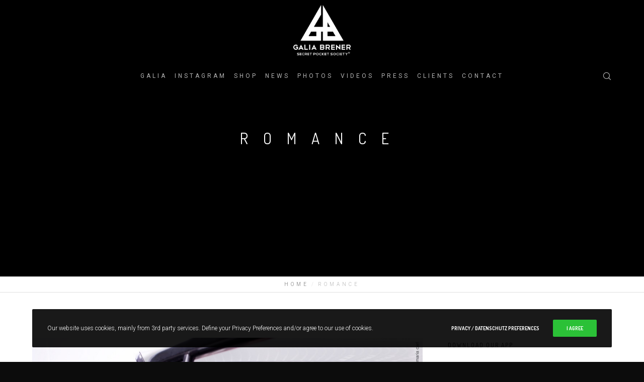

--- FILE ---
content_type: text/html; charset=UTF-8
request_url: https://www.galiabrener.com/tag/romance/
body_size: 47580
content:
<!doctype html>
<!--[if lt IE 10]>
<html class="ie9 no-js" lang="en-US">
<![endif]-->
<!--[if (gt IE 9)|!(IE)]><!-->

<html class="no-js" lang="en-US"> <!--<![endif]-->

	<head>
		<meta charset="UTF-8">
				<script>document.documentElement.classList ? document.documentElement.classList.add('vp-js') : document.documentElement.className += ' vp-js';</script>
<meta name='robots' content='index, follow, max-image-preview:large, max-snippet:-1, max-video-preview:-1' />
	<style>img:is([sizes="auto" i], [sizes^="auto," i]) { contain-intrinsic-size: 3000px 1500px }</style>
	
	<!-- This site is optimized with the Yoast SEO plugin v20.5 - https://yoast.com/wordpress/plugins/seo/ -->
	<title>romance Archives | Galia Brener</title>
	<link rel="canonical" href="https://www.galiabrener.com/tag/romance/" />
	<meta property="og:locale" content="en_US" />
	<meta property="og:type" content="article" />
	<meta property="og:title" content="romance Archives | Galia Brener" />
	<meta property="og:url" content="https://www.galiabrener.com/tag/romance/" />
	<meta property="og:site_name" content="Galia Brener" />
	<meta property="og:image" content="https://www.galiabrener.com/wp-content/uploads/2016/02/Gatsby_GB_page.jpg" />
	<meta property="og:image:width" content="1200" />
	<meta property="og:image:height" content="922" />
	<meta property="og:image:type" content="image/jpeg" />
	<meta name="twitter:card" content="summary_large_image" />
	<meta name="twitter:site" content="@galiabrener" />
	<script type="application/ld+json" class="yoast-schema-graph">{"@context":"https://schema.org","@graph":[{"@type":"CollectionPage","@id":"https://www.galiabrener.com/tag/romance/","url":"https://www.galiabrener.com/tag/romance/","name":"romance Archives | Galia Brener","isPartOf":{"@id":"https://www.galiabrener.com/#website"},"primaryImageOfPage":{"@id":"https://www.galiabrener.com/tag/romance/#primaryimage"},"image":{"@id":"https://www.galiabrener.com/tag/romance/#primaryimage"},"thumbnailUrl":"https://www.galiabrener.com/wp-content/uploads/2016/06/CF_Testshoot_2016.jpg","inLanguage":"en-US"},{"@type":"ImageObject","inLanguage":"en-US","@id":"https://www.galiabrener.com/tag/romance/#primaryimage","url":"https://www.galiabrener.com/wp-content/uploads/2016/06/CF_Testshoot_2016.jpg","contentUrl":"https://www.galiabrener.com/wp-content/uploads/2016/06/CF_Testshoot_2016.jpg","width":1200,"height":899},{"@type":"WebSite","@id":"https://www.galiabrener.com/#website","url":"https://www.galiabrener.com/","name":"Galia Brener","description":"","potentialAction":[{"@type":"SearchAction","target":{"@type":"EntryPoint","urlTemplate":"https://www.galiabrener.com/?s={search_term_string}"},"query-input":"required name=search_term_string"}],"inLanguage":"en-US"}]}</script>
	<!-- / Yoast SEO plugin. -->


<link rel='dns-prefetch' href='//www.galiabrener.com' />
<link rel='dns-prefetch' href='//fonts.googleapis.com' />
<link rel="alternate" type="application/rss+xml" title="Galia Brener &raquo; Feed" href="https://www.galiabrener.com/feed/" />
<link rel="alternate" type="application/rss+xml" title="Galia Brener &raquo; Comments Feed" href="https://www.galiabrener.com/comments/feed/" />
<link rel="alternate" type="application/rss+xml" title="Galia Brener &raquo; romance Tag Feed" href="https://www.galiabrener.com/tag/romance/feed/" />
<meta name="viewport" content="width=device-width, initial-scale=1, maximum-scale=1, user-scalable=no">
<meta name="application-name" content="Galia Brener">
<script type="text/javascript">
/* <![CDATA[ */
window._wpemojiSettings = {"baseUrl":"https:\/\/s.w.org\/images\/core\/emoji\/16.0.1\/72x72\/","ext":".png","svgUrl":"https:\/\/s.w.org\/images\/core\/emoji\/16.0.1\/svg\/","svgExt":".svg","source":{"concatemoji":"https:\/\/www.galiabrener.com\/wp-includes\/js\/wp-emoji-release.min.js?ver=6.8.3"}};
/*! This file is auto-generated */
!function(s,n){var o,i,e;function c(e){try{var t={supportTests:e,timestamp:(new Date).valueOf()};sessionStorage.setItem(o,JSON.stringify(t))}catch(e){}}function p(e,t,n){e.clearRect(0,0,e.canvas.width,e.canvas.height),e.fillText(t,0,0);var t=new Uint32Array(e.getImageData(0,0,e.canvas.width,e.canvas.height).data),a=(e.clearRect(0,0,e.canvas.width,e.canvas.height),e.fillText(n,0,0),new Uint32Array(e.getImageData(0,0,e.canvas.width,e.canvas.height).data));return t.every(function(e,t){return e===a[t]})}function u(e,t){e.clearRect(0,0,e.canvas.width,e.canvas.height),e.fillText(t,0,0);for(var n=e.getImageData(16,16,1,1),a=0;a<n.data.length;a++)if(0!==n.data[a])return!1;return!0}function f(e,t,n,a){switch(t){case"flag":return n(e,"\ud83c\udff3\ufe0f\u200d\u26a7\ufe0f","\ud83c\udff3\ufe0f\u200b\u26a7\ufe0f")?!1:!n(e,"\ud83c\udde8\ud83c\uddf6","\ud83c\udde8\u200b\ud83c\uddf6")&&!n(e,"\ud83c\udff4\udb40\udc67\udb40\udc62\udb40\udc65\udb40\udc6e\udb40\udc67\udb40\udc7f","\ud83c\udff4\u200b\udb40\udc67\u200b\udb40\udc62\u200b\udb40\udc65\u200b\udb40\udc6e\u200b\udb40\udc67\u200b\udb40\udc7f");case"emoji":return!a(e,"\ud83e\udedf")}return!1}function g(e,t,n,a){var r="undefined"!=typeof WorkerGlobalScope&&self instanceof WorkerGlobalScope?new OffscreenCanvas(300,150):s.createElement("canvas"),o=r.getContext("2d",{willReadFrequently:!0}),i=(o.textBaseline="top",o.font="600 32px Arial",{});return e.forEach(function(e){i[e]=t(o,e,n,a)}),i}function t(e){var t=s.createElement("script");t.src=e,t.defer=!0,s.head.appendChild(t)}"undefined"!=typeof Promise&&(o="wpEmojiSettingsSupports",i=["flag","emoji"],n.supports={everything:!0,everythingExceptFlag:!0},e=new Promise(function(e){s.addEventListener("DOMContentLoaded",e,{once:!0})}),new Promise(function(t){var n=function(){try{var e=JSON.parse(sessionStorage.getItem(o));if("object"==typeof e&&"number"==typeof e.timestamp&&(new Date).valueOf()<e.timestamp+604800&&"object"==typeof e.supportTests)return e.supportTests}catch(e){}return null}();if(!n){if("undefined"!=typeof Worker&&"undefined"!=typeof OffscreenCanvas&&"undefined"!=typeof URL&&URL.createObjectURL&&"undefined"!=typeof Blob)try{var e="postMessage("+g.toString()+"("+[JSON.stringify(i),f.toString(),p.toString(),u.toString()].join(",")+"));",a=new Blob([e],{type:"text/javascript"}),r=new Worker(URL.createObjectURL(a),{name:"wpTestEmojiSupports"});return void(r.onmessage=function(e){c(n=e.data),r.terminate(),t(n)})}catch(e){}c(n=g(i,f,p,u))}t(n)}).then(function(e){for(var t in e)n.supports[t]=e[t],n.supports.everything=n.supports.everything&&n.supports[t],"flag"!==t&&(n.supports.everythingExceptFlag=n.supports.everythingExceptFlag&&n.supports[t]);n.supports.everythingExceptFlag=n.supports.everythingExceptFlag&&!n.supports.flag,n.DOMReady=!1,n.readyCallback=function(){n.DOMReady=!0}}).then(function(){return e}).then(function(){var e;n.supports.everything||(n.readyCallback(),(e=n.source||{}).concatemoji?t(e.concatemoji):e.wpemoji&&e.twemoji&&(t(e.twemoji),t(e.wpemoji)))}))}((window,document),window._wpemojiSettings);
/* ]]> */
</script>
<style id='wp-emoji-styles-inline-css' type='text/css'>

	img.wp-smiley, img.emoji {
		display: inline !important;
		border: none !important;
		box-shadow: none !important;
		height: 1em !important;
		width: 1em !important;
		margin: 0 0.07em !important;
		vertical-align: -0.1em !important;
		background: none !important;
		padding: 0 !important;
	}
</style>
<link rel='stylesheet' id='wp-block-library-css' href='https://www.galiabrener.com/wp-includes/css/dist/block-library/style.min.css?ver=6.8.3' type='text/css' media='all' />
<style id='classic-theme-styles-inline-css' type='text/css'>
/*! This file is auto-generated */
.wp-block-button__link{color:#fff;background-color:#32373c;border-radius:9999px;box-shadow:none;text-decoration:none;padding:calc(.667em + 2px) calc(1.333em + 2px);font-size:1.125em}.wp-block-file__button{background:#32373c;color:#fff;text-decoration:none}
</style>
<style id='global-styles-inline-css' type='text/css'>
:root{--wp--preset--aspect-ratio--square: 1;--wp--preset--aspect-ratio--4-3: 4/3;--wp--preset--aspect-ratio--3-4: 3/4;--wp--preset--aspect-ratio--3-2: 3/2;--wp--preset--aspect-ratio--2-3: 2/3;--wp--preset--aspect-ratio--16-9: 16/9;--wp--preset--aspect-ratio--9-16: 9/16;--wp--preset--color--black: #000000;--wp--preset--color--cyan-bluish-gray: #abb8c3;--wp--preset--color--white: #ffffff;--wp--preset--color--pale-pink: #f78da7;--wp--preset--color--vivid-red: #cf2e2e;--wp--preset--color--luminous-vivid-orange: #ff6900;--wp--preset--color--luminous-vivid-amber: #fcb900;--wp--preset--color--light-green-cyan: #7bdcb5;--wp--preset--color--vivid-green-cyan: #00d084;--wp--preset--color--pale-cyan-blue: #8ed1fc;--wp--preset--color--vivid-cyan-blue: #0693e3;--wp--preset--color--vivid-purple: #9b51e0;--wp--preset--color--primary-1: #2C0F73;--wp--preset--color--primary-2: #1472DE;--wp--preset--color--primary-3: #91DF43;--wp--preset--color--primary-4: #411992;--wp--preset--color--primary-5: #355880;--wp--preset--color--primary-6: #db5111;--wp--preset--color--green: #6ECA09;--wp--preset--color--red: #D0021B;--wp--preset--color--orange: #FAB901;--wp--preset--color--aqua: #28d2dc;--wp--preset--color--blue: #15c7ff;--wp--preset--color--purple: #7639e2;--wp--preset--color--grey: #e2e2e2;--wp--preset--gradient--vivid-cyan-blue-to-vivid-purple: linear-gradient(135deg,rgba(6,147,227,1) 0%,rgb(155,81,224) 100%);--wp--preset--gradient--light-green-cyan-to-vivid-green-cyan: linear-gradient(135deg,rgb(122,220,180) 0%,rgb(0,208,130) 100%);--wp--preset--gradient--luminous-vivid-amber-to-luminous-vivid-orange: linear-gradient(135deg,rgba(252,185,0,1) 0%,rgba(255,105,0,1) 100%);--wp--preset--gradient--luminous-vivid-orange-to-vivid-red: linear-gradient(135deg,rgba(255,105,0,1) 0%,rgb(207,46,46) 100%);--wp--preset--gradient--very-light-gray-to-cyan-bluish-gray: linear-gradient(135deg,rgb(238,238,238) 0%,rgb(169,184,195) 100%);--wp--preset--gradient--cool-to-warm-spectrum: linear-gradient(135deg,rgb(74,234,220) 0%,rgb(151,120,209) 20%,rgb(207,42,186) 40%,rgb(238,44,130) 60%,rgb(251,105,98) 80%,rgb(254,248,76) 100%);--wp--preset--gradient--blush-light-purple: linear-gradient(135deg,rgb(255,206,236) 0%,rgb(152,150,240) 100%);--wp--preset--gradient--blush-bordeaux: linear-gradient(135deg,rgb(254,205,165) 0%,rgb(254,45,45) 50%,rgb(107,0,62) 100%);--wp--preset--gradient--luminous-dusk: linear-gradient(135deg,rgb(255,203,112) 0%,rgb(199,81,192) 50%,rgb(65,88,208) 100%);--wp--preset--gradient--pale-ocean: linear-gradient(135deg,rgb(255,245,203) 0%,rgb(182,227,212) 50%,rgb(51,167,181) 100%);--wp--preset--gradient--electric-grass: linear-gradient(135deg,rgb(202,248,128) 0%,rgb(113,206,126) 100%);--wp--preset--gradient--midnight: linear-gradient(135deg,rgb(2,3,129) 0%,rgb(40,116,252) 100%);--wp--preset--font-size--small: 13px;--wp--preset--font-size--medium: 20px;--wp--preset--font-size--large: 36px;--wp--preset--font-size--x-large: 42px;--wp--preset--spacing--20: 0.44rem;--wp--preset--spacing--30: 0.67rem;--wp--preset--spacing--40: 1rem;--wp--preset--spacing--50: 1.5rem;--wp--preset--spacing--60: 2.25rem;--wp--preset--spacing--70: 3.38rem;--wp--preset--spacing--80: 5.06rem;--wp--preset--shadow--natural: 6px 6px 9px rgba(0, 0, 0, 0.2);--wp--preset--shadow--deep: 12px 12px 50px rgba(0, 0, 0, 0.4);--wp--preset--shadow--sharp: 6px 6px 0px rgba(0, 0, 0, 0.2);--wp--preset--shadow--outlined: 6px 6px 0px -3px rgba(255, 255, 255, 1), 6px 6px rgba(0, 0, 0, 1);--wp--preset--shadow--crisp: 6px 6px 0px rgba(0, 0, 0, 1);}:where(.is-layout-flex){gap: 0.5em;}:where(.is-layout-grid){gap: 0.5em;}body .is-layout-flex{display: flex;}.is-layout-flex{flex-wrap: wrap;align-items: center;}.is-layout-flex > :is(*, div){margin: 0;}body .is-layout-grid{display: grid;}.is-layout-grid > :is(*, div){margin: 0;}:where(.wp-block-columns.is-layout-flex){gap: 2em;}:where(.wp-block-columns.is-layout-grid){gap: 2em;}:where(.wp-block-post-template.is-layout-flex){gap: 1.25em;}:where(.wp-block-post-template.is-layout-grid){gap: 1.25em;}.has-black-color{color: var(--wp--preset--color--black) !important;}.has-cyan-bluish-gray-color{color: var(--wp--preset--color--cyan-bluish-gray) !important;}.has-white-color{color: var(--wp--preset--color--white) !important;}.has-pale-pink-color{color: var(--wp--preset--color--pale-pink) !important;}.has-vivid-red-color{color: var(--wp--preset--color--vivid-red) !important;}.has-luminous-vivid-orange-color{color: var(--wp--preset--color--luminous-vivid-orange) !important;}.has-luminous-vivid-amber-color{color: var(--wp--preset--color--luminous-vivid-amber) !important;}.has-light-green-cyan-color{color: var(--wp--preset--color--light-green-cyan) !important;}.has-vivid-green-cyan-color{color: var(--wp--preset--color--vivid-green-cyan) !important;}.has-pale-cyan-blue-color{color: var(--wp--preset--color--pale-cyan-blue) !important;}.has-vivid-cyan-blue-color{color: var(--wp--preset--color--vivid-cyan-blue) !important;}.has-vivid-purple-color{color: var(--wp--preset--color--vivid-purple) !important;}.has-black-background-color{background-color: var(--wp--preset--color--black) !important;}.has-cyan-bluish-gray-background-color{background-color: var(--wp--preset--color--cyan-bluish-gray) !important;}.has-white-background-color{background-color: var(--wp--preset--color--white) !important;}.has-pale-pink-background-color{background-color: var(--wp--preset--color--pale-pink) !important;}.has-vivid-red-background-color{background-color: var(--wp--preset--color--vivid-red) !important;}.has-luminous-vivid-orange-background-color{background-color: var(--wp--preset--color--luminous-vivid-orange) !important;}.has-luminous-vivid-amber-background-color{background-color: var(--wp--preset--color--luminous-vivid-amber) !important;}.has-light-green-cyan-background-color{background-color: var(--wp--preset--color--light-green-cyan) !important;}.has-vivid-green-cyan-background-color{background-color: var(--wp--preset--color--vivid-green-cyan) !important;}.has-pale-cyan-blue-background-color{background-color: var(--wp--preset--color--pale-cyan-blue) !important;}.has-vivid-cyan-blue-background-color{background-color: var(--wp--preset--color--vivid-cyan-blue) !important;}.has-vivid-purple-background-color{background-color: var(--wp--preset--color--vivid-purple) !important;}.has-black-border-color{border-color: var(--wp--preset--color--black) !important;}.has-cyan-bluish-gray-border-color{border-color: var(--wp--preset--color--cyan-bluish-gray) !important;}.has-white-border-color{border-color: var(--wp--preset--color--white) !important;}.has-pale-pink-border-color{border-color: var(--wp--preset--color--pale-pink) !important;}.has-vivid-red-border-color{border-color: var(--wp--preset--color--vivid-red) !important;}.has-luminous-vivid-orange-border-color{border-color: var(--wp--preset--color--luminous-vivid-orange) !important;}.has-luminous-vivid-amber-border-color{border-color: var(--wp--preset--color--luminous-vivid-amber) !important;}.has-light-green-cyan-border-color{border-color: var(--wp--preset--color--light-green-cyan) !important;}.has-vivid-green-cyan-border-color{border-color: var(--wp--preset--color--vivid-green-cyan) !important;}.has-pale-cyan-blue-border-color{border-color: var(--wp--preset--color--pale-cyan-blue) !important;}.has-vivid-cyan-blue-border-color{border-color: var(--wp--preset--color--vivid-cyan-blue) !important;}.has-vivid-purple-border-color{border-color: var(--wp--preset--color--vivid-purple) !important;}.has-vivid-cyan-blue-to-vivid-purple-gradient-background{background: var(--wp--preset--gradient--vivid-cyan-blue-to-vivid-purple) !important;}.has-light-green-cyan-to-vivid-green-cyan-gradient-background{background: var(--wp--preset--gradient--light-green-cyan-to-vivid-green-cyan) !important;}.has-luminous-vivid-amber-to-luminous-vivid-orange-gradient-background{background: var(--wp--preset--gradient--luminous-vivid-amber-to-luminous-vivid-orange) !important;}.has-luminous-vivid-orange-to-vivid-red-gradient-background{background: var(--wp--preset--gradient--luminous-vivid-orange-to-vivid-red) !important;}.has-very-light-gray-to-cyan-bluish-gray-gradient-background{background: var(--wp--preset--gradient--very-light-gray-to-cyan-bluish-gray) !important;}.has-cool-to-warm-spectrum-gradient-background{background: var(--wp--preset--gradient--cool-to-warm-spectrum) !important;}.has-blush-light-purple-gradient-background{background: var(--wp--preset--gradient--blush-light-purple) !important;}.has-blush-bordeaux-gradient-background{background: var(--wp--preset--gradient--blush-bordeaux) !important;}.has-luminous-dusk-gradient-background{background: var(--wp--preset--gradient--luminous-dusk) !important;}.has-pale-ocean-gradient-background{background: var(--wp--preset--gradient--pale-ocean) !important;}.has-electric-grass-gradient-background{background: var(--wp--preset--gradient--electric-grass) !important;}.has-midnight-gradient-background{background: var(--wp--preset--gradient--midnight) !important;}.has-small-font-size{font-size: var(--wp--preset--font-size--small) !important;}.has-medium-font-size{font-size: var(--wp--preset--font-size--medium) !important;}.has-large-font-size{font-size: var(--wp--preset--font-size--large) !important;}.has-x-large-font-size{font-size: var(--wp--preset--font-size--x-large) !important;}
:where(.wp-block-post-template.is-layout-flex){gap: 1.25em;}:where(.wp-block-post-template.is-layout-grid){gap: 1.25em;}
:where(.wp-block-columns.is-layout-flex){gap: 2em;}:where(.wp-block-columns.is-layout-grid){gap: 2em;}
:root :where(.wp-block-pullquote){font-size: 1.5em;line-height: 1.6;}
</style>
<link rel='stylesheet' id='rs-plugin-settings-css' href='https://www.galiabrener.com/wp-content/plugins/revslider/public/assets/css/rs6.css?ver=6.1.8' type='text/css' media='all' />
<style id='rs-plugin-settings-inline-css' type='text/css'>
#rs-demo-id {}
</style>
<link rel='stylesheet' id='blappsta-style-front-css' href='https://www.galiabrener.com/wp-content/plugins/yournewsapp/css/blappsta.css?ver=1.0' type='text/css' media='all' />
<link rel='stylesheet' id='font-awesome-css' href='https://www.galiabrener.com/wp-content/themes/zuperla/css/font-awesome.min.css?ver=4.7.0' type='text/css' media='all' />
<link rel='stylesheet' id='zuperla-eutf-theme-style-css' href='https://www.galiabrener.com/wp-content/themes/zuperla/css/theme-style.css?ver=2.1.4' type='text/css' media='all' />
<link rel='stylesheet' id='zuperla-eutf-custom-style-css' href='https://www.galiabrener.com/wp-content/themes/zuperla/css/elements.css?ver=2.1.4' type='text/css' media='all' />
<style id='zuperla-eutf-custom-style-inline-css' type='text/css'>
 body { font-size: 14px; font-family: Roboto; font-weight: 300; line-height: 30px; letter-spacing: 0px; } #eut-header .eut-logo.eut-logo-text a { font-family: Dosis; font-weight: 400; font-style: normal; font-size: 36px; text-transform: none; letter-spacing: 20px; } .eut-main-menu .eut-wrapper > ul > li > a, .eut-main-menu .eut-wrapper > ul > li.megamenu > ul > li > a, .eut-toggle-hiddenarea .eut-label, .eut-main-menu .eut-wrapper > ul > li ul li.eut-goback a { font-family: Roboto; font-weight: 400; font-style: normal; font-size: 12px; text-transform: uppercase; letter-spacing: 4px; } .eut-main-menu .eut-wrapper > ul > li ul li a, #eut-header .eut-shoppin-cart-content { font-family: NRoboto; font-weight: 400; font-style: normal; font-size: 11px; text-transform: none; letter-spacing: 0px; } .eut-main-menu .eut-menu-description { font-family: Roboto; font-weight: 300; font-style: normal; font-size: 11px; text-transform: none; letter-spacing: 0px; } #eut-hidden-menu .eut-menu .sub-menu a { font-family: Roboto; font-weight: 300; font-style: normal; font-size: 12px; text-transform: none; letter-spacing: 0px; } #eut-hidden-menu .eut-menu .eut-first-level > a, #eut-hidden-menu .eut-menu .eut-goback a { font-family: Roboto; font-weight: 300; font-style: normal; font-size: 30px; text-transform: capitalize; } #eut-hidden-menu .eut-menu-description { font-family: Roboto; font-weight: 400; font-style: normal; font-size: 11px; text-transform: none; letter-spacing: 0px; } h1, .eut-h1, #eut-theme-wrapper .eut-modal .eut-search input[type='text'], .eut-dropcap span, p.eut-dropcap:first-letter { font-family: Dosis; font-weight: 400; font-style: normal; text-transform: uppercase; font-size: 42px; line-height: 60px; letter-spacing: 7px; } h2, .eut-h2 { font-family: Dosis; font-weight: 400; font-style: normal; text-transform: uppercase; font-size: 36px; line-height: 54px; letter-spacing: 6px; } h3, .eut-h3 { font-family: Dosis; font-weight: 400; font-style: normal; text-transform: uppercase; font-size: 30px; line-height: 48px; letter-spacing: 5px; } h4, .eut-h4 { font-family: Dosis; font-weight: 400; font-style: normal; text-transform: uppercase; font-size: 24px; line-height: 36px; letter-spacing: 4px; } h5, .eut-h5 { font-family: Dosis; font-weight: 400; font-style: normal; text-transform: uppercase; font-size: 18px; line-height: 24px; letter-spacing: 3px; } h6, .eut-h6, .vc_tta.vc_general .vc_tta-panel-title, #eut-main-content .vc_tta.vc_general .vc_tta-tab > a { font-family: Dosis; font-weight: 400; font-style: normal; text-transform: uppercase; font-size: 12px; line-height: 18px; letter-spacing: 2px; } #eut-page-title .eut-title, #eut-blog-title .eut-title, #eut-search-page-title .eut-title { font-family: Dosis; font-weight: 400; font-style: normal; font-size: 30px; text-transform: uppercase; line-height: 48px; letter-spacing: 30px; } #eut-page-title .eut-description, #eut-blog-title .eut-description, #eut-blog-title .eut-description p, #eut-search-page-title .eut-description { font-family: Roboto; font-weight: 300; font-style: normal; font-size: 18px; text-transform: none; line-height: 36px; letter-spacing: 2px; } #eut-post-title .eut-title-categories { font-family: Roboto; font-weight: 400; font-style: normal; font-size: 12px; text-transform: uppercase; line-height: 18px; letter-spacing: 1px; } #eut-post-title .eut-post-meta, #eut-post-title .eut-post-meta li{ font-family: Roboto; font-weight: 400; font-style: normal; font-size: 12px; text-transform: uppercase; line-height: 18px; letter-spacing: 1px; } .eut-single-simple-title { font-family: Dosis; font-weight: 400; font-style: normal; font-size: 30px; text-transform: uppercase; line-height: 48px; letter-spacing: 30px; } #eut-post-title .eut-title { font-family: Dosis; font-weight: 400; font-style: normal; font-size: 30px; text-transform: uppercase; line-height: 48px; letter-spacing: 30px; } #eut-post-title .eut-description { font-family: Roboto; font-weight: 300; font-style: normal; font-size: 18px; text-transform: none; line-height: 36px; letter-spacing: 2px; } #eut-portfolio-title .eut-title { font-family: Dosis; font-weight: 400; font-style: normal; font-size: 30px; text-transform: uppercase; line-height: 48px; letter-spacing: 30px; } #eut-portfolio-title .eut-description { font-family: Roboto; font-weight: 300; font-style: normal; font-size: 18px; text-transform: none; line-height: 36px; letter-spacing: 2px; } #eut-forum-title .eut-title { font-family: Dosis; font-weight: 400; font-style: normal; font-size: 30px; text-transform: uppercase; line-height: 48px; letter-spacing: 30px; } .eut-product-area .product_title { font-family: Dosis; font-weight: 400; font-style: normal; font-size: 30px; text-transform: uppercase; line-height: 48px; letter-spacing: 30px; } #eut-entry-summary .eut-short-description p { font-family: Roboto; font-weight: 300; font-style: normal; font-size: 18px; text-transform: none; line-height: 36px; letter-spacing: 2px; } #eut-product-title .eut-title, #eut-product-tax-title .eut-title, .woocommerce-page #eut-page-title .eut-title { font-family: Dosis; font-weight: 400; font-style: normal; font-size: 30px; text-transform: uppercase; line-height: 48px; letter-spacing: 30px; } #eut-product-title .eut-description, #eut-product-tax-title .eut-description, #eut-product-tax-title .eut-description p, .woocommerce-page #eut-page-title .eut-description { font-family: Roboto; font-weight: 300; font-style: normal; font-size: 18px; text-transform: none; line-height: 36px; letter-spacing: 2px; } #eut-feature-section .eut-subheading { font-family: Roboto; font-weight: 400; font-style: normal; font-size: 12px; text-transform: uppercase; line-height: 18px; letter-spacing: 1px; } #eut-feature-section .eut-title { font-family: Dosis; font-weight: 400; font-style: normal; font-size: 30px; text-transform: uppercase; line-height: 54px; letter-spacing: 30px; } #eut-feature-section .eut-description { font-family: Roboto; font-weight: 300; font-style: normal; font-size: 18px; text-transform: none; line-height: 36px; letter-spacing: 2px; } #eut-event-title .eut-title, #eut-event-tax-title .eut-title { font-family: Dosis; font-weight: 400; font-style: normal; font-size: 30px; text-transform: uppercase; line-height: 48px; letter-spacing: 30px; } #eut-event-title .eut-description, #eut-event-tax-title .eut-description, #eut-event-tax-title .eut-description p { font-family: Roboto; font-weight: 300; font-style: normal; font-size: 18px; text-transform: none; line-height: 36px; letter-spacing: 2px; } #eut-feature-section.eut-fullscreen .eut-subheading { font-family: Roboto; font-weight: 400; font-style: normal; font-size: 12px; text-transform: uppercase; line-height: 18px; letter-spacing: 1px; } #eut-feature-section.eut-fullscreen .eut-title { font-family: Dosis; font-weight: 400; font-style: normal; font-size: 30px; text-transform: uppercase; line-height: 54px; letter-spacing: 30px; } #eut-feature-section.eut-fullscreen .eut-description { font-family: Roboto; font-weight: 300; font-style: normal; font-size: 18px; text-transform: none; line-height: 36px; letter-spacing: 2px; } .eut-leader-text, .eut-leader-text p, p.eut-leader-text, .eut-quote-text, blockquote p { font-family: Roboto; font-weight: 300; font-style: normal; font-size: 18px; text-transform: none; line-height: 30px; letter-spacing: 0px; } .eut-subtitle, .eut-subtitle p, .eut-subtitle-text { font-family: Roboto; font-weight: 300; font-style: normal; font-size: 10px; text-transform: uppercase; line-height: 14px; letter-spacing: 5px; } .eut-small-text, span.wpcf7-not-valid-tip, div.wpcf7-mail-sent-ok, div.wpcf7-validation-errors, .eut-post-meta-wrapper .eut-categories li { font-family: Roboto; font-weight: 300; font-style: normal; font-size: 10px; text-transform: uppercase; line-height: 1.4em; letter-spacing: 5px; } .eut-link-text, .eut-btn, input[type='submit'], input[type='reset'], input[type='button'], button:not(.mfp-arrow):not(.eut-search-btn), #eut-header .eut-shoppin-cart-content .total, #eut-header .eut-shoppin-cart-content .button, #cancel-comment-reply-link, .eut-anchor-menu .eut-anchor-wrapper .eut-container > ul > li > a, .eut-anchor-menu .eut-anchor-wrapper .eut-container ul.sub-menu li a, h3#reply-title, .widget.widget_tag_cloud a { font-family: Dosis !important; font-weight: 700 !important; font-style: normal; font-size: 10px !important; text-transform: uppercase; line-height: 1.4em; letter-spacing: 3px; } .eut-btn.eut-btn-extrasmall, .widget.woocommerce button[type='submit'] { font-size: 7px !important; } .eut-btn.eut-btn-small { font-size: 9px !important; } .eut-btn.eut-btn-large { font-size: 12px !important; } .eut-btn.eut-btn-extralarge { font-size: 14px !important; } .eut-widget-title { font-family: Dosis; font-weight: 400; font-style: normal; font-size: 12px; text-transform: uppercase; line-height: 30px; letter-spacing: 2px; } .widget, .widgets, .widget p { font-family: Roboto; font-weight: 300; font-style: normal; font-size: 14px; text-transform: none; line-height: 36px; letter-spacing: 0px; } .eut-pagination-text { font-family: Roboto; font-weight: 300; font-style: normal; font-size: 36px; text-transform: none; line-height: 42px; letter-spacing: 0px; } .single-post #eut-single-content, .single-product #tab-description, .single-tribe_events #eut-single-content { font-size: 14px; font-family: Roboto; font-weight: 300; line-height: 30px; letter-spacing: 0px; } .eut-custom-font-1, #eut-feature-section .eut-subheading.eut-custom-font-1, #eut-feature-section.eut-fullscreen .eut-subheading.eut-custom-font-1, #eut-feature-section .eut-title.eut-custom-font-1, #eut-feature-section.eut-fullscreen .eut-title.eut-custom-font-1, #eut-feature-section .eut-description.eut-custom-font-1, #eut-feature-section.eut-fullscreen .eut-description.eut-custom-font-1 { font-family: Arial, Helvetica, sans-serif; font-weight: normal; font-style: normal; text-transform: none; letter-spacing: 0px; } .eut-custom-font-2, #eut-feature-section .eut-subheading.eut-custom-font-2, #eut-feature-section.eut-fullscreen .eut-subheading.eut-custom-font-2, #eut-feature-section .eut-title.eut-custom-font-2, #eut-feature-section.eut-fullscreen .eut-title.eut-custom-font-2, #eut-feature-section .eut-description.eut-custom-font-2, #eut-feature-section.eut-fullscreen .eut-description.eut-custom-font-2 { font-family: Arial, Helvetica, sans-serif; font-weight: normal; font-style: normal; text-transform: none; letter-spacing: 0px; } .eut-custom-font-3, #eut-feature-section .eut-subheading.eut-custom-font-3, #eut-feature-section.eut-fullscreen .eut-subheading.eut-custom-font-3, #eut-feature-section .eut-title.eut-custom-font-3, #eut-feature-section.eut-fullscreen .eut-title.eut-custom-font-3, #eut-feature-section .eut-description.eut-custom-font-3, #eut-feature-section.eut-fullscreen .eut-description.eut-custom-font-3 { font-family: Arial, Helvetica, sans-serif; font-weight: normal; font-style: normal; text-transform: none; letter-spacing: 0px; } .eut-custom-font-4, #eut-feature-section .eut-subheading.eut-custom-font-4, #eut-feature-section.eut-fullscreen .eut-subheading.eut-custom-font-4, #eut-feature-section .eut-title.eut-custom-font-4, #eut-feature-section.eut-fullscreen .eut-title.eut-custom-font-4, #eut-feature-section .eut-description.eut-custom-font-4, #eut-feature-section.eut-fullscreen .eut-description.eut-custom-font-4 { font-family: Arial, Helvetica, sans-serif; font-weight: normal; font-style: normal; text-transform: none; letter-spacing: 0px; } .eut-blog-leader .eut-post-list .eut-post-content p { max-height: 60px; } @media only screen and (min-width: 1201px) and (max-width: 1440px) { } @media only screen and (min-width: 960px) and (max-width: 1200px) { h1,.eut-h1,#eut-theme-wrapper .eut-modal .eut-search input[type="text"],.eut-dropcap span,p.eut-dropcap:first-letter { font-size: 38px; line-height: 1.43em; } .eut-h1.eut-heading-120 { font-size: 33px; } .eut-h1.eut-heading-140 { font-size: 33px; } .eut-h1.eut-heading-160 { font-size: 33px; } .eut-h1.eut-heading-180 { font-size: 33px; } .eut-h1.eut-heading-200 { font-size: 27px; } .eut-h1.eut-heading-250 { font-size: 22px; } .eut-h1.eut-heading-300 { font-size: 22px; } h2,.eut-h2 { font-size: 32px; line-height: 1.5em; } .eut-h2.eut-heading-120 { font-size: 28px; } .eut-h2.eut-heading-140 { font-size: 28px; } .eut-h2.eut-heading-160 { font-size: 28px; } .eut-h2.eut-heading-180 { font-size: 28px; } .eut-h2.eut-heading-200 { font-size: 23px; } .eut-h2.eut-heading-250 { font-size: 19px; } .eut-h2.eut-heading-300 { font-size: 19px; } h3,.eut-h3 { font-size: 27px; line-height: 1.6em; } .eut-h3.eut-heading-120 { font-size: 23px; } .eut-h3.eut-heading-140 { font-size: 23px; } .eut-h3.eut-heading-160 { font-size: 23px; } .eut-h3.eut-heading-180 { font-size: 23px; } .eut-h3.eut-heading-200 { font-size: 19px; } .eut-h3.eut-heading-250 { font-size: 16px; } .eut-h3.eut-heading-300 { font-size: 16px; } h4,.eut-h4 { font-size: 22px; line-height: 1.5em; } .eut-h4.eut-heading-120 { font-size: 19px; } .eut-h4.eut-heading-140 { font-size: 19px; } .eut-h4.eut-heading-160 { font-size: 19px; } .eut-h4.eut-heading-180 { font-size: 19px; } .eut-h4.eut-heading-200 { font-size: 15px; } .eut-h4.eut-heading-250 { font-size: 13px; } .eut-h4.eut-heading-300 { font-size: 13px; } .eut-h5.eut-heading-120 { font-size: 14px; } .eut-h5.eut-heading-140 { font-size: 14px; } .eut-h5.eut-heading-160 { font-size: 14px; } .eut-h5.eut-heading-180 { font-size: 14px; } .eut-h5.eut-heading-200 { font-size: 12px; } .eut-h5.eut-heading-250 { font-size: 10px; } .eut-h5.eut-heading-300 { font-size: 10px; } .eut-h6.eut-heading-180 { font-size: 9px; } .eut-h6.eut-heading-200 { font-size: 8px; } .eut-h6.eut-heading-250 { font-size: 6px; } .eut-h6.eut-heading-300 { font-size: 6px; } #eut-page-title .eut-title,#eut-blog-title .eut-title,#eut-search-page-title .eut-title { font-size: 27px; line-height: 1.6em; } #eut-post-title .eut-title { font-size: 27px; line-height: 1.6em; } .eut-single-simple-title { font-size: 27px; line-height: 1.6em; } #eut-portfolio-title .eut-title { font-size: 27px; line-height: 1.6em; } #eut-forum-title .eut-title { font-size: 27px; line-height: 1.6em; } .eut-product-area .product_title { font-size: 27px; line-height: 1.6em; } #eut-product-title .eut-title,#eut-product-tax-title .eut-title,.woocommerce-page #eut-page-title .eut-title { font-size: 27px; line-height: 1.6em; } #eut-event-title .eut-title,#eut-event-tax-title .eut-title { font-size: 27px; line-height: 1.6em; } #eut-feature-section .eut-title { font-size: 27px; line-height: 1.8em; } #eut-feature-section.eut-fullscreen .eut-title { font-size: 27px; line-height: 1.8em; } #eut-page-title .eut-description,#eut-blog-title .eut-description,#eut-blog-title .eut-description p,#eut-search-page-title .eut-description { font-size: 16px; line-height: 2em; } #eut-post-title .eut-description { font-size: 16px; line-height: 2em; } #eut-entry-summary .eut-short-description p { font-size: 16px; line-height: 2em; } #eut-product-title .eut-description,#eut-product-tax-title .eut-description,#eut-product-tax-title .eut-description p,.woocommerce-page #eut-page-title .eut-description { font-size: 16px; line-height: 2em; } #eut-event-title .eut-description,#eut-event-tax-title .eut-description,#eut-event-tax-title .eut-description p { font-size: 16px; line-height: 2em; } #eut-feature-section .eut-description { font-size: 16px; line-height: 2em; } .eut-leader-text,.eut-leader-text p,p.eut-leader-text,.eut-quote-text,blockquote p { font-size: 16px; line-height: 1.67em; } #eut-hidden-menu .eut-menu .eut-first-level > a, #eut-hidden-menu .eut-menu .eut-goback a { font-size: 27px; line-height: 1.07em; } } @media only screen and (min-width: 768px) and (max-width: 959px) { h1,.eut-h1,#eut-theme-wrapper .eut-modal .eut-search input[type="text"],.eut-dropcap span,p.eut-dropcap:first-letter { font-size: 34px; line-height: 1.43em; } .eut-h1.eut-heading-120 { font-size: 29px; } .eut-h1.eut-heading-140 { font-size: 29px; } .eut-h1.eut-heading-160 { font-size: 29px; } .eut-h1.eut-heading-180 { font-size: 29px; } .eut-h1.eut-heading-200 { font-size: 24px; } .eut-h1.eut-heading-250 { font-size: 20px; } .eut-h1.eut-heading-300 { font-size: 20px; } h2,.eut-h2 { font-size: 29px; line-height: 1.5em; } .eut-h2.eut-heading-120 { font-size: 25px; } .eut-h2.eut-heading-140 { font-size: 25px; } .eut-h2.eut-heading-160 { font-size: 25px; } .eut-h2.eut-heading-180 { font-size: 25px; } .eut-h2.eut-heading-200 { font-size: 21px; } .eut-h2.eut-heading-250 { font-size: 17px; } .eut-h2.eut-heading-300 { font-size: 17px; } h3,.eut-h3 { font-size: 24px; line-height: 1.6em; } .eut-h3.eut-heading-120 { font-size: 21px; } .eut-h3.eut-heading-140 { font-size: 21px; } .eut-h3.eut-heading-160 { font-size: 21px; } .eut-h3.eut-heading-180 { font-size: 21px; } .eut-h3.eut-heading-200 { font-size: 17px; } .eut-h3.eut-heading-250 { font-size: 14px; } .eut-h3.eut-heading-300 { font-size: 14px; } h4,.eut-h4 { font-size: 19px; line-height: 1.5em; } .eut-h4.eut-heading-120 { font-size: 17px; } .eut-h4.eut-heading-140 { font-size: 17px; } .eut-h4.eut-heading-160 { font-size: 17px; } .eut-h4.eut-heading-180 { font-size: 17px; } .eut-h4.eut-heading-200 { font-size: 14px; } .eut-h4.eut-heading-250 { font-size: 11px; } .eut-h4.eut-heading-300 { font-size: 11px; } .eut-h5.eut-heading-120 { font-size: 13px; } .eut-h5.eut-heading-140 { font-size: 13px; } .eut-h5.eut-heading-160 { font-size: 13px; } .eut-h5.eut-heading-180 { font-size: 13px; } .eut-h5.eut-heading-200 { font-size: 10px; } .eut-h5.eut-heading-250 { font-size: 8px; } .eut-h5.eut-heading-300 { font-size: 8px; } .eut-h6.eut-heading-180 { font-size: 8px; } .eut-h6.eut-heading-200 { font-size: 7px; } .eut-h6.eut-heading-250 { font-size: 6px; } .eut-h6.eut-heading-300 { font-size: 6px; } #eut-page-title .eut-title,#eut-blog-title .eut-title,#eut-search-page-title .eut-title { font-size: 26px; line-height: 1.6em; } #eut-post-title .eut-title { font-size: 26px; line-height: 1.6em; } .eut-single-simple-title { font-size: 26px; line-height: 1.6em; } #eut-portfolio-title .eut-title { font-size: 26px; line-height: 1.6em; } #eut-forum-title .eut-title { font-size: 26px; line-height: 1.6em; } .eut-product-area .product_title { font-size: 26px; line-height: 1.6em; } #eut-product-title .eut-title,#eut-product-tax-title .eut-title,.woocommerce-page #eut-page-title .eut-title { font-size: 26px; line-height: 1.6em; } #eut-event-title .eut-title,#eut-event-tax-title .eut-title { font-size: 26px; line-height: 1.6em; } #eut-feature-section .eut-title { font-size: 26px; line-height: 1.8em; } #eut-feature-section.eut-fullscreen .eut-title { font-size: 26px; line-height: 1.8em; } #eut-page-title .eut-description,#eut-blog-title .eut-description,#eut-blog-title .eut-description p,#eut-search-page-title .eut-description { font-size: 14px; line-height: 2em; } #eut-post-title .eut-description { font-size: 14px; line-height: 2em; } #eut-entry-summary .eut-short-description p { font-size: 14px; line-height: 2em; } #eut-product-title .eut-description,#eut-product-tax-title .eut-description,#eut-product-tax-title .eut-description p,.woocommerce-page #eut-page-title .eut-description { font-size: 14px; line-height: 2em; } #eut-event-title .eut-description,#eut-event-tax-title .eut-description,#eut-event-tax-title .eut-description p { font-size: 14px; line-height: 2em; } #eut-feature-section .eut-description { font-size: 14px; line-height: 2em; } .eut-leader-text,.eut-leader-text p,p.eut-leader-text,.eut-quote-text,blockquote p { font-size: 14px; line-height: 1.67em; } #eut-hidden-menu .eut-menu .eut-first-level > a, #eut-hidden-menu .eut-menu .eut-goback a { font-size: 24px; line-height: 1.07em; } } @media only screen and (max-width: 767px) { h1,.eut-h1,#eut-theme-wrapper .eut-modal .eut-search input[type="text"],.eut-dropcap span,p.eut-dropcap:first-letter { font-size: 29px; line-height: 1.43em; } .eut-h1.eut-heading-120 { font-size: 26px; } .eut-h1.eut-heading-140 { font-size: 26px; } .eut-h1.eut-heading-160 { font-size: 26px; } .eut-h1.eut-heading-180 { font-size: 26px; } .eut-h1.eut-heading-200 { font-size: 21px; } .eut-h1.eut-heading-250 { font-size: 17px; } .eut-h1.eut-heading-300 { font-size: 17px; } h2,.eut-h2 { font-size: 25px; line-height: 1.5em; } .eut-h2.eut-heading-120 { font-size: 22px; } .eut-h2.eut-heading-140 { font-size: 22px; } .eut-h2.eut-heading-160 { font-size: 22px; } .eut-h2.eut-heading-180 { font-size: 22px; } .eut-h2.eut-heading-200 { font-size: 18px; } .eut-h2.eut-heading-250 { font-size: 15px; } .eut-h2.eut-heading-300 { font-size: 15px; } h3,.eut-h3 { font-size: 21px; line-height: 1.6em; } .eut-h3.eut-heading-120 { font-size: 18px; } .eut-h3.eut-heading-140 { font-size: 18px; } .eut-h3.eut-heading-160 { font-size: 18px; } .eut-h3.eut-heading-180 { font-size: 18px; } .eut-h3.eut-heading-200 { font-size: 15px; } .eut-h3.eut-heading-250 { font-size: 12px; } .eut-h3.eut-heading-300 { font-size: 12px; } h4,.eut-h4 { font-size: 17px; line-height: 1.5em; } .eut-h4.eut-heading-120 { font-size: 15px; } .eut-h4.eut-heading-140 { font-size: 15px; } .eut-h4.eut-heading-160 { font-size: 15px; } .eut-h4.eut-heading-180 { font-size: 15px; } .eut-h4.eut-heading-200 { font-size: 12px; } .eut-h4.eut-heading-250 { font-size: 10px; } .eut-h4.eut-heading-300 { font-size: 10px; } .eut-h5.eut-heading-120 { font-size: 11px; } .eut-h5.eut-heading-140 { font-size: 11px; } .eut-h5.eut-heading-160 { font-size: 11px; } .eut-h5.eut-heading-180 { font-size: 11px; } .eut-h5.eut-heading-200 { font-size: 9px; } .eut-h5.eut-heading-250 { font-size: 7px; } .eut-h5.eut-heading-300 { font-size: 7px; } .eut-h6.eut-heading-180 { font-size: 7px; } .eut-h6.eut-heading-200 { font-size: 6px; } .eut-h6.eut-heading-250 { font-size: 5px; } .eut-h6.eut-heading-300 { font-size: 5px; } #eut-page-title .eut-title,#eut-blog-title .eut-title,#eut-search-page-title .eut-title { font-size: 18px; line-height: 1.6em; } #eut-post-title .eut-title { font-size: 18px; line-height: 1.6em; } .eut-single-simple-title { font-size: 18px; line-height: 1.6em; } #eut-portfolio-title .eut-title { font-size: 18px; line-height: 1.6em; } #eut-forum-title .eut-title { font-size: 18px; line-height: 1.6em; } .eut-product-area .product_title { font-size: 18px; line-height: 1.6em; } #eut-product-title .eut-title,#eut-product-tax-title .eut-title,.woocommerce-page #eut-page-title .eut-title { font-size: 18px; line-height: 1.6em; } #eut-event-title .eut-title,#eut-event-tax-title .eut-title { font-size: 18px; line-height: 1.6em; } #eut-feature-section .eut-title { font-size: 18px; line-height: 1.8em; } #eut-feature-section.eut-fullscreen .eut-title { font-size: 18px; line-height: 1.8em; } #eut-feature-section.eut-fullscreen .eut-description { font-size: 11px; line-height: 2em; } #eut-page-title .eut-description,#eut-blog-title .eut-description,#eut-blog-title .eut-description p,#eut-search-page-title .eut-description { font-size: 14px; line-height: 2em; } #eut-post-title .eut-description { font-size: 14px; line-height: 2em; } #eut-entry-summary .eut-short-description p { font-size: 14px; line-height: 2em; } #eut-product-title .eut-description,#eut-product-tax-title .eut-description,#eut-product-tax-title .eut-description p,.woocommerce-page #eut-page-title .eut-description { font-size: 14px; line-height: 2em; } #eut-event-title .eut-description,#eut-event-tax-title .eut-description,#eut-event-tax-title .eut-description p { font-size: 14px; line-height: 2em; } #eut-feature-section .eut-description { font-size: 14px; line-height: 2em; } .eut-leader-text,.eut-leader-text p,p.eut-leader-text,.eut-quote-text,blockquote p { font-size: 14px; line-height: 1.67em; } #eut-hidden-menu .eut-menu .eut-first-level > a, #eut-hidden-menu .eut-menu .eut-goback a { font-size: 24px; line-height: 1.07em; } } @media print { h1,.eut-h1,#eut-theme-wrapper .eut-modal .eut-search input[type="text"],.eut-dropcap span,p.eut-dropcap:first-letter { font-size: 29px; line-height: 1.43em; } .eut-h1.eut-heading-120 { font-size: 26px; } .eut-h1.eut-heading-140 { font-size: 26px; } .eut-h1.eut-heading-160 { font-size: 26px; } .eut-h1.eut-heading-180 { font-size: 26px; } .eut-h1.eut-heading-200 { font-size: 21px; } .eut-h1.eut-heading-250 { font-size: 17px; } .eut-h1.eut-heading-300 { font-size: 17px; } h2,.eut-h2 { font-size: 25px; line-height: 1.5em; } .eut-h2.eut-heading-120 { font-size: 22px; } .eut-h2.eut-heading-140 { font-size: 22px; } .eut-h2.eut-heading-160 { font-size: 22px; } .eut-h2.eut-heading-180 { font-size: 22px; } .eut-h2.eut-heading-200 { font-size: 18px; } .eut-h2.eut-heading-250 { font-size: 15px; } .eut-h2.eut-heading-300 { font-size: 15px; } h3,.eut-h3 { font-size: 21px; line-height: 1.6em; } .eut-h3.eut-heading-120 { font-size: 18px; } .eut-h3.eut-heading-140 { font-size: 18px; } .eut-h3.eut-heading-160 { font-size: 18px; } .eut-h3.eut-heading-180 { font-size: 18px; } .eut-h3.eut-heading-200 { font-size: 15px; } .eut-h3.eut-heading-250 { font-size: 12px; } .eut-h3.eut-heading-300 { font-size: 12px; } h4,.eut-h4 { font-size: 17px; line-height: 1.5em; } .eut-h4.eut-heading-120 { font-size: 15px; } .eut-h4.eut-heading-140 { font-size: 15px; } .eut-h4.eut-heading-160 { font-size: 15px; } .eut-h4.eut-heading-180 { font-size: 15px; } .eut-h4.eut-heading-200 { font-size: 12px; } .eut-h4.eut-heading-250 { font-size: 10px; } .eut-h4.eut-heading-300 { font-size: 10px; } .eut-h5.eut-heading-120 { font-size: 11px; } .eut-h5.eut-heading-140 { font-size: 11px; } .eut-h5.eut-heading-160 { font-size: 11px; } .eut-h5.eut-heading-180 { font-size: 11px; } .eut-h5.eut-heading-200 { font-size: 9px; } .eut-h5.eut-heading-250 { font-size: 7px; } .eut-h5.eut-heading-300 { font-size: 7px; } .eut-h6.eut-heading-180 { font-size: 7px; } .eut-h6.eut-heading-200 { font-size: 6px; } .eut-h6.eut-heading-250 { font-size: 5px; } .eut-h6.eut-heading-300 { font-size: 5px; } #eut-page-title .eut-title,#eut-blog-title .eut-title,#eut-search-page-title .eut-title { font-size: 18px; line-height: 1.6em; } #eut-post-title .eut-title { font-size: 18px; line-height: 1.6em; } .eut-single-simple-title { font-size: 18px; line-height: 1.6em; } #eut-portfolio-title .eut-title { font-size: 18px; line-height: 1.6em; } #eut-forum-title .eut-title { font-size: 18px; line-height: 1.6em; } .eut-product-area .product_title { font-size: 18px; line-height: 1.6em; } #eut-product-title .eut-title,#eut-product-tax-title .eut-title,.woocommerce-page #eut-page-title .eut-title { font-size: 18px; line-height: 1.6em; } #eut-event-title .eut-title,#eut-event-tax-title .eut-title { font-size: 18px; line-height: 1.6em; } #eut-feature-section .eut-title { font-size: 18px; line-height: 1.8em; } #eut-feature-section.eut-fullscreen .eut-title { font-size: 18px; line-height: 1.8em; } #eut-feature-section.eut-fullscreen .eut-description { font-size: 11px; line-height: 2em; } #eut-page-title .eut-description,#eut-blog-title .eut-description,#eut-blog-title .eut-description p,#eut-search-page-title .eut-description { font-size: 14px; line-height: 2em; } #eut-post-title .eut-description { font-size: 14px; line-height: 2em; } #eut-entry-summary .eut-short-description p { font-size: 14px; line-height: 2em; } #eut-product-title .eut-description,#eut-product-tax-title .eut-description,#eut-product-tax-title .eut-description p,.woocommerce-page #eut-page-title .eut-description { font-size: 14px; line-height: 2em; } #eut-event-title .eut-description,#eut-event-tax-title .eut-description,#eut-event-tax-title .eut-description p { font-size: 14px; line-height: 2em; } #eut-feature-section .eut-description { font-size: 14px; line-height: 2em; } .eut-leader-text,.eut-leader-text p,p.eut-leader-text,.eut-quote-text,blockquote p { font-size: 14px; line-height: 1.67em; } #eut-hidden-menu .eut-menu .eut-first-level > a, #eut-hidden-menu .eut-menu .eut-goback a { font-size: 24px; line-height: 1.07em; } } 
 a { color: #000000; } a:hover { color: #2C0F73; } .eut-body { background-color:#0c0c0c; } .eut-container, #disqus_thread, #eut-content.eut-left-sidebar .eut-content-wrapper, #eut-content.eut-right-sidebar .eut-content-wrapper { max-width: 1390px; } .eut-section.eut-container-width { max-width: 1390px; display: block; margin-left: auto; margin-right: auto; } @media only screen and (max-width: 1450px) { .eut-container, #disqus_thread, #eut-content.eut-left-sidebar .eut-content-wrapper, #eut-content.eut-right-sidebar .eut-content-wrapper { width: 90%; max-width: 1390px; } } @media only screen and (min-width: 960px) { #eut-theme-wrapper.eut-header-side .eut-container, #eut-theme-wrapper.eut-header-side #eut-content.eut-left-sidebar .eut-content-wrapper, #eut-theme-wrapper.eut-header-side #eut-content.eut-right-sidebar .eut-content-wrapper { width: 90%; max-width: 1390px; } } body.eut-boxed #eut-theme-wrapper { width: 100%; max-width: 1440px; } .eut-body.eut-boxed #eut-header.eut-fixed #eut-main-header, .eut-body.eut-boxed #eut-zuperla-sticky-header, .eut-body.eut-boxed .eut-anchor-menu .eut-anchor-wrapper.eut-sticky, .eut-body.eut-boxed #eut-footer.eut-fixed-footer, .eut-body.eut-boxed #eut-top-bar.eut-fixed .eut-wrapper { max-width: 1440px; } @media only screen and (max-width: 1200px) { .eut-body.eut-boxed #eut-header.eut-sticky-header #eut-main-header.eut-header-default, .eut-body.eut-boxed #eut-header.eut-sticky-header #eut-main-header #eut-bottom-header, .eut-body.eut-boxed #eut-header.eut-fixed #eut-main-header { max-width: 90%; } .eut-body.eut-boxed #eut-theme-wrapper, .eut-body.eut-boxed #eut-top-bar.eut-fixed .eut-wrapper, .eut-body.eut-boxed .eut-anchor-menu .eut-anchor-wrapper.eut-sticky, .eut-body.eut-boxed #eut-content.eut-right-sidebar .eut-content-wrapper, .eut-body.eut-boxed #eut-content.eut-left-sidebar .eut-content-wrapper { max-width: 90%; } body.eut-boxed #eut-theme-wrapper { margin-top: 0; margin-bottom: 0; } } @media only screen and (max-width: 1023px) { .eut-body.eut-boxed #eut-content.eut-right-sidebar .eut-content-wrapper, .eut-body.eut-boxed #eut-content.eut-left-sidebar .eut-content-wrapper { max-width: 100%; } } #eut-top-bar .eut-wrapper { padding-top: 15px; padding-bottom: 15px; } #eut-top-bar .eut-wrapper, #eut-top-bar .eut-language > li > ul, #eut-top-bar .eut-top-bar-menu ul.sub-menu { background-color: #ffffff; color: #777777; } #eut-top-bar a { color: #777777; } #eut-top-bar a:hover { color: #2C0F73; } #eut-main-header #eut-top-header { background-color: rgba(255,255,255,1); } #eut-main-header #eut-bottom-header { background-color: rgba(255,255,255,1); border-color: rgba(0,0,0,0.10); } #eut-main-header { border-color: rgba(0,0,0,0.10); } .eut-header-elements { border-color: rgba(0,0,0,0.10); } #eut-main-header.eut-transparent #eut-top-header, #eut-main-header.eut-light #eut-top-header, #eut-main-header.eut-dark #eut-top-header, #eut-main-header.eut-transparent #eut-bottom-header, #eut-main-header.eut-light #eut-bottom-header, #eut-main-header.eut-dark #eut-bottom-header { background-color: transparent; } .eut-logo-text a, #eut-header .eut-main-menu .eut-wrapper > ul > li > a, .eut-header-element > a, .eut-header-element .eut-purchased-items { color: #000000; } .eut-hidden-menu-btn a .eut-item:not(.eut-with-text) span { background-color: #000000; } .eut-logo-text a:hover, #eut-header .eut-main-menu .eut-wrapper > ul > li.eut-current > a, #eut-header .eut-main-menu .eut-wrapper > ul > li.current-menu-item > a, #eut-header .eut-main-menu .eut-wrapper > ul > li.current-menu-ancestor > a, #eut-header .eut-main-menu .eut-wrapper > ul > li:hover > a, .eut-header-element > a:hover { color: #2C0F73; } #eut-header .eut-main-menu.eut-menu-type-button .eut-wrapper > ul > li.current-menu-item > a span, #eut-header .eut-main-menu.eut-menu-type-button .eut-wrapper > ul > li.current-menu-ancestor > a span { border-color: #eef1f6; } #eut-header .eut-main-menu.eut-menu-type-button .eut-wrapper > ul > li:hover > a span, #eut-header .eut-main-menu.eut-menu-type-button .eut-wrapper > ul > li.active > a span { border-color: #000000; } #eut-header .eut-main-menu.eut-menu-type-underline .eut-wrapper > ul > li > a .eut-item:after { background-color: #eef1f6; } #eut-header .eut-main-menu.eut-menu-type-underline .eut-wrapper > ul > li:hover > a .eut-item:after, #eut-header .eut-main-menu.eut-menu-type-underline .eut-wrapper > ul > li.active > a .eut-item:after { background-color: #000000; } #eut-header .eut-main-menu .eut-wrapper > ul > li ul { background-color: #000000; } #eut-header .eut-main-menu .eut-wrapper > ul > li ul li a { color: #ffffff; } #eut-header .eut-main-menu .eut-wrapper > ul > li ul li a:hover, #eut-header .eut-main-menu .eut-wrapper > ul > li ul li.current-menu-item > a, #eut-header .eut-main-menu .eut-wrapper > ul li li.current-menu-ancestor > a { color: #4f4f4f; background-color: #000000; } #eut-header .eut-main-menu .eut-wrapper > ul > li.megamenu > ul > li > a { color: #000000; background-color: transparent; } #eut-header .eut-main-menu .eut-wrapper > ul > li.megamenu > ul > li:hover > a { color: #000000; } #eut-header .eut-horizontal-menu ul.eut-menu li.megamenu > .sub-menu > li { border-color: #000000; } #eut-top-header, .eut-logo { height: 120px; } @media only screen and (min-width: 1024px) { #eut-header { height: 181px; } } .eut-logo a { height: 100px; } .eut-logo.eut-logo-text a { line-height: 120px; } #eut-bottom-header, #eut-main-menu { height: 61px; } #eut-main-menu .eut-wrapper > ul > li > a, .eut-header-element > a, .eut-no-assigned-menu { line-height: 60px; } #eut-theme-wrapper.eut-feature-below #eut-goto-section-wrapper { margin-bottom: 181px; } @media only screen and (min-width: 1024px) { #eut-header.eut-overlapping + #eut-theme-content { top: -181px; margin-bottom: -181px; } #eut-feature-section + #eut-header.eut-overlapping { top: -181px; } .eut-feature-below #eut-feature-section:not(.eut-with-map) .eut-wrapper { margin-bottom: 120px; } } #eut-header .eut-main-menu .eut-item .label.eut-bg-default, #eut-hidden-menu .eut-item .label.eut-bg-default { background-color: #454545; color: #ffffff; } #eut-main-header.eut-light .eut-logo-text a, #eut-main-header.eut-light #eut-main-menu .eut-wrapper > ul > li > a, #eut-main-header.eut-light .eut-header-element > a, #eut-main-header.eut-light .eut-header-element .eut-purchased-items, #eut-main-header.eut-light .eut-sidearea-btn.eut-out-canvas { color: #ffffff; color: rgba(255,255,255,0.7); } #eut-main-header.eut-light .eut-hidden-menu-btn a .eut-item:not(.eut-with-text) span { background-color: #ffffff; } #eut-main-header.eut-light .eut-logo-text a:hover, #eut-main-header.eut-light #eut-main-menu .eut-wrapper > ul > li.eut-current > a, #eut-main-header.eut-light #eut-main-menu .eut-wrapper > ul > li.current-menu-item > a, #eut-main-header.eut-light #eut-main-menu .eut-wrapper > ul > li:hover > a, #eut-main-header.eut-light #eut-main-menu .eut-wrapper > ul > li.current-menu-item > a, #eut-main-header.eut-light #eut-main-menu .eut-wrapper > ul > li.current-menu-ancestor > a, #eut-main-header.eut-light .eut-header-element > a:hover { color: #ffffff; } #eut-main-header.eut-light #eut-main-menu.eut-menu-type-button .eut-wrapper > ul > li.current-menu-item > a span, #eut-main-header.eut-light #eut-main-menu.eut-menu-type-button .eut-wrapper > ul > li.current-menu-ancestor > a span, #eut-main-header.eut-light #eut-main-menu.eut-menu-type-button .eut-wrapper > ul > li:hover > a span { border-color: #eef1f6; } #eut-main-header.eut-light #eut-main-menu.eut-menu-type-underline .eut-wrapper > ul > li > a .eut-item:after, #eut-main-header.eut-light #eut-main-menu.eut-menu-type-underline .eut-wrapper > ul > li:hover > a .eut-item:after { background-color: #eef1f6; } #eut-main-header.eut-light, #eut-main-header.eut-light .eut-header-elements, #eut-main-header.eut-header-default.eut-light, #eut-main-header.eut-light #eut-bottom-header { border-color: rgba(255,255,255,0); } #eut-main-header.eut-dark .eut-logo-text a, #eut-main-header.eut-dark #eut-main-menu .eut-wrapper > ul > li > a, #eut-main-header.eut-dark .eut-header-element > a, #eut-main-header.eut-dark .eut-header-element .eut-purchased-items, #eut-main-header.eut-dark .eut-sidearea-btn.eut-out-canvas { color: #000000; color: rgba(0,0,0,0.5); } #eut-main-header.eut-dark .eut-hidden-menu-btn a .eut-item:not(.eut-with-text) span { background-color: #000000; } #eut-main-header.eut-dark .eut-logo-text a:hover, #eut-main-header.eut-dark #eut-main-menu .eut-wrapper > ul > li.eut-current > a, #eut-main-header.eut-dark #eut-main-menu .eut-wrapper > ul > li.current-menu-item > a, #eut-main-header.eut-dark #eut-main-menu .eut-wrapper > ul > li:hover > a, #eut-main-header.eut-dark #eut-main-menu .eut-wrapper > ul > li.current-menu-item > a, #eut-main-header.eut-dark #eut-main-menu .eut-wrapper > ul > li.current-menu-ancestor > a, #eut-main-header.eut-dark .eut-header-element > a:hover { color: #000000; } #eut-main-header.eut-dark #eut-main-menu.eut-menu-type-button .eut-wrapper > ul > li.current-menu-item > a span, #eut-main-header.eut-dark #eut-main-menu.eut-menu-type-button .eut-wrapper > ul > li.current-menu-ancestor > a span, #eut-main-header.eut-dark #eut-main-menu.eut-menu-type-button .eut-wrapper > ul > li:hover > a span { border-color: #eef1f6; } #eut-main-header.eut-dark #eut-main-menu.eut-menu-type-underline .eut-wrapper > ul > li > a .eut-item:after, #eut-main-header.eut-dark #eut-main-menu.eut-menu-type-underline .eut-wrapper > ul > li:hover > a .eut-item:after { background-color: #eef1f6; } #eut-main-header.eut-dark, #eut-main-header.eut-dark .eut-header-elements, #eut-main-header.eut-header-default.eut-dark, #eut-main-header.eut-dark #eut-bottom-header { border-color: rgba(0,0,0,0); } #eut-header.eut-sticky-header #eut-main-header.eut-shrink-sticky #eut-bottom-header, #eut-header.eut-sticky-header #eut-main-header.eut-scrollup-sticky #eut-bottom-header { height: 60px; } #eut-header.eut-sticky-header #eut-main-header.eut-shrink-sticky #eut-main-menu .eut-wrapper > ul > li > a, #eut-header.eut-sticky-header #eut-main-header.eut-shrink-sticky .eut-header-element > a, #eut-header.eut-sticky-header #eut-main-header.eut-shrink-sticky .eut-no-assigned-menu, #eut-header.eut-sticky-header #eut-main-header.eut-scrollup-sticky #eut-main-menu .eut-wrapper > ul > li > a, #eut-header.eut-sticky-header #eut-main-header.eut-scrollup-sticky .eut-header-element > a, #eut-header.eut-sticky-header #eut-main-header.eut-scrollup-sticky .eut-no-assigned-menu { line-height: 60px; } #eut-header.eut-header-positioned #eut-main-header.eut-scrollup-sticky #eut-bottom-header, #eut-header.eut-scroll-down #eut-main-header.eut-scrollup-sticky #eut-bottom-header { -webkit-transform: translateY(-60px); -moz-transform: translateY(-60px); -ms-transform: translateY(-60px); -o-transform: translateY(-60px); transform: translateY(-60px); } #eut-header.eut-scroll-up #eut-main-header.eut-scrollup-sticky #eut-bottom-header { -webkit-transform: translate3d(0, 0, 0); -moz-transform: translate3d(0, 0, 0); -ms-transform: translate3d(0, 0, 0); -o-transform: translate3d(0, 0, 0); transform: translate3d(0, 0, 0); } #eut-header.eut-sticky-header #eut-main-header:not(.eut-header-logo-top), #eut-header.eut-sticky-header #eut-main-header #eut-bottom-header { background-color: rgba(12,12,12,1); } #eut-header.eut-header-logo-top.eut-sticky-header #eut-main-header { background-color: transparent; } #eut-header.eut-sticky-header .eut-logo-text a, #eut-header.eut-sticky-header #eut-main-header #eut-main-menu .eut-wrapper > ul > li > a, #eut-header.eut-sticky-header #eut-main-header .eut-header-element > a, #eut-header.eut-sticky-header .eut-header-element .eut-purchased-items, #eut-header.eut-sticky-header .eut-sidearea-btn.eut-out-canvas { color: #9c9c9c; } #eut-header.eut-sticky-header .eut-logo-text a:hover, #eut-header.eut-sticky-header #eut-main-header #eut-main-menu .eut-wrapper > ul > li.eut-current > a, #eut-header.eut-sticky-header #eut-main-header #eut-main-menu .eut-wrapper > ul > li.current-menu-item > a, #eut-header.eut-sticky-header #eut-main-header #eut-main-menu .eut-wrapper > ul > li:hover > a, #eut-header.eut-sticky-header #eut-main-header #eut-main-menu .eut-wrapper > ul > li.current-menu-item > a, #eut-header.eut-sticky-header #eut-main-header #eut-main-menu .eut-wrapper > ul > li.current-menu-ancestor > a, #eut-header.eut-sticky-header #eut-main-header #eut-main-menu .eut-wrapper > ul > li.active > a, #eut-header.eut-sticky-header #eut-main-header .eut-header-element > a:hover { color: #ffffff; } #eut-header.eut-sticky-header #eut-main-header .eut-hidden-menu-btn a .eut-item:not(.eut-with-text) span { background-color: #ffffff; } #eut-header.eut-sticky-header #eut-main-menu.eut-menu-type-button .eut-wrapper > ul > li.current-menu-item > a span, #eut-header.eut-sticky-header #eut-main-menu.eut-menu-type-button .eut-wrapper > ul > li.current-menu-ancestor > a span { border-color: #eef1f6; } #eut-header.eut-sticky-header #eut-main-menu.eut-menu-type-button .eut-wrapper > ul > li:hover > a span { border-color: #eef1f6; } #eut-header.eut-sticky-header #eut-main-menu.eut-menu-type-underline .eut-wrapper > ul > li > a .eut-item:after { background-color: #eef1f6; } #eut-header.eut-sticky-header #eut-main-menu.eut-menu-type-underline .eut-wrapper > ul > li:hover > a .eut-item:after { background-color: #eef1f6; } #eut-header.eut-sticky-header #eut-main-header.eut-header-default, #eut-header.eut-sticky-header #eut-main-header .eut-header-elements { border-color: rgba(238,241,246,0); } #eut-zuperla-sticky-header, #eut-zuperla-sticky-header .eut-logo, #eut-zuperla-sticky-header:before { height: 60px; } #eut-zuperla-sticky-header .eut-logo a { height: 18px; } #eut-zuperla-sticky-header .eut-logo.eut-logo-text a { line-height: 60px; } #eut-zuperla-sticky-header .eut-main-menu .eut-wrapper > ul > li > a, #eut-zuperla-sticky-header .eut-header-element > a, #eut-zuperla-sticky-header .eut-no-assigned-menu { line-height: 60px; } #eut-zuperla-sticky-header:before, #eut-zuperla-sticky-header .eut-logo, #eut-zuperla-sticky-header .eut-header-element > a.eut-safe-button { background-color: rgba(12,12,12,1); } #eut-zuperla-sticky-header .eut-logo, #eut-zuperla-sticky-header .eut-header-element > a.eut-safe-button { min-width: 60px; } #eut-zuperla-sticky-header .eut-main-menu .eut-wrapper > ul > li > a, #eut-zuperla-sticky-header .eut-header-element > a { color: #9c9c9c; } #eut-zuperla-sticky-header .eut-hidden-menu-btn a .eut-item:not(.eut-with-text) span { background-color: #ffffff; } #eut-zuperla-sticky-header .eut-main-menu .eut-wrapper > ul > li.eut-current > a, #eut-zuperla-sticky-header .eut-main-menu .eut-wrapper > ul > li.current-menu-item > a, #eut-zuperla-sticky-header .eut-main-menu .eut-wrapper > ul > li:hover > a, #eut-zuperla-sticky-header .eut-main-menu .eut-wrapper > ul > li.current-menu-item > a, #eut-zuperla-sticky-header .eut-main-menu .eut-wrapper > ul > li.current-menu-ancestor > a, #eut-zuperla-sticky-header .eut-main-menu .eut-wrapper > ul > li.active > a, #eut-zuperla-sticky-header .eut-header-element > a:hover { color: #ffffff; } #eut-zuperla-sticky-header .eut-main-menu.eut-menu-type-button .eut-wrapper > ul > li:hover > a span { border-color: #eef1f6; } #eut-zuperla-sticky-header .eut-main-menu.eut-menu-type-underline .eut-wrapper > ul > li > a .eut-item:after { background-color: #eef1f6; } #eut-zuperla-sticky-header .eut-main-menu.eut-menu-type-underline .eut-wrapper > ul > li:hover > a .eut-item:after { background-color: #eef1f6; } #eut-sidearea { background-color: #ffffff; color: #808080; } #eut-sidearea .widget, #eut-sidearea form, #eut-sidearea form p, #eut-sidearea form div, #eut-sidearea form span { color: #808080; } #eut-sidearea h1, #eut-sidearea h2, #eut-sidearea h3, #eut-sidearea h4, #eut-sidearea h5, #eut-sidearea h6, #eut-sidearea .widget .eut-widget-title { color: #000000; } #eut-sidearea a { color: #808080; } #eut-sidearea .widget li a .eut-arrow:after, #eut-sidearea .widget li a .eut-arrow:before { color: #808080; } #eut-sidearea a:hover { color: #000000; } #eut-sidearea .eut-close-btn:after, #eut-sidearea .eut-close-btn:before, #eut-sidearea .eut-close-btn span { background-color: #808080; } #eut-sidearea .eut-border, #eut-sidearea form, #eut-sidearea form p, #eut-sidearea form div, #eut-sidearea form span, #eut-sidearea .widget a, #eut-sidearea .widget ul, #eut-sidearea .widget li, #eut-sidearea .widget table, #eut-sidearea .widget table td, #eut-sidearea .widget table th, #eut-sidearea .widget table tr, #eut-sidearea table, #eut-sidearea tr, #eut-sidearea td, #eut-sidearea th, #eut-sidearea .widget, #eut-sidearea .widget ul, #eut-sidearea .widget li, #eut-sidearea .widget div, #eut-theme-wrapper #eut-sidearea form, #eut-theme-wrapper #eut-sidearea .wpcf7-form-control-wrap { border-color: #e9e9e9; } #eut-sidearea-overlay { background-color: rgba(0,0,0,0); } #eut-modal-overlay, .mfp-bg, #eut-loader-overflow { background-color: rgba(0,0,0,0.90); } .eut-page-curtain { background-color: #18252a; } #eut-theme-wrapper .eut-modal-content .eut-form-style-1:not(.eut-white-bg) h1, #eut-theme-wrapper .eut-modal-content .eut-form-style-1:not(.eut-white-bg) h2, #eut-theme-wrapper .eut-modal-content .eut-form-style-1:not(.eut-white-bg) h3, #eut-theme-wrapper .eut-modal-content .eut-form-style-1:not(.eut-white-bg) h4, #eut-theme-wrapper .eut-modal-content .eut-form-style-1:not(.eut-white-bg) h5, #eut-theme-wrapper .eut-modal-content .eut-form-style-1:not(.eut-white-bg) h6, #eut-theme-wrapper .eut-modal-content .eut-form-style-1:not(.eut-white-bg) .eut-modal-title, .mfp-title, .mfp-counter, #eut-theme-wrapper .eut-modal-content .eut-heading-color { color: #ffffff; } #eut-theme-wrapper .eut-modal .eut-border, #eut-theme-wrapper .eut-modal form, #eut-theme-wrapper .eut-modal form p, #eut-theme-wrapper .eut-modal form div, #eut-theme-wrapper .eut-modal form span, #eut-theme-wrapper .eut-login-modal-footer, #eut-socials-modal .eut-social li a, #eut-language-modal ul li a { color: #777777; border-color: #e9e9e9; } .eut-close-modal, button.mfp-arrow { color: #ffffff; } #eut-responsive-header #eut-main-responsive-header { background-color: rgba(12,12,12,1); } #eut-responsive-header { height: 60px; } #eut-responsive-header .eut-logo { height: 60px; } #eut-responsive-header .eut-header-element > a { line-height: 60px; } #eut-responsive-header .eut-logo a { height: 45px; } #eut-responsive-header .eut-logo.eut-logo-text a { line-height: 60px; } #eut-responsive-header .eut-logo .eut-wrapper img { padding-top: 0; padding-bottom: 0; } @media only screen and (max-width: 1023px) { #eut-main-header, #eut-bottom-header { display: none; } #eut-main-menu, #eut-responsive-hidden-menu-wrapper { display: none; } #eut-responsive-header { display: block; } .eut-header-responsive-elements { display: block; } #eut-logo.eut-position-center, #eut-logo.eut-position-center .eut-wrapper { position: relative; left: 0; } #eut-responsive-menu-wrapper { display: block; } } @media only screen and (max-width: 1023px) { #eut-header.eut-responsive-overlapping + #eut-theme-content { top: -60px; margin-bottom: -60px; } #eut-header.eut-responsive-overlapping + #eut-theme-content #eut-page-anchor { top: 0px; margin-bottom: 0px; } #eut-feature-section + #eut-header.eut-responsive-overlapping { top: -60px; } #eut-header.eut-responsive-overlapping + #eut-theme-content .eut-page-title .eut-wrapper, #eut-header.eut-responsive-overlapping + #eut-theme-content #eut-feature-section .eut-wrapper { padding-top: 60px; } } #eut-hidden-menu { background-color: #000000; } #eut-hidden-menu a { color: #ffffff; } #eut-hidden-menu:not(.eut-slide-menu) ul.eut-menu li a .eut-arrow:after, #eut-hidden-menu:not(.eut-slide-menu) ul.eut-menu li a .eut-arrow:before { background-color: #ffffff; } #eut-hidden-menu ul.eut-menu li.open > a .eut-arrow:after, #eut-hidden-menu ul.eut-menu li.open > a .eut-arrow:before { background-color: #4f4f4f; } #eut-hidden-menu.eut-slide-menu ul.eut-menu li > .eut-arrow:hover { color: #4f4f4f; } #eut-theme-wrapper .eut-header-responsive-elements form, #eut-theme-wrapper .eut-header-responsive-elements form p, #eut-theme-wrapper .eut-header-responsive-elements form div, #eut-theme-wrapper .eut-header-responsive-elements form span { color: #ffffff; } #eut-hidden-menu a:hover, #eut-hidden-menu ul.eut-menu > li.current-menu-item > a, #eut-hidden-menu ul.eut-menu > li.current-menu-ancestor > a, #eut-hidden-menu ul.eut-menu li.current-menu-item > a, #eut-hidden-menu ul.eut-menu li.open > a { color: #4f4f4f; } #eut-hidden-menu .eut-close-btn { color: #ffffff; } #eut-hidden-menu ul.eut-menu li, #eut-hidden-menu ul.eut-menu li a, #eut-theme-wrapper .eut-header-responsive-elements form, #eut-theme-wrapper .eut-header-responsive-elements form p, #eut-theme-wrapper .eut-header-responsive-elements form div, #eut-theme-wrapper .eut-header-responsive-elements form span { border-color: #000000; } #eut-hidden-menu-overlay { background-color: rgba(0,0,0,0.55); } #eut-responsive-header .eut-logo-text a, #eut-responsive-header .eut-header-element > a, #eut-responsive-header .eut-header-element .eut-purchased-items { color: #838383; } #eut-responsive-header .eut-logo-text a:hover, #eut-responsive-header .eut-header-element > a:hover { color: #ffffff; } #eut-responsive-header .eut-hidden-menu-btn a .eut-item:not(.eut-with-text) span { background-color: #838383; } .eut-spinner { display: inline-block; position: absolute !important; top: 50%; left: 50%; margin-top: -1.500em; margin-left: -1.500em; text-indent: -9999em; -webkit-transform: translateZ(0); -ms-transform: translateZ(0); transform: translateZ(0); } .eut-isotope .eut-spinner { top: 50px; } .eut-spinner:not(.custom) { font-size: 14px; border-top: 0.200em solid rgba(127, 127, 127, 0.3); border-right: 0.200em solid rgba(127, 127, 127, 0.3); border-bottom: 0.200em solid rgba(127, 127, 127, 0.3); border-left: 0.200em solid; -webkit-animation: spinnerAnim 1.1s infinite linear; animation: spinnerAnim 1.1s infinite linear; } .eut-spinner:not(.custom) { border-left-color: #2C0F73; } .eut-spinner:not(.custom), .eut-spinner:not(.custom):after { border-radius: 50%; width: 3.000em; height: 3.000em; } @-webkit-keyframes spinnerAnim { 0% { -webkit-transform: rotate(0deg); transform: rotate(0deg); } 100% { -webkit-transform: rotate(360deg); transform: rotate(360deg); } } @keyframes spinnerAnim { 0% { -webkit-transform: rotate(0deg); transform: rotate(0deg); } 100% { -webkit-transform: rotate(360deg); transform: rotate(360deg); } } #eut-theme-wrapper .eut-box-item.eut-bg-white { color: #000000; color: rgba(0,0,0,0.30); background-color: #ffffff; -webkit-box-shadow: 0px 0px 50px 0px rgba(0,0,0,0.25); -moz-box-shadow: 0px 0px 50px 0px rgba(0,0,0,0.25); box-shadow: 0px 0px 50px 0px rgba(0,0,0,0.25); } #eut-theme-wrapper .eut-box-item.eut-bg-black { color: #ffffff; color: rgba(255,255,255,0.60); background-color: #000000; -webkit-box-shadow: 0px 0px 50px 0px rgba(0,0,0,0.25); -moz-box-shadow: 0px 0px 50px 0px rgba(0,0,0,0.25); box-shadow: 0px 0px 50px 0px rgba(0,0,0,0.25); } #eut-theme-wrapper .eut-box-item.eut-bg-white .eut-heading-color { color: #000000; } #eut-theme-wrapper .eut-box-item.eut-bg-black .eut-heading-color { color: #ffffff; } .eut-anchor-menu .eut-anchor-wrapper, .eut-anchor-menu .eut-container ul { background-color: #171a1d; } .eut-anchor-menu .eut-anchor-wrapper { border-color: #333638; } .eut-anchor-menu li a, .eut-anchor-menu li:last-child a, .eut-anchor-menu .eut-anchor-btn, .eut-anchor-responsive.eut-anchor-menu .eut-container > ul > li > a { color: #ffffff; background-color: transparent; border-color: #333638; } .eut-anchor-menu li a:hover, .eut-anchor-menu li:last-child a:hover, .eut-anchor-responsive.eut-anchor-menu .eut-container > ul > li > a:hover { color: #2C0F73; background-color: #171a1d; border-color: #333638; } .eut-anchor-menu a .eut-arrow:after, .eut-anchor-menu a .eut-arrow:before { background-color: #2C0F73; } #eut-page-anchor { height: 62px; } #eut-page-anchor .eut-anchor-wrapper { line-height: 60px; } #eut-page-anchor.eut-anchor-menu .eut-anchor-btn { width: 60px; } #eut-post-anchor { height: 62px; } #eut-post-anchor .eut-anchor-wrapper { line-height: 60px; } #eut-post-anchor.eut-anchor-menu .eut-anchor-btn { width: 60px; } #eut-portfolio-anchor { height: 62px; } #eut-portfolio-anchor .eut-anchor-wrapper { line-height: 60px; } #eut-portfolio-anchor.eut-anchor-menu .eut-anchor-btn { width: 60px; } .eut-breadcrumbs { background-color: #ffffff; border-color: #e0e0e0; } .eut-breadcrumbs ul li { color: #b2b2b2; } .eut-breadcrumbs ul li a { color: #6e6e6e; } .eut-breadcrumbs ul li a:hover { color: #2C0F73; } #eut-page-breadcrumbs { line-height: 60px; } #eut-post-breadcrumbs { line-height: 60px; } #eut-portfolio-breadcrumbs { line-height: 60px; } #eut-product-breadcrumbs { line-height: 60px; } #eut-theme-content { background-color:#ffffff; } body, .eut-text-content, .eut-text-content a, #eut-content form, #eut-content form p, #eut-content form div, #eut-content form span:not(.eut-heading-color), table, .eut-content-slider { color: #888888; } #eut-theme-wrapper .eut-border, a.eut-border, #eut-content table, #eut-content tr, #eut-content td, #eut-content th, #eut-theme-wrapper form, #eut-theme-wrapper form p, #eut-theme-wrapper .wpcf7-form-control-wrap, #eut-theme-wrapper label, #eut-content form div, hr, .eut-hr.eut-element div, .eut-title-double-line span:before, .eut-title-double-line span:after, .eut-title-double-bottom-line span:after, .vc_tta.vc_general .vc_tta-panel-title, #eut-single-post-tags .eut-tags li a, #eut-single-post-categories .eut-categories li a { border-color: #e9e9e9 !important; } #eut-single-post-categories .eut-categories li a { background-color: #e9e9e9; } .eut-border-primary-1, #eut-content .eut-blog-large .eut-blog-item.sticky ul.eut-post-meta, .eut-carousel-pagination-2 .eut-carousel .owl-controls .owl-page.active span, .eut-carousel-pagination-2 .eut-carousel .owl-controls.clickable .owl-page:hover span, .eut-carousel-pagination-2.eut-testimonial .owl-controls .owl-page.active span, .eut-carousel-pagination-2.eut-testimonial .owl-controls.clickable .owl-page:hover span, .eut-carousel-pagination-2 .eut-flexible-carousel .owl-controls .owl-page.active span, .eut-carousel-pagination-2 .eut-flexible-carousel .owl-controls.clickable .owl-page:hover span, #eut-content .eut-read-more:after, #eut-content .more-link:after, .eut-blog-large .eut-blog-item.sticky .eut-blog-item-inner:after, .eut-quote-text, blockquote p { border-color: #2C0F73; } #eut-content .widget .eut-widget-title { color: #000000; } .widget { color: #888888; } .widget, .widget ul, .widget li, .widget div { border-color: #e9e9e9; } .eut-widget.eut-social li a.eut-outline:hover { border-color: #2C0F73; } .widget a:not(.eut-outline):not(.eut-btn) { color: #888888; } .widget:not(.eut-social) a:not(.eut-outline):not(.eut-btn):hover, .widget.widget_nav_menu li.open > a { color: #2C0F73; } #eut-post-bar { background-color: #000000; padding-top: 60px; padding-bottom: 60px; } #eut-post-bar .eut-nav-item .eut-title { color: #ffffff; } #eut-post-bar .eut-arrow { color: #ffffff; } #eut-post-bar .eut-backlink-icon { background-color: #ffffff; box-shadow: .5em 0 #ffffff, 0 .5em #ffffff, .5em .5em #ffffff; } #eut-post-bar .eut-backlink:hover .eut-backlink-icon { box-shadow: .8em 0 #ffffff, 0 .8em #ffffff, .8em .8em #ffffff; } #eut-portfolio-bar { background-color: #000000; padding-top: 60px; padding-bottom: 60px; } #eut-portfolio-bar .eut-nav-item .eut-title { color: #ffffff; } #eut-portfolio-bar .eut-arrow { color: #ffffff; } #eut-portfolio-bar .eut-backlink-icon { background-color: #ffffff; box-shadow: .5em 0 #ffffff, 0 .5em #ffffff, .5em .5em #ffffff; } #eut-portfolio-bar .eut-backlink:hover .eut-backlink-icon { box-shadow: .8em 0 #ffffff, 0 .8em #ffffff, .8em .8em #ffffff; } #eut-theme-wrapper .has-primary-1-color { color: #2C0F73; } #eut-theme-wrapper .has-primary-1-background-color { background-color: #2C0F73; } #eut-theme-wrapper .has-primary-2-color { color: #1472DE; } #eut-theme-wrapper .has-primary-2-background-color { background-color: #1472DE; } #eut-theme-wrapper .has-primary-3-color { color: #91DF43; } #eut-theme-wrapper .has-primary-3-background-color { background-color: #91DF43; } #eut-theme-wrapper .has-primary-4-color { color: #411992; } #eut-theme-wrapper .has-primary-4-background-color { background-color: #411992; } #eut-theme-wrapper .has-primary-5-color { color: #355880; } #eut-theme-wrapper .has-primary-5-background-color { background-color: #355880; } #eut-theme-wrapper .has-primary-6-color { color: #db5111; } #eut-theme-wrapper .has-primary-6-background-color { background-color: #db5111; } #eut-theme-wrapper .has-green-color { color: #6ECA09; } #eut-theme-wrapper .has-green-background-color { background-color: #6ECA09; } #eut-theme-wrapper .has-red-color { color: #D0021B; } #eut-theme-wrapper .has-red-background-color { background-color: #D0021B; } #eut-theme-wrapper .has-orange-color { color: #FAB901; } #eut-theme-wrapper .has-orange-background-color { background-color: #FAB901; } #eut-theme-wrapper .has-aqua-color { color: #28d2dc; } #eut-theme-wrapper .has-aqua-background-color { background-color: #28d2dc; } #eut-theme-wrapper .has-blue-color { color: #15c7ff; } #eut-theme-wrapper .has-blue-background-color { background-color: #15c7ff; } #eut-theme-wrapper .has-purple-color { color: #7639e2; } #eut-theme-wrapper .has-purple-background-color { background-color: #7639e2; } #eut-theme-wrapper .has-black-color { color: #000000; } #eut-theme-wrapper .has-black-background-color { background-color: #000000; } #eut-theme-wrapper .has-grey-color { color: #e2e2e2; } #eut-theme-wrapper .has-grey-background-color { background-color: #e2e2e2; } #eut-theme-wrapper .has-white-color { color: #ffffff; } #eut-theme-wrapper .has-white-background-color { background-color: #ffffff; } ::-moz-selection { color: #ffffff; background: #2C0F73; } ::selection { color: #ffffff; background: #2C0F73; } h1,h2,h3,h4,h5,h6, .eut-h1, .eut-h2, .eut-h3, .eut-h4, .eut-h5, .eut-h6, .eut-heading-color, .eut-heading-hover-color:hover, p.eut-dropcap:first-letter, h3#reply-title, .eut-content-slider .eut-title { color: #000000; } .eut-headings-primary-1 h1, .eut-headings-primary-1 h2, .eut-headings-primary-1 h3, .eut-headings-primary-1 h4, .eut-headings-primary-1 h5, .eut-headings-primary-1 h6, .eut-headings-primary-1 .eut-heading-color, .eut-inner-section.eut-headings-primary-1 h1, .eut-inner-section.eut-headings-primary-1 h2, .eut-inner-section.eut-headings-primary-1 h3, .eut-inner-section.eut-headings-primary-1 h4, .eut-inner-section.eut-headings-primary-1 h5, .eut-inner-section.eut-headings-primary-1 h6, .eut-inner-section.eut-headings-primary-1 .eut-heading-color, .eut-column.eut-headings-primary-1 h1, .eut-column.eut-headings-primary-1 h2, .eut-column.eut-headings-primary-1 h3, .eut-column.eut-headings-primary-1 h4, .eut-column.eut-headings-primary-1 h5, .eut-column.eut-headings-primary-1 h6, .eut-column.eut-headings-primary-1 .eut-heading-color, .eut-inner-section .eut-column-inner.eut-headings-primary-1 h1, .eut-inner-section .eut-column-inner.eut-headings-primary-1 h2, .eut-inner-section .eut-column-inner.eut-headings-primary-1 h3, .eut-inner-section .eut-column-inner.eut-headings-primary-1 h4, .eut-inner-section .eut-column-inner.eut-headings-primary-1 h5, .eut-inner-section .eut-column-inner.eut-headings-primary-1 h6, .eut-inner-section .eut-column-inner.eut-headings-primary-1 .eut-heading-color, .eut-blog ul.eut-post-meta a:hover, #eut-content .widget.widget_nav_menu li.current-menu-item a, #eut-content .widget.widget_nav_menu li a:hover { color: #2C0F73; } .eut-headings-primary-2 h1, .eut-headings-primary-2 h2, .eut-headings-primary-2 h3, .eut-headings-primary-2 h4, .eut-headings-primary-2 h5, .eut-headings-primary-2 h6, .eut-headings-primary-2 .eut-heading-color, .eut-inner-section.eut-headings-primary-2 h1, .eut-inner-section.eut-headings-primary-2 h2, .eut-inner-section.eut-headings-primary-2 h3, .eut-inner-section.eut-headings-primary-2 h4, .eut-inner-section.eut-headings-primary-2 h5, .eut-inner-section.eut-headings-primary-2 h6, .eut-inner-section.eut-headings-primary-2 .eut-heading-color, .eut-column.eut-headings-primary-2 h1, .eut-column.eut-headings-primary-2 h2, .eut-column.eut-headings-primary-2 h3, .eut-column.eut-headings-primary-2 h4, .eut-column.eut-headings-primary-2 h5, .eut-column.eut-headings-primary-2 h6, .eut-column.eut-headings-primary-2 .eut-heading-color, .eut-inner-section .eut-column-inner.eut-headings-primary-2 h1, .eut-inner-section .eut-column-inner.eut-headings-primary-2 h2, .eut-inner-section .eut-column-inner.eut-headings-primary-2 h3, .eut-inner-section .eut-column-inner.eut-headings-primary-2 h4, .eut-inner-section .eut-column-inner.eut-headings-primary-2 h5, .eut-inner-section .eut-column-inner.eut-headings-primary-2 h6, .eut-inner-section .eut-column-inner.eut-headings-primary-2 .eut-heading-color { color: #1472DE; } .eut-headings-primary-3 h1, .eut-headings-primary-3 h2, .eut-headings-primary-3 h3, .eut-headings-primary-3 h4, .eut-headings-primary-3 h5, .eut-headings-primary-3 h6, .eut-headings-primary-3 .eut-heading-color, .eut-inner-section.eut-headings-primary-3 h1, .eut-inner-section.eut-headings-primary-3 h2, .eut-inner-section.eut-headings-primary-3 h3, .eut-inner-section.eut-headings-primary-3 h4, .eut-inner-section.eut-headings-primary-3 h5, .eut-inner-section.eut-headings-primary-3 h6, .eut-inner-section.eut-headings-primary-3 .eut-heading-color, .eut-column.eut-headings-primary-3 h1, .eut-column.eut-headings-primary-3 h2, .eut-column.eut-headings-primary-3 h3, .eut-column.eut-headings-primary-3 h4, .eut-column.eut-headings-primary-3 h5, .eut-column.eut-headings-primary-3 h6, .eut-column.eut-headings-primary-3 .eut-heading-color, .eut-inner-section .eut-column-inner.eut-headings-primary-3 h1, .eut-inner-section .eut-column-inner.eut-headings-primary-3 h2, .eut-inner-section .eut-column-inner.eut-headings-primary-3 h3, .eut-inner-section .eut-column-inner.eut-headings-primary-3 h4, .eut-inner-section .eut-column-inner.eut-headings-primary-3 h5, .eut-inner-section .eut-column-inner.eut-headings-primary-3 h6, .eut-inner-section .eut-column-inner.eut-headings-primary-3 .eut-heading-color { color: #91DF43; } .eut-headings-primary-4 h1, .eut-headings-primary-4 h2, .eut-headings-primary-4 h3, .eut-headings-primary-4 h4, .eut-headings-primary-4 h5, .eut-headings-primary-4 h6, .eut-headings-primary-4 .eut-heading-color, .eut-inner-section.eut-headings-primary-4 h1, .eut-inner-section.eut-headings-primary-4 h2, .eut-inner-section.eut-headings-primary-4 h3, .eut-inner-section.eut-headings-primary-4 h4, .eut-inner-section.eut-headings-primary-4 h5, .eut-inner-section.eut-headings-primary-4 h6, .eut-inner-section.eut-headings-primary-4 .eut-heading-color, .eut-column.eut-headings-primary-4 h1, .eut-column.eut-headings-primary-4 h2, .eut-column.eut-headings-primary-4 h3, .eut-column.eut-headings-primary-4 h4, .eut-column.eut-headings-primary-4 h5, .eut-column.eut-headings-primary-4 h6, .eut-column.eut-headings-primary-4 .eut-heading-color, .eut-inner-section .eut-column-inner.eut-headings-primary-4 h1, .eut-inner-section .eut-column-inner.eut-headings-primary-4 h2, .eut-inner-section .eut-column-inner.eut-headings-primary-4 h3, .eut-inner-section .eut-column-inner.eut-headings-primary-4 h4, .eut-inner-section .eut-column-inner.eut-headings-primary-4 h5, .eut-inner-section .eut-column-inner.eut-headings-primary-4 h6, .eut-inner-section .eut-column-inner.eut-headings-primary-4 .eut-heading-color { color: #411992; } .eut-headings-primary-5 h1, .eut-headings-primary-5 h2, .eut-headings-primary-5 h3, .eut-headings-primary-5 h4, .eut-headings-primary-5 h5, .eut-headings-primary-5 h6, .eut-headings-primary-5 .eut-heading-color, .eut-inner-section.eut-headings-primary-5 h1, .eut-inner-section.eut-headings-primary-5 h2, .eut-inner-section.eut-headings-primary-5 h3, .eut-inner-section.eut-headings-primary-5 h4, .eut-inner-section.eut-headings-primary-5 h5, .eut-inner-section.eut-headings-primary-5 h6, .eut-inner-section.eut-headings-primary-5 .eut-heading-color, .eut-column.eut-headings-primary-5 h1, .eut-column.eut-headings-primary-5 h2, .eut-column.eut-headings-primary-5 h3, .eut-column.eut-headings-primary-5 h4, .eut-column.eut-headings-primary-5 h5, .eut-column.eut-headings-primary-5 h6, .eut-column.eut-headings-primary-5 .eut-heading-color, .eut-inner-section .eut-column-inner.eut-headings-primary-5 h1, .eut-inner-section .eut-column-inner.eut-headings-primary-5 h2, .eut-inner-section .eut-column-inner.eut-headings-primary-5 h3, .eut-inner-section .eut-column-inner.eut-headings-primary-5 h4, .eut-inner-section .eut-column-inner.eut-headings-primary-5 h5, .eut-inner-section .eut-column-inner.eut-headings-primary-5 h6, .eut-inner-section .eut-column-inner.eut-headings-primary-5 .eut-heading-color { color: #355880; } .eut-headings-primary-6 h1, .eut-headings-primary-6 h2, .eut-headings-primary-6 h3, .eut-headings-primary-6 h4, .eut-headings-primary-6 h5, .eut-headings-primary-6 h6, .eut-headings-primary-6 .eut-heading-color, .eut-inner-section.eut-headings-primary-6 h1, .eut-inner-section.eut-headings-primary-6 h2, .eut-inner-section.eut-headings-primary-6 h3, .eut-inner-section.eut-headings-primary-6 h4, .eut-inner-section.eut-headings-primary-6 h5, .eut-inner-section.eut-headings-primary-6 h6, .eut-inner-section.eut-headings-primary-6 .eut-heading-color, .eut-column.eut-headings-primary-6 h1, .eut-column.eut-headings-primary-6 h2, .eut-column.eut-headings-primary-6 h3, .eut-column.eut-headings-primary-6 h4, .eut-column.eut-headings-primary-6 h5, .eut-column.eut-headings-primary-6 h6, .eut-column.eut-headings-primary-6 .eut-heading-color, .eut-inner-section .eut-column-inner.eut-headings-primary-6 h1, .eut-inner-section .eut-column-inner.eut-headings-primary-6 h2, .eut-inner-section .eut-column-inner.eut-headings-primary-6 h3, .eut-inner-section .eut-column-inner.eut-headings-primary-6 h4, .eut-inner-section .eut-column-inner.eut-headings-primary-6 h5, .eut-inner-section .eut-column-inner.eut-headings-primary-6 h6, .eut-inner-section .eut-column-inner.eut-headings-primary-6 .eut-heading-color { color: #db5111; } .eut-headings-dark h1, .eut-headings-dark h2, .eut-headings-dark h3, .eut-headings-dark h4, .eut-headings-dark h5, .eut-headings-dark h6, .eut-headings-dark .eut-heading-color, .eut-inner-section.eut-headings-dark h1, .eut-inner-section.eut-headings-dark h2, .eut-inner-section.eut-headings-dark h3, .eut-inner-section.eut-headings-dark h4, .eut-inner-section.eut-headings-dark h5, .eut-inner-section.eut-headings-dark h6, .eut-inner-section.eut-headings-dark .eut-heading-color, .eut-column.eut-headings-dark h1, .eut-column.eut-headings-dark h2, .eut-column.eut-headings-dark h3, .eut-column.eut-headings-dark h4, .eut-column.eut-headings-dark h5, .eut-column.eut-headings-dark h6, .eut-column.eut-headings-dark .eut-heading-color, .eut-inner-section .eut-column-inner.eut-headings-dark h1, .eut-inner-section .eut-column-inner.eut-headings-dark h2, .eut-inner-section .eut-column-inner.eut-headings-dark h3, .eut-inner-section .eut-column-inner.eut-headings-dark h4, .eut-inner-section .eut-column-inner.eut-headings-dark h5, .eut-inner-section .eut-column-inner.eut-headings-dark h6, .eut-inner-section .eut-column-inner.eut-headings-dark .eut-heading-color { color: #000000; } .eut-headings-light h1, .eut-headings-light h2, .eut-headings-light h3, .eut-headings-light h4, .eut-headings-light h5, .eut-headings-light h6, .eut-headings-light .eut-heading-color, .eut-inner-section.eut-headings-light h1, .eut-inner-section.eut-headings-light h2, .eut-inner-section.eut-headings-light h3, .eut-inner-section.eut-headings-light h4, .eut-inner-section.eut-headings-light h5, .eut-inner-section.eut-headings-light h6, .eut-inner-section.eut-headings-light .eut-heading-color, .eut-column.eut-headings-light h1, .eut-column.eut-headings-light h2, .eut-column.eut-headings-light h3, .eut-column.eut-headings-light h4, .eut-column.eut-headings-light h5, .eut-column.eut-headings-light h6, .eut-column.eut-headings-light .eut-heading-color, .eut-inner-section .eut-column-inner.eut-headings-light h1, .eut-inner-section .eut-column-inner.eut-headings-light h2, .eut-inner-section .eut-column-inner.eut-headings-light h3, .eut-inner-section .eut-column-inner.eut-headings-light h4, .eut-inner-section .eut-column-inner.eut-headings-light h5, .eut-inner-section .eut-column-inner.eut-headings-light h6, .eut-inner-section .eut-column-inner.eut-headings-light .eut-heading-color { color: #ffffff; } .eut-headings-green h1, .eut-headings-green h2, .eut-headings-green h3, .eut-headings-green h4, .eut-headings-green h5, .eut-headings-green h6, .eut-headings-green .eut-heading-color, .eut-inner-section.eut-headings-green h1, .eut-inner-section.eut-headings-green h2, .eut-inner-section.eut-headings-green h3, .eut-inner-section.eut-headings-green h4, .eut-inner-section.eut-headings-green h5, .eut-inner-section.eut-headings-green h6, .eut-inner-section.eut-headings-green .eut-heading-color, .eut-column.eut-headings-green h1, .eut-column.eut-headings-green h2, .eut-column.eut-headings-green h3, .eut-column.eut-headings-green h4, .eut-column.eut-headings-green h5, .eut-column.eut-headings-green h6, .eut-column.eut-headings-green .eut-heading-color, .eut-inner-section .eut-column-inner.eut-headings-green h1, .eut-inner-section .eut-column-inner.eut-headings-green h2, .eut-inner-section .eut-column-inner.eut-headings-green h3, .eut-inner-section .eut-column-inner.eut-headings-green h4, .eut-inner-section .eut-column-inner.eut-headings-green h5, .eut-inner-section .eut-column-inner.eut-headings-green h6, .eut-inner-section .eut-column-inner.eut-headings-green .eut-heading-color { color: #6ECA09; } .eut-headings-red h1, .eut-headings-red h2, .eut-headings-red h3, .eut-headings-red h4, .eut-headings-red h5, .eut-headings-red h6, .eut-headings-red .eut-heading-color, .eut-inner-section.eut-headings-red h1, .eut-inner-section.eut-headings-red h2, .eut-inner-section.eut-headings-red h3, .eut-inner-section.eut-headings-red h4, .eut-inner-section.eut-headings-red h5, .eut-inner-section.eut-headings-red h6, .eut-inner-section.eut-headings-red .eut-heading-color, .eut-column.eut-headings-red h1, .eut-column.eut-headings-red h2, .eut-column.eut-headings-red h3, .eut-column.eut-headings-red h4, .eut-column.eut-headings-red h5, .eut-column.eut-headings-red h6, .eut-column.eut-headings-red .eut-heading-color, .eut-inner-section .eut-column-inner.eut-headings-red h1, .eut-inner-section .eut-column-inner.eut-headings-red h2, .eut-inner-section .eut-column-inner.eut-headings-red h3, .eut-inner-section .eut-column-inner.eut-headings-red h4, .eut-inner-section .eut-column-inner.eut-headings-red h5, .eut-inner-section .eut-column-inner.eut-headings-red h6, .eut-inner-section .eut-column-inner.eut-headings-red .eut-heading-color { color: #D0021B; } .eut-headings-orange h1, .eut-headings-orange h2, .eut-headings-orange h3, .eut-headings-orange h4, .eut-headings-orange h5, .eut-headings-orange h6, .eut-headings-orange .eut-heading-color, .eut-inner-section.eut-headings-orange h1, .eut-inner-section.eut-headings-orange h2, .eut-inner-section.eut-headings-orange h3, .eut-inner-section.eut-headings-orange h4, .eut-inner-section.eut-headings-orange h5, .eut-inner-section.eut-headings-orange h6, .eut-inner-section.eut-headings-orange .eut-heading-color, .eut-column.eut-headings-orange h1, .eut-column.eut-headings-orange h2, .eut-column.eut-headings-orange h3, .eut-column.eut-headings-orange h4, .eut-column.eut-headings-orange h5, .eut-column.eut-headings-orange h6, .eut-column.eut-headings-orange .eut-heading-color, .eut-inner-section .eut-column-inner.eut-headings-orange h1, .eut-inner-section .eut-column-inner.eut-headings-orange h2, .eut-inner-section .eut-column-inner.eut-headings-orange h3, .eut-inner-section .eut-column-inner.eut-headings-orange h4, .eut-inner-section .eut-column-inner.eut-headings-orange h5, .eut-inner-section .eut-column-inner.eut-headings-orange h6, .eut-inner-section .eut-column-inner.eut-headings-orange .eut-heading-color { color: #FAB901; } .eut-headings-aqua h1, .eut-headings-aqua h2, .eut-headings-aqua h3, .eut-headings-aqua h4, .eut-headings-aqua h5, .eut-headings-aqua h6, .eut-headings-aqua .eut-heading-color, .eut-inner-section.eut-headings-aqua h1, .eut-inner-section.eut-headings-aqua h2, .eut-inner-section.eut-headings-aqua h3, .eut-inner-section.eut-headings-aqua h4, .eut-inner-section.eut-headings-aqua h5, .eut-inner-section.eut-headings-aqua h6, .eut-inner-section.eut-headings-aqua .eut-heading-color, .eut-column.eut-headings-aqua h1, .eut-column.eut-headings-aqua h2, .eut-column.eut-headings-aqua h3, .eut-column.eut-headings-aqua h4, .eut-column.eut-headings-aqua h5, .eut-column.eut-headings-aqua h6, .eut-column.eut-headings-aqua .eut-heading-color, .eut-inner-section .eut-column-inner.eut-headings-aqua h1, .eut-inner-section .eut-column-inner.eut-headings-aqua h2, .eut-inner-section .eut-column-inner.eut-headings-aqua h3, .eut-inner-section .eut-column-inner.eut-headings-aqua h4, .eut-inner-section .eut-column-inner.eut-headings-aqua h5, .eut-inner-section .eut-column-inner.eut-headings-aqua h6, .eut-inner-section .eut-column-inner.eut-headings-aqua .eut-heading-color { color: #28d2dc; } .eut-headings-blue h1, .eut-headings-blue h2, .eut-headings-blue h3, .eut-headings-blue h4, .eut-headings-blue h5, .eut-headings-blue h6, .eut-headings-blue .eut-heading-color, .eut-inner-section.eut-headings-blue h1, .eut-inner-section.eut-headings-blue h2, .eut-inner-section.eut-headings-blue h3, .eut-inner-section.eut-headings-blue h4, .eut-inner-section.eut-headings-blue h5, .eut-inner-section.eut-headings-blue h6, .eut-inner-section.eut-headings-blue .eut-heading-color, .eut-column.eut-headings-blue h1, .eut-column.eut-headings-blue h2, .eut-column.eut-headings-blue h3, .eut-column.eut-headings-blue h4, .eut-column.eut-headings-blue h5, .eut-column.eut-headings-blue h6, .eut-column.eut-headings-blue .eut-heading-color, .eut-inner-section .eut-column-inner.eut-headings-blue h1, .eut-inner-section .eut-column-inner.eut-headings-blue h2, .eut-inner-section .eut-column-inner.eut-headings-blue h3, .eut-inner-section .eut-column-inner.eut-headings-blue h4, .eut-inner-section .eut-column-inner.eut-headings-blue h5, .eut-inner-section .eut-column-inner.eut-headings-blue h6, .eut-inner-section .eut-column-inner.eut-headings-blue .eut-heading-color { color: #15c7ff; } .eut-headings-purple h1, .eut-headings-purple h2, .eut-headings-purple h3, .eut-headings-purple h4, .eut-headings-purple h5, .eut-headings-purple h6, .eut-headings-purple .eut-heading-color, .eut-inner-section.eut-headings-purple h1, .eut-inner-section.eut-headings-purple h2, .eut-inner-section.eut-headings-purple h3, .eut-inner-section.eut-headings-purple h4, .eut-inner-section.eut-headings-purple h5, .eut-inner-section.eut-headings-purple h6, .eut-inner-section.eut-headings-purple .eut-heading-color, .eut-column.eut-headings-purple h1, .eut-column.eut-headings-purple h2, .eut-column.eut-headings-purple h3, .eut-column.eut-headings-purple h4, .eut-column.eut-headings-purple h5, .eut-column.eut-headings-purple h6, .eut-column.eut-headings-purple .eut-heading-color, .eut-inner-section .eut-column-inner.eut-headings-purple h1, .eut-inner-section .eut-column-inner.eut-headings-purple h2, .eut-inner-section .eut-column-inner.eut-headings-purple h3, .eut-inner-section .eut-column-inner.eut-headings-purple h4, .eut-inner-section .eut-column-inner.eut-headings-purple h5, .eut-inner-section .eut-column-inner.eut-headings-purple h6, .eut-inner-section .eut-column-inner.eut-headings-purple .eut-heading-color { color: #7639e2; } .eut-headings-grey h1, .eut-headings-grey h2, .eut-headings-grey h3, .eut-headings-grey h4, .eut-headings-grey h5, .eut-headings-grey h6, .eut-headings-grey .eut-heading-color, .eut-inner-section.eut-headings-grey h1, .eut-inner-section.eut-headings-grey h2, .eut-inner-section.eut-headings-grey h3, .eut-inner-section.eut-headings-grey h4, .eut-inner-section.eut-headings-grey h5, .eut-inner-section.eut-headings-grey h6, .eut-inner-section.eut-headings-grey .eut-heading-color, .eut-column.eut-headings-grey h1, .eut-column.eut-headings-grey h2, .eut-column.eut-headings-grey h3, .eut-column.eut-headings-grey h4, .eut-column.eut-headings-grey h5, .eut-column.eut-headings-grey h6, .eut-column.eut-headings-grey .eut-heading-color, .eut-inner-section .eut-column-inner.eut-headings-grey h1, .eut-inner-section .eut-column-inner.eut-headings-grey h2, .eut-inner-section .eut-column-inner.eut-headings-grey h3, .eut-inner-section .eut-column-inner.eut-headings-grey h4, .eut-inner-section .eut-column-inner.eut-headings-grey h5, .eut-inner-section .eut-column-inner.eut-headings-grey h6, .eut-inner-section .eut-column-inner.eut-headings-grey .eut-heading-color { color: #888888; } .eut-text-primary-1, #eut-theme-wrapper .eut-text-hover-primary-1:hover, #eut-theme-wrapper a.eut-text-hover-primary-1:hover, #eut-theme-wrapper a .eut-text-hover-primary-1:hover, .eut-blog .eut-post-meta-wrapper li a:hover, .eut-search button[type='submit']:hover, .widget.widget_calendar table tbody a, blockquote > p:before { color: #2C0F73; } .eut-text-primary-1.eut-svg-icon { stroke: #2C0F73; } .eut-text-primary-2, #eut-theme-wrapper .eut-text-hover-primary-2:hover, #eut-theme-wrapper a.eut-text-hover-primary-2:hover, #eut-theme-wrapper a .eut-text-hover-primary-2:hover { color: #1472DE; } .eut-text-primary-2.eut-svg-icon { stroke: #1472DE; } .eut-text-primary-3, #eut-theme-wrapper .eut-text-hover-primary-3:hover, #eut-theme-wrapper a.eut-text-hover-primary-3:hover, #eut-theme-wrapper a .eut-text-hover-primary-3:hover { color: #91DF43; } .eut-text-primary-3.eut-svg-icon { stroke: #91DF43; } .eut-text-primary-4, #eut-theme-wrapper .eut-text-hover-primary-4:hover, #eut-theme-wrapper a.eut-text-hover-primary-4:hover, #eut-theme-wrapper a .eut-text-hover-primary-4:hover { color: #411992; } .eut-text-primary-4.eut-svg-icon { stroke: #411992; } .eut-text-primary-5, #eut-theme-wrapper .eut-text-hover-primary-5:hover, #eut-theme-wrapper a.eut-text-hover-primary-5:hover, #eut-theme-wrapper a .eut-text-hover-primary-5:hover { color: #355880; } .eut-text-primary-5.eut-svg-icon { stroke: #355880; } .eut-text-primary-6, #eut-theme-wrapper .eut-text-hover-primary-6:hover, #eut-theme-wrapper a.eut-text-hover-primary-6:hover, #eut-theme-wrapper a .eut-text-hover-primary-6:hover { color: #db5111; } .eut-text-primary-6.eut-svg-icon { stroke: #db5111; } .eut-text-dark, #eut-content .eut-text-dark, a.eut-text-dark, .eut-text-dark-hover:hover, a:hover .eut-text-dark-hover { color: #000000; } .eut-text-dark.eut-svg-icon { stroke: #000000; } .eut-text-light, #eut-content .eut-text-light, a.eut-text-light, .eut-text-light-hover:hover, a:hover .eut-text-light-hover, .eut-carousel-style-2 .eut-blog-carousel .eut-post-title { color: #ffffff; } .eut-text-light.eut-svg-icon { stroke: #ffffff; } .eut-text-green, .eut-text-hover-green:hover, a.eut-text-hover-green:hover, a:hover .eut-text-hover-green { color: #6ECA09; } .eut-text-green.eut-svg-icon { stroke: #6ECA09; } .eut-text-red, .eut-text-hover-red:hover, a.eut-text-hover-red:hover, a:hover .eut-text-hover-red { color: #D0021B; } .eut-text-red.eut-svg-icon { stroke: #D0021B; } .eut-text-orange, .eut-text-hover-orange:hover, a.eut-text-hover-orange:hover, a:hover .eut-text-hover-orange { color: #FAB901; } .eut-text-orange.eut-svg-icon { stroke: #FAB901; } .eut-text-aqua, .eut-text-hover-aqua:hover, a.eut-text-hover-aqua:hover, a:hover .eut-text-hover-aqua { color: #28d2dc; } .eut-text-aqua.eut-svg-icon { stroke: #28d2dc; } .eut-text-blue, .eut-text-hover-blue:hover, a.eut-text-hover-blue:hover, a:hover .eut-text-hover-blue { color: #15c7ff; } .eut-text-blue.eut-svg-icon { stroke: #15c7ff; } .eut-text-purple, .eut-text-hover-purple:hover, a.eut-text-hover-purple:hover, a:hover .eut-text-hover-purple { color: #7639e2; } .eut-text-purple.eut-svg-icon { stroke: #7639e2; } .eut-text-black, .eut-text-hover-black:hover, a.eut-text-hover-black:hover, a:hover .eut-text-hover-black { color: #000000; } .eut-text-black.eut-svg-icon { stroke: #000000; } .eut-text-grey, .eut-text-hover-grey:hover, a.eut-text-hover-grey:hover, a:hover .eut-text-hover-grey { color: #888888; } .eut-text-grey.eut-svg-icon { stroke: #888888; } .eut-text-white, .eut-text-hover-white:hover, a.eut-text-hover-white:hover, a:hover .eut-text-hover-white { color: #ffffff; } .eut-text-white.eut-svg-icon { stroke: #ffffff; } #eut-theme-wrapper .eut-bg-primary-1, #eut-theme-wrapper .eut-bg-hover-primary-1:hover, #eut-theme-wrapper a.eut-bg-hover-primary-1:hover, #eut-theme-wrapper a .eut-bg-hover-primary-1:hover, #eut-theme-wrapper a:hover .eut-bg-hover-primary-1, .eut-filter.eut-filter-style-button.eut-filter-color-primary-1 ul li.selected, #eut-theme-wrapper .eut-widget.eut-social li a.eut-outline:hover, #eut-theme-wrapper .eut-with-line:after, #eut-single-post-tags .eut-tags li a:hover, #eut-single-post-categories .eut-categories li a:hover, #eut-socials-modal .eut-social li a:hover, .eut-hover-underline:after, .eut-language-element ul li a:hover, .eut-language-element ul li a.active, #eut-language-modal ul li a:hover, #eut-language-modal ul li a.active, .eut-tabs-title .eut-tab-title.active .eut-title:after, #eut-section-nav .eut-nav-item.active:after, #eut-section-nav .eut-nav-item:hover:after { background-color: #2C0F73; border-color: #2C0F73; color: #ffffff; } #eut-theme-wrapper a.eut-btn-line.eut-bg-primary-1 { background-color: transparent; border-color: #2C0F73; color: #2C0F73; } #eut-theme-wrapper a.eut-btn-line.eut-bg-hover-primary-1:hover { background-color: #2C0F73; border-color: #2C0F73; color: #ffffff; } #eut-theme-wrapper .eut-menu-type-button.eut-primary-1 > a .eut-item, #eut-theme-wrapper .eut-menu-type-button.eut-hover-primary-1 > a:hover .eut-item { background-color: #2C0F73; color: #ffffff; } #eut-theme-wrapper .eut-bg-primary-2, #eut-theme-wrapper .eut-bg-hover-primary-2:hover, #eut-theme-wrapper a.eut-bg-hover-primary-2:hover, #eut-theme-wrapper a .eut-bg-hover-primary-2:hover, #eut-theme-wrapper a:hover .eut-bg-hover-primary-2, .eut-filter.eut-filter-style-button.eut-filter-color-primary-2 ul li.selected { background-color: #1472DE; border-color: #1472DE; color: #ffffff; } #eut-theme-wrapper a.eut-btn-line.eut-bg-primary-2 { background-color: transparent; border-color: #1472DE; color: #1472DE; } #eut-theme-wrapper a.eut-btn-line.eut-bg-hover-primary-2:hover { background-color: #1472DE; border-color: #1472DE; color: #ffffff; } #eut-theme-wrapper .eut-menu-type-button.eut-primary-2 > a .eut-item, #eut-theme-wrapper .eut-menu-type-button.eut-hover-primary-2 > a:hover .eut-item { background-color: #1472DE; color: #ffffff; } #eut-theme-wrapper .eut-bg-primary-3, #eut-theme-wrapper .eut-bg-hover-primary-3:hover, #eut-theme-wrapper a.eut-bg-hover-primary-3:hover, #eut-theme-wrapper a .eut-bg-hover-primary-3:hover, #eut-theme-wrapper a:hover .eut-bg-hover-primary-3, .eut-filter.eut-filter-style-button.eut-filter-color-primary-3 ul li.selected { background-color: #91DF43; border-color: #91DF43; color: #ffffff; } #eut-theme-wrapper a.eut-btn-line.eut-bg-primary-3 { background-color: transparent; border-color: #91DF43; color: #91DF43; } #eut-theme-wrapper a.eut-btn-line.eut-bg-hover-primary-3:hover { background-color: #91DF43; border-color: #91DF43; color: #ffffff; } #eut-theme-wrapper .eut-menu-type-button.eut-primary-3 > a .eut-item, #eut-theme-wrapper .eut-menu-type-button.eut-hover-primary-3 > a:hover .eut-item { background-color: #91DF43; color: #ffffff; } #eut-theme-wrapper .eut-bg-primary-4, #eut-theme-wrapper .eut-bg-hover-primary-4:hover, #eut-theme-wrapper a.eut-bg-hover-primary-4:hover, #eut-theme-wrapper a .eut-bg-hover-primary-4:hover, #eut-theme-wrapper a:hover .eut-bg-hover-primary-4, .eut-filter.eut-filter-style-button.eut-filter-color-primary-4 ul li.selected { background-color: #411992; border-color: #411992; color: #ffffff; } #eut-theme-wrapper a.eut-btn-line.eut-bg-primary-4 { background-color: transparent; border-color: #411992; color: #411992; } #eut-theme-wrapper a.eut-btn-line.eut-bg-hover-primary-4:hover { background-color: #411992; border-color: #411992; color: #ffffff; } #eut-theme-wrapper .eut-menu-type-button.eut-primary-4 > a .eut-item, #eut-theme-wrapper .eut-menu-type-button.eut-hover-primary-4 > a:hover .eut-item { background-color: #411992; color: #ffffff; } #eut-theme-wrapper .eut-bg-primary-5, #eut-theme-wrapper .eut-bg-hover-primary-5:hover, #eut-theme-wrapper a.eut-bg-hover-primary-5:hover, #eut-theme-wrapper a .eut-bg-hover-primary-5:hover, #eut-theme-wrapper a:hover .eut-bg-hover-primary-5, .eut-filter.eut-filter-style-button.eut-filter-color-primary-5 ul li.selected { background-color: #355880; border-color: #355880; color: #ffffff; } #eut-theme-wrapper a.eut-btn-line.eut-bg-primary-5 { background-color: transparent; border-color: #355880; color: #355880; } #eut-theme-wrapper a.eut-btn-line.eut-bg-hover-primary-5:hover { background-color: #355880; border-color: #355880; color: #ffffff; } #eut-theme-wrapper .eut-menu-type-button.eut-primary-5 > a .eut-item, #eut-theme-wrapper .eut-menu-type-button.eut-hover-primary-5 > a:hover .eut-item { background-color: #355880; color: #ffffff; } #eut-theme-wrapper .eut-bg-primary-6, #eut-theme-wrapper .eut-bg-hover-primary-6:hover, #eut-theme-wrapper a.eut-bg-hover-primary-6:hover, #eut-theme-wrapper a .eut-bg-hover-primary-6:hover, #eut-theme-wrapper a:hover .eut-bg-hover-primary-6, .eut-filter.eut-filter-style-button.eut-filter-color-primary-6 ul li.selected { background-color: #db5111; border-color: #db5111; color: #ffffff; } #eut-theme-wrapper a.eut-btn-line.eut-bg-primary-6 { background-color: transparent; border-color: #db5111; color: #db5111; } #eut-theme-wrapper a.eut-btn-line.eut-bg-hover-primary-6:hover { background-color: #db5111; border-color: #db5111; color: #ffffff; } #eut-theme-wrapper .eut-menu-type-button.eut-primary-6 > a .eut-item, #eut-theme-wrapper .eut-menu-type-button.eut-hover-primary-6 > a:hover .eut-item { background-color: #db5111; color: #ffffff; } .eut-bg-dark, a.eut-bg-dark:hover, .eut-outline-btn a.eut-bg-dark:hover { background-color: #000000; color: #ffffff; } .eut-outline-btn a.eut-bg-dark { background-color: transparent; border-color: #000000; color: #000000; } .eut-bg-light, a.eut-bg-light:hover { background-color: #ffffff; color: #000000; } .eut-outline-btn a.eut-bg-light:hover { background-color: #ffffff; color: #000000; } .eut-outline-btn a.eut-bg-light { background-color: transparent; border-color: #ffffff; color: #ffffff; } #eut-theme-wrapper .eut-bg-green, #eut-theme-wrapper .eut-bg-hover-green:hover, #eut-theme-wrapper a.eut-bg-hover-green:hover, #eut-theme-wrapper a:hover .eut-bg-hover-green, .eut-filter.eut-filter-style-button.eut-filter-color-green ul li.selected { background-color: #6ECA09; border-color: #6ECA09; color: #ffffff; } #eut-theme-wrapper a.eut-btn-line.eut-bg-green { background-color: transparent; border-color: #6ECA09; color: #6ECA09; } #eut-theme-wrapper a.eut-btn-line.eut-bg-hover-green:hover { background-color: #6ECA09; border-color: #6ECA09; color: #ffffff; } #eut-theme-wrapper .eut-menu-type-button.eut-green > a .eut-item, #eut-theme-wrapper .eut-menu-type-button.eut-hover-green > a:hover .eut-item { background-color: #6ECA09; color: #ffffff; } #eut-theme-wrapper .eut-bg-red, #eut-theme-wrapper .eut-bg-hover-red:hover, #eut-theme-wrapper a.eut-bg-hover-red:hover, #eut-theme-wrapper a:hover .eut-bg-hover-red, .eut-filter.eut-filter-style-button.eut-filter-color-red ul li.selected { background-color: #D0021B; border-color: #D0021B; color: #ffffff; } #eut-theme-wrapper a.eut-btn-line.eut-bg-red { background-color: transparent; border-color: #D0021B; color: #D0021B; } #eut-theme-wrapper a.eut-btn-line.eut-bg-hover-red:hover { background-color: #D0021B; border-color: #D0021B; color: #ffffff; } #eut-theme-wrapper .eut-menu-type-button.eut-red > a .eut-item, #eut-theme-wrapper .eut-menu-type-button.eut-hover-red > a:hover .eut-item { background-color: #D0021B; color: #ffffff; } #eut-theme-wrapper .eut-bg-orange, #eut-theme-wrapper .eut-bg-hover-orange:hover, #eut-theme-wrapper a.eut-bg-hover-orange:hover, #eut-theme-wrapper a:hover .eut-bg-hover-orange, .eut-filter.eut-filter-style-button.eut-filter-color-orange ul li.selected { background-color: #FAB901; border-color: #FAB901; color: #ffffff; } #eut-theme-wrapper a.eut-btn-line.eut-bg-orange { background-color: transparent; border-color: #FAB901; color: #FAB901; } #eut-theme-wrapper a.eut-btn-line.eut-bg-hover-orange:hover { background-color: #FAB901; border-color: #FAB901; color: #ffffff; } #eut-theme-wrapper .eut-menu-type-button.eut-orange > a .eut-item, #eut-theme-wrapper .eut-menu-type-button.eut-hover-orange > a:hover .eut-item { background-color: #FAB901; color: #ffffff; } #eut-theme-wrapper .eut-bg-aqua, #eut-theme-wrapper .eut-bg-hover-aqua:hover, #eut-theme-wrapper a.eut-bg-hover-aqua:hover, #eut-theme-wrapper a:hover .eut-bg-hover-aqua, .eut-filter.eut-filter-style-button.eut-filter-color-aqua ul li.selected { background-color: #28d2dc; border-color: #28d2dc; color: #ffffff; } #eut-theme-wrapper a.eut-btn-line.eut-bg-aqua { background-color: transparent; border-color: #28d2dc; color: #28d2dc; } #eut-theme-wrapper a.eut-btn-line.eut-bg-hover-aqua:hover { background-color: #28d2dc; border-color: #28d2dc; color: #ffffff; } #eut-theme-wrapper .eut-menu-type-button.eut-aqua > a .eut-item, #eut-theme-wrapper .eut-menu-type-button.eut-hover-aqua > a:hover .eut-item { background-color: #28d2dc; color: #ffffff; } #eut-theme-wrapper .eut-bg-blue, #eut-theme-wrapper .eut-bg-hover-blue:hover, #eut-theme-wrapper a.eut-bg-hover-blue:hover, #eut-theme-wrapper a:hover .eut-bg-hover-blue, .eut-filter.eut-filter-style-button.eut-filter-color-blue ul li.selected { background-color: #15c7ff; border-color: #15c7ff; color: #ffffff; } #eut-theme-wrapper a.eut-btn-line.eut-bg-blue { background-color: transparent; border-color: #15c7ff; color: #15c7ff; } #eut-theme-wrapper a.eut-btn-line.eut-bg-hover-blue:hover { background-color: #15c7ff; border-color: #15c7ff; color: #ffffff; } #eut-theme-wrapper .eut-menu-type-button.eut-blue > a .eut-item, #eut-theme-wrapper .eut-menu-type-button.eut-hover-blue > a:hover .eut-item { background-color: #15c7ff; color: #ffffff; } #eut-theme-wrapper .eut-bg-purple, #eut-theme-wrapper .eut-bg-hover-purple:hover, #eut-theme-wrapper a.eut-bg-hover-purple:hover, #eut-theme-wrapper a:hover .eut-bg-hover-purple, .eut-filter.eut-filter-style-button.eut-filter-color-purple ul li.selected { background-color: #7639e2; border-color: #7639e2; color: #ffffff; } #eut-theme-wrapper a.eut-btn-line.eut-bg-purple { background-color: transparent; border-color: #7639e2; color: #7639e2; } #eut-theme-wrapper a.eut-btn-line.eut-bg-hover-purple:hover { background-color: #7639e2; border-color: #7639e2; color: #ffffff; } #eut-theme-wrapper .eut-menu-type-button.eut-purple > a .eut-item, #eut-theme-wrapper .eut-menu-type-button.eut-hover-purple > a:hover .eut-item { background-color: #7639e2; color: #ffffff; } #eut-theme-wrapper .eut-bg-black, #eut-theme-wrapper .eut-bg-hover-black:hover, #eut-theme-wrapper a.eut-bg-hover-black:hover, #eut-theme-wrapper a:hover .eut-bg-hover-black, .eut-filter.eut-filter-style-button.eut-filter-color-black ul li.selected { background-color: #000000; border-color: #000000; color: #ffffff; } #eut-theme-wrapper a.eut-btn-line.eut-bg-black { background-color: transparent; border-color: #000000; color: #000000; } #eut-theme-wrapper a.eut-btn-line.eut-bg-hover-black:hover { background-color: #000000; border-color: #000000; color: #ffffff; } #eut-theme-wrapper .eut-menu-type-button.eut-black > a .eut-item, #eut-theme-wrapper .eut-menu-type-button.eut-hover-black > a:hover .eut-item { background-color: #000000; color: #ffffff; } #eut-theme-wrapper .eut-bg-grey, #eut-theme-wrapper .eut-bg-hover-grey:hover, #eut-theme-wrapper a.eut-bg-hover-grey:hover, #eut-theme-wrapper a:hover .eut-bg-hover-grey, .eut-filter.eut-filter-style-button.eut-filter-color-grey ul li.selected { background-color: #cccccc; border-color: #cccccc; color: #484848; } #eut-theme-wrapper a.eut-btn-line.eut-bg-grey { background-color: transparent; border-color: #cccccc; color: #cccccc; } #eut-theme-wrapper a.eut-btn-line.eut-bg-hover-grey:hover { background-color: #cccccc; border-color: #cccccc; color: #484848; } #eut-theme-wrapper .eut-menu-type-button.eut-grey > a .eut-item, #eut-theme-wrapper .eut-menu-type-button.eut-hover-grey > a:hover .eut-item { background-color: #cccccc; color: #484848; } #eut-theme-wrapper .eut-bg-white, #eut-theme-wrapper .eut-bg-hover-white:hover, #eut-theme-wrapper a.eut-bg-hover-white:hover, #eut-theme-wrapper a:hover .eut-bg-hover-white, .eut-filter.eut-filter-style-button.eut-filter-color-white ul li.selected { background-color: #ffffff; border-color: #ffffff; color: #000000; } #eut-theme-wrapper a.eut-btn-line.eut-bg-white { background-color: transparent; border-color: #ffffff; color: #ffffff; } #eut-theme-wrapper a.eut-btn-line.eut-bg-hover-white:hover { background-color: #ffffff; border-color: #ffffff; color: #000000; } #eut-theme-wrapper .eut-menu-type-button.eut-white > a .eut-item, #eut-theme-wrapper .eut-menu-type-button.eut-hover-white > a:hover .eut-item { background-color: #ffffff; color: #000000; } #eut-footer .eut-widget-area { background-color: #0c0c0c; } #eut-footer .eut-widget-area .widget .eut-widget-title, #eut-footer .eut-widget-area h1, #eut-footer .eut-widget-area h2, #eut-footer .eut-widget-area h3, #eut-footer .eut-widget-area h4, #eut-footer .eut-widget-area h5, #eut-footer .eut-widget-area h6 { color: #ffffff; } #eut-footer .eut-widget-area .widget, #eut-footer .eut-widget-area form, #eut-footer .eut-widget-area form p, #eut-footer .eut-widget-area form div, #eut-footer .eut-widget-area form span { color: #808080; } #eut-footer .eut-widget-area, #eut-footer .eut-widget-area .eut-container, #eut-footer .eut-widget-area .widget, #eut-footer .eut-widget-area .widget a:not(.eut-outline):not(.eut-btn), #eut-footer .eut-widget-area .widget ul, #eut-footer .eut-widget-area .widget li, #eut-footer .eut-widget-area .widget div, #eut-footer .eut-widget-area table, #eut-footer .eut-widget-area tr, #eut-footer .eut-widget-area td, #eut-footer .eut-widget-area th, #eut-footer .eut-widget-area form, #eut-footer .eut-widget-area .wpcf7-form-control-wrap, #eut-footer .eut-widget-area label, #eut-footer .eut-widget-area .eut-border, #eut-footer .eut-widget-area form, #eut-footer .eut-widget-area form p, #eut-footer .eut-widget-area form div, #eut-footer .eut-widget-area form span { border-color: #2d2d2d; } #eut-footer .widget a:not(.eut-outline):not(.eut-btn) { color: #808080; } #eut-footer .widget:not(.widget_tag_cloud) a:not(.eut-outline):not(.eut-btn):hover, #eut-footer .widget.widget_nav_menu li.open > a { color: #ffffff; } #eut-footer .eut-footer-bar { color: #808080; background-color: rgba(12,12,12,1); } #eut-footer .eut-footer-bar a { color: #808080; } #eut-footer .eut-footer-bar a:hover { color: #ffffff; } .eut-back-top .eut-wrapper-color { background-color: #262829; } .eut-back-top .eut-back-top-icon { color: #ffffff; } .widget.widget_tag_cloud a { display: inline-block; margin-bottom: 4px; margin-right: 4px; border: 1px solid; border-color: inherit; -webkit-border-radius: 3px; border-radius: 3px; line-height: 1.2em; padding: 5px 10px; color: inherit; -webkit-transition : all .3s; -moz-transition : all .3s; -ms-transition : all .3s; -o-transition : all .3s; transition : all .3s; } #eut-theme-wrapper .widget.widget_tag_cloud a { border-color: #e9e9e9; } #eut-theme-wrapper .widget.widget_tag_cloud a:hover, #eut-theme-wrapper #eut-sidearea .widget.widget_tag_cloud a:hover { background-color: #2C0F73; border-color: #2C0F73; color: #ffffff; } #eut-theme-wrapper #eut-sidearea .widget.widget_tag_cloud a { border-color: #e9e9e9; } #eut-footer .eut-widget-area .widget.widget_tag_cloud a:hover { background-color: #2C0F73; border-color: #2C0F73; color: #ffffff; } #eut-privacy-bar { background-color: rgba(0,0,0,0.90); color: #ffffff; } .eut-privacy-agreement { background-color: #2bc137; color: #ffffff; } .eut-privacy-refresh-btn { background-color: #2bc137; color: #ffffff; } .eut-privacy-preferences { background-color: transparent; color: #ffffff; } .eut-privacy-agreement:hover { background-color: #17a523; } .eut-privacy-refresh-btn:hover { background-color: #17a523; } .eut-privacy-switch .eut-switch input[type='checkbox']:checked + .eut-switch-slider { background-color: #2bc137; } .compose-mode .vc_element .eut-row { margin-top: 30px; } .compose-mode .vc_vc_column .wpb_column { width: 100% !important; margin-bottom: 30px; border: 1px dashed rgba(125, 125, 125, 0.4); } .compose-mode .vc_controls > .vc_controls-out-tl { left: 15px; } .compose-mode .vc_controls > .vc_controls-bc { bottom: 15px; } .compose-mode .vc_welcome .vc_buttons { margin-top: 60px; } .compose-mode .eut-image img { opacity: 1; } .compose-mode .vc_controls > div { z-index: 9; } .compose-mode .eut-bg-image { opacity: 1; } .compose-mode #eut-theme-wrapper .eut-section.eut-fullwidth-background, .compose-mode #eut-theme-wrapper .eut-section.eut-fullwidth-element { visibility: visible; } .compose-mode .eut-animated-item { opacity: 1; } .eut-row.eut-columns-gap-5 { margin-left: -2.5px; margin-right: -2.5px; } .eut-row.eut-columns-gap-5 .eut-column { padding-left: 2.5px; padding-right: 2.5px; } .eut-section.eut-fullwidth .eut-row.eut-columns-gap-5 { padding-left: 2.5px; padding-right: 2.5px; } .eut-section.eut-container-width .eut-row.eut-columns-gap-5 { padding-left: 5px; padding-right: 5px; } .eut-row-inner.eut-columns-gap-5 { margin-left: -2.5px; margin-right: -2.5px; } .eut-row-inner.eut-columns-gap-5 .eut-column-inner { padding-left: 2.5px; padding-right: 2.5px; } @media only screen and (min-width: 960px) and (max-width: 1200px) { .eut-row.eut-tablet-vertical-gap-5 .eut-column { margin-top: 5px; } .eut-row.eut-tablet-vertical-gap-5 { margin-top: -5px; } .eut-row-inner.eut-tablet-vertical-gap-5 .eut-column-inner { margin-top: 5px; } .eut-row-inner.eut-tablet-vertical-gap-5 { margin-top: -5px; } } @media only screen and (min-width: 768px) and (max-width: 959px) { .eut-row.eut-tablet-sm-vertical-gap-5 .eut-column { margin-top: 5px; } .eut-row.eut-tablet-sm-vertical-gap-5 { margin-top: -5px; } .eut-row-inner.eut-tablet-sm-vertical-gap-5 .eut-column-inner { margin-top: 5px; } .eut-row-inner.eut-tablet-sm-vertical-gap-5 { margin-top: -5px; } } @media only screen and (max-width: 767px) { .eut-row.eut-mobile-vertical-gap-5 .eut-column { margin-top: 5px; } .eut-row.eut-mobile-vertical-gap-5 { margin-top: -5px; } .eut-row-inner.eut-mobile-vertical-gap-5 .eut-column-inner { margin-top: 5px; } .eut-row-inner.eut-mobile-vertical-gap-5 { margin-top: -5px; } } .eut-row.eut-columns-gap-10 { margin-left: -5px; margin-right: -5px; } .eut-row.eut-columns-gap-10 .eut-column { padding-left: 5px; padding-right: 5px; } .eut-section.eut-fullwidth .eut-row.eut-columns-gap-10 { padding-left: 5px; padding-right: 5px; } .eut-section.eut-container-width .eut-row.eut-columns-gap-10 { padding-left: 10px; padding-right: 10px; } .eut-row-inner.eut-columns-gap-10 { margin-left: -5px; margin-right: -5px; } .eut-row-inner.eut-columns-gap-10 .eut-column-inner { padding-left: 5px; padding-right: 5px; } @media only screen and (min-width: 960px) and (max-width: 1200px) { .eut-row.eut-tablet-vertical-gap-10 .eut-column { margin-top: 10px; } .eut-row.eut-tablet-vertical-gap-10 { margin-top: -10px; } .eut-row-inner.eut-tablet-vertical-gap-10 .eut-column-inner { margin-top: 10px; } .eut-row-inner.eut-tablet-vertical-gap-10 { margin-top: -10px; } } @media only screen and (min-width: 768px) and (max-width: 959px) { .eut-row.eut-tablet-sm-vertical-gap-10 .eut-column { margin-top: 10px; } .eut-row.eut-tablet-sm-vertical-gap-10 { margin-top: -10px; } .eut-row-inner.eut-tablet-sm-vertical-gap-10 .eut-column-inner { margin-top: 10px; } .eut-row-inner.eut-tablet-sm-vertical-gap-10 { margin-top: -10px; } } @media only screen and (max-width: 767px) { .eut-row.eut-mobile-vertical-gap-10 .eut-column { margin-top: 10px; } .eut-row.eut-mobile-vertical-gap-10 { margin-top: -10px; } .eut-row-inner.eut-mobile-vertical-gap-10 .eut-column-inner { margin-top: 10px; } .eut-row-inner.eut-mobile-vertical-gap-10 { margin-top: -10px; } } .eut-row.eut-columns-gap-15 { margin-left: -7.5px; margin-right: -7.5px; } .eut-row.eut-columns-gap-15 .eut-column { padding-left: 7.5px; padding-right: 7.5px; } .eut-section.eut-fullwidth .eut-row.eut-columns-gap-15 { padding-left: 7.5px; padding-right: 7.5px; } .eut-section.eut-container-width .eut-row.eut-columns-gap-15 { padding-left: 15px; padding-right: 15px; } .eut-row-inner.eut-columns-gap-15 { margin-left: -7.5px; margin-right: -7.5px; } .eut-row-inner.eut-columns-gap-15 .eut-column-inner { padding-left: 7.5px; padding-right: 7.5px; } @media only screen and (min-width: 960px) and (max-width: 1200px) { .eut-row.eut-tablet-vertical-gap-15 .eut-column { margin-top: 15px; } .eut-row.eut-tablet-vertical-gap-15 { margin-top: -15px; } .eut-row-inner.eut-tablet-vertical-gap-15 .eut-column-inner { margin-top: 15px; } .eut-row-inner.eut-tablet-vertical-gap-15 { margin-top: -15px; } } @media only screen and (min-width: 768px) and (max-width: 959px) { .eut-row.eut-tablet-sm-vertical-gap-15 .eut-column { margin-top: 15px; } .eut-row.eut-tablet-sm-vertical-gap-15 { margin-top: -15px; } .eut-row-inner.eut-tablet-sm-vertical-gap-15 .eut-column-inner { margin-top: 15px; } .eut-row-inner.eut-tablet-sm-vertical-gap-15 { margin-top: -15px; } } @media only screen and (max-width: 767px) { .eut-row.eut-mobile-vertical-gap-15 .eut-column { margin-top: 15px; } .eut-row.eut-mobile-vertical-gap-15 { margin-top: -15px; } .eut-row-inner.eut-mobile-vertical-gap-15 .eut-column-inner { margin-top: 15px; } .eut-row-inner.eut-mobile-vertical-gap-15 { margin-top: -15px; } } .eut-row.eut-columns-gap-20 { margin-left: -10px; margin-right: -10px; } .eut-row.eut-columns-gap-20 .eut-column { padding-left: 10px; padding-right: 10px; } .eut-section.eut-fullwidth .eut-row.eut-columns-gap-20 { padding-left: 10px; padding-right: 10px; } .eut-section.eut-container-width .eut-row.eut-columns-gap-20 { padding-left: 20px; padding-right: 20px; } .eut-row-inner.eut-columns-gap-20 { margin-left: -10px; margin-right: -10px; } .eut-row-inner.eut-columns-gap-20 .eut-column-inner { padding-left: 10px; padding-right: 10px; } @media only screen and (min-width: 960px) and (max-width: 1200px) { .eut-row.eut-tablet-vertical-gap-20 .eut-column { margin-top: 20px; } .eut-row.eut-tablet-vertical-gap-20 { margin-top: -20px; } .eut-row-inner.eut-tablet-vertical-gap-20 .eut-column-inner { margin-top: 20px; } .eut-row-inner.eut-tablet-vertical-gap-20 { margin-top: -20px; } } @media only screen and (min-width: 768px) and (max-width: 959px) { .eut-row.eut-tablet-sm-vertical-gap-20 .eut-column { margin-top: 20px; } .eut-row.eut-tablet-sm-vertical-gap-20 { margin-top: -20px; } .eut-row-inner.eut-tablet-sm-vertical-gap-20 .eut-column-inner { margin-top: 20px; } .eut-row-inner.eut-tablet-sm-vertical-gap-20 { margin-top: -20px; } } @media only screen and (max-width: 767px) { .eut-row.eut-mobile-vertical-gap-20 .eut-column { margin-top: 20px; } .eut-row.eut-mobile-vertical-gap-20 { margin-top: -20px; } .eut-row-inner.eut-mobile-vertical-gap-20 .eut-column-inner { margin-top: 20px; } .eut-row-inner.eut-mobile-vertical-gap-20 { margin-top: -20px; } } .eut-row.eut-columns-gap-25 { margin-left: -12.5px; margin-right: -12.5px; } .eut-row.eut-columns-gap-25 .eut-column { padding-left: 12.5px; padding-right: 12.5px; } .eut-section.eut-fullwidth .eut-row.eut-columns-gap-25 { padding-left: 12.5px; padding-right: 12.5px; } .eut-section.eut-container-width .eut-row.eut-columns-gap-25 { padding-left: 25px; padding-right: 25px; } .eut-row-inner.eut-columns-gap-25 { margin-left: -12.5px; margin-right: -12.5px; } .eut-row-inner.eut-columns-gap-25 .eut-column-inner { padding-left: 12.5px; padding-right: 12.5px; } @media only screen and (min-width: 960px) and (max-width: 1200px) { .eut-row.eut-tablet-vertical-gap-25 .eut-column { margin-top: 25px; } .eut-row.eut-tablet-vertical-gap-25 { margin-top: -25px; } .eut-row-inner.eut-tablet-vertical-gap-25 .eut-column-inner { margin-top: 25px; } .eut-row-inner.eut-tablet-vertical-gap-25 { margin-top: -25px; } } @media only screen and (min-width: 768px) and (max-width: 959px) { .eut-row.eut-tablet-sm-vertical-gap-25 .eut-column { margin-top: 25px; } .eut-row.eut-tablet-sm-vertical-gap-25 { margin-top: -25px; } .eut-row-inner.eut-tablet-sm-vertical-gap-25 .eut-column-inner { margin-top: 25px; } .eut-row-inner.eut-tablet-sm-vertical-gap-25 { margin-top: -25px; } } @media only screen and (max-width: 767px) { .eut-row.eut-mobile-vertical-gap-25 .eut-column { margin-top: 25px; } .eut-row.eut-mobile-vertical-gap-25 { margin-top: -25px; } .eut-row-inner.eut-mobile-vertical-gap-25 .eut-column-inner { margin-top: 25px; } .eut-row-inner.eut-mobile-vertical-gap-25 { margin-top: -25px; } } .eut-row.eut-columns-gap-30 { margin-left: -15px; margin-right: -15px; } .eut-row.eut-columns-gap-30 .eut-column { padding-left: 15px; padding-right: 15px; } .eut-section.eut-fullwidth .eut-row.eut-columns-gap-30 { padding-left: 15px; padding-right: 15px; } .eut-section.eut-container-width .eut-row.eut-columns-gap-30 { padding-left: 30px; padding-right: 30px; } .eut-row-inner.eut-columns-gap-30 { margin-left: -15px; margin-right: -15px; } .eut-row-inner.eut-columns-gap-30 .eut-column-inner { padding-left: 15px; padding-right: 15px; } @media only screen and (min-width: 960px) and (max-width: 1200px) { .eut-row.eut-tablet-vertical-gap-30 .eut-column { margin-top: 30px; } .eut-row.eut-tablet-vertical-gap-30 { margin-top: -30px; } .eut-row-inner.eut-tablet-vertical-gap-30 .eut-column-inner { margin-top: 30px; } .eut-row-inner.eut-tablet-vertical-gap-30 { margin-top: -30px; } } @media only screen and (min-width: 768px) and (max-width: 959px) { .eut-row.eut-tablet-sm-vertical-gap-30 .eut-column { margin-top: 30px; } .eut-row.eut-tablet-sm-vertical-gap-30 { margin-top: -30px; } .eut-row-inner.eut-tablet-sm-vertical-gap-30 .eut-column-inner { margin-top: 30px; } .eut-row-inner.eut-tablet-sm-vertical-gap-30 { margin-top: -30px; } } @media only screen and (max-width: 767px) { .eut-row.eut-mobile-vertical-gap-30 .eut-column { margin-top: 30px; } .eut-row.eut-mobile-vertical-gap-30 { margin-top: -30px; } .eut-row-inner.eut-mobile-vertical-gap-30 .eut-column-inner { margin-top: 30px; } .eut-row-inner.eut-mobile-vertical-gap-30 { margin-top: -30px; } } .eut-row.eut-columns-gap-35 { margin-left: -17.5px; margin-right: -17.5px; } .eut-row.eut-columns-gap-35 .eut-column { padding-left: 17.5px; padding-right: 17.5px; } .eut-section.eut-fullwidth .eut-row.eut-columns-gap-35 { padding-left: 17.5px; padding-right: 17.5px; } .eut-section.eut-container-width .eut-row.eut-columns-gap-35 { padding-left: 35px; padding-right: 35px; } .eut-row-inner.eut-columns-gap-35 { margin-left: -17.5px; margin-right: -17.5px; } .eut-row-inner.eut-columns-gap-35 .eut-column-inner { padding-left: 17.5px; padding-right: 17.5px; } @media only screen and (min-width: 960px) and (max-width: 1200px) { .eut-row.eut-tablet-vertical-gap-35 .eut-column { margin-top: 35px; } .eut-row.eut-tablet-vertical-gap-35 { margin-top: -35px; } .eut-row-inner.eut-tablet-vertical-gap-35 .eut-column-inner { margin-top: 35px; } .eut-row-inner.eut-tablet-vertical-gap-35 { margin-top: -35px; } } @media only screen and (min-width: 768px) and (max-width: 959px) { .eut-row.eut-tablet-sm-vertical-gap-35 .eut-column { margin-top: 35px; } .eut-row.eut-tablet-sm-vertical-gap-35 { margin-top: -35px; } .eut-row-inner.eut-tablet-sm-vertical-gap-35 .eut-column-inner { margin-top: 35px; } .eut-row-inner.eut-tablet-sm-vertical-gap-35 { margin-top: -35px; } } @media only screen and (max-width: 767px) { .eut-row.eut-mobile-vertical-gap-35 .eut-column { margin-top: 35px; } .eut-row.eut-mobile-vertical-gap-35 { margin-top: -35px; } .eut-row-inner.eut-mobile-vertical-gap-35 .eut-column-inner { margin-top: 35px; } .eut-row-inner.eut-mobile-vertical-gap-35 { margin-top: -35px; } } .eut-row.eut-columns-gap-40 { margin-left: -20px; margin-right: -20px; } .eut-row.eut-columns-gap-40 .eut-column { padding-left: 20px; padding-right: 20px; } .eut-section.eut-fullwidth .eut-row.eut-columns-gap-40 { padding-left: 20px; padding-right: 20px; } .eut-section.eut-container-width .eut-row.eut-columns-gap-40 { padding-left: 40px; padding-right: 40px; } .eut-row-inner.eut-columns-gap-40 { margin-left: -20px; margin-right: -20px; } .eut-row-inner.eut-columns-gap-40 .eut-column-inner { padding-left: 20px; padding-right: 20px; } @media only screen and (min-width: 960px) and (max-width: 1200px) { .eut-row.eut-tablet-vertical-gap-40 .eut-column { margin-top: 40px; } .eut-row.eut-tablet-vertical-gap-40 { margin-top: -40px; } .eut-row-inner.eut-tablet-vertical-gap-40 .eut-column-inner { margin-top: 40px; } .eut-row-inner.eut-tablet-vertical-gap-40 { margin-top: -40px; } } @media only screen and (min-width: 768px) and (max-width: 959px) { .eut-row.eut-tablet-sm-vertical-gap-40 .eut-column { margin-top: 40px; } .eut-row.eut-tablet-sm-vertical-gap-40 { margin-top: -40px; } .eut-row-inner.eut-tablet-sm-vertical-gap-40 .eut-column-inner { margin-top: 40px; } .eut-row-inner.eut-tablet-sm-vertical-gap-40 { margin-top: -40px; } } @media only screen and (max-width: 767px) { .eut-row.eut-mobile-vertical-gap-40 .eut-column { margin-top: 40px; } .eut-row.eut-mobile-vertical-gap-40 { margin-top: -40px; } .eut-row-inner.eut-mobile-vertical-gap-40 .eut-column-inner { margin-top: 40px; } .eut-row-inner.eut-mobile-vertical-gap-40 { margin-top: -40px; } } .eut-row.eut-columns-gap-45 { margin-left: -22.5px; margin-right: -22.5px; } .eut-row.eut-columns-gap-45 .eut-column { padding-left: 22.5px; padding-right: 22.5px; } .eut-section.eut-fullwidth .eut-row.eut-columns-gap-45 { padding-left: 22.5px; padding-right: 22.5px; } .eut-section.eut-container-width .eut-row.eut-columns-gap-45 { padding-left: 45px; padding-right: 45px; } .eut-row-inner.eut-columns-gap-45 { margin-left: -22.5px; margin-right: -22.5px; } .eut-row-inner.eut-columns-gap-45 .eut-column-inner { padding-left: 22.5px; padding-right: 22.5px; } @media only screen and (min-width: 960px) and (max-width: 1200px) { .eut-row.eut-tablet-vertical-gap-45 .eut-column { margin-top: 45px; } .eut-row.eut-tablet-vertical-gap-45 { margin-top: -45px; } .eut-row-inner.eut-tablet-vertical-gap-45 .eut-column-inner { margin-top: 45px; } .eut-row-inner.eut-tablet-vertical-gap-45 { margin-top: -45px; } } @media only screen and (min-width: 768px) and (max-width: 959px) { .eut-row.eut-tablet-sm-vertical-gap-45 .eut-column { margin-top: 45px; } .eut-row.eut-tablet-sm-vertical-gap-45 { margin-top: -45px; } .eut-row-inner.eut-tablet-sm-vertical-gap-45 .eut-column-inner { margin-top: 45px; } .eut-row-inner.eut-tablet-sm-vertical-gap-45 { margin-top: -45px; } } @media only screen and (max-width: 767px) { .eut-row.eut-mobile-vertical-gap-45 .eut-column { margin-top: 45px; } .eut-row.eut-mobile-vertical-gap-45 { margin-top: -45px; } .eut-row-inner.eut-mobile-vertical-gap-45 .eut-column-inner { margin-top: 45px; } .eut-row-inner.eut-mobile-vertical-gap-45 { margin-top: -45px; } } .eut-row.eut-columns-gap-50 { margin-left: -25px; margin-right: -25px; } .eut-row.eut-columns-gap-50 .eut-column { padding-left: 25px; padding-right: 25px; } .eut-section.eut-fullwidth .eut-row.eut-columns-gap-50 { padding-left: 25px; padding-right: 25px; } .eut-section.eut-container-width .eut-row.eut-columns-gap-50 { padding-left: 50px; padding-right: 50px; } .eut-row-inner.eut-columns-gap-50 { margin-left: -25px; margin-right: -25px; } .eut-row-inner.eut-columns-gap-50 .eut-column-inner { padding-left: 25px; padding-right: 25px; } @media only screen and (min-width: 960px) and (max-width: 1200px) { .eut-row.eut-tablet-vertical-gap-50 .eut-column { margin-top: 50px; } .eut-row.eut-tablet-vertical-gap-50 { margin-top: -50px; } .eut-row-inner.eut-tablet-vertical-gap-50 .eut-column-inner { margin-top: 50px; } .eut-row-inner.eut-tablet-vertical-gap-50 { margin-top: -50px; } } @media only screen and (min-width: 768px) and (max-width: 959px) { .eut-row.eut-tablet-sm-vertical-gap-50 .eut-column { margin-top: 50px; } .eut-row.eut-tablet-sm-vertical-gap-50 { margin-top: -50px; } .eut-row-inner.eut-tablet-sm-vertical-gap-50 .eut-column-inner { margin-top: 50px; } .eut-row-inner.eut-tablet-sm-vertical-gap-50 { margin-top: -50px; } } @media only screen and (max-width: 767px) { .eut-row.eut-mobile-vertical-gap-50 .eut-column { margin-top: 50px; } .eut-row.eut-mobile-vertical-gap-50 { margin-top: -50px; } .eut-row-inner.eut-mobile-vertical-gap-50 .eut-column-inner { margin-top: 50px; } .eut-row-inner.eut-mobile-vertical-gap-50 { margin-top: -50px; } } .eut-row.eut-columns-gap-55 { margin-left: -27.5px; margin-right: -27.5px; } .eut-row.eut-columns-gap-55 .eut-column { padding-left: 27.5px; padding-right: 27.5px; } .eut-section.eut-fullwidth .eut-row.eut-columns-gap-55 { padding-left: 27.5px; padding-right: 27.5px; } .eut-section.eut-container-width .eut-row.eut-columns-gap-55 { padding-left: 55px; padding-right: 55px; } .eut-row-inner.eut-columns-gap-55 { margin-left: -27.5px; margin-right: -27.5px; } .eut-row-inner.eut-columns-gap-55 .eut-column-inner { padding-left: 27.5px; padding-right: 27.5px; } @media only screen and (min-width: 960px) and (max-width: 1200px) { .eut-row.eut-tablet-vertical-gap-55 .eut-column { margin-top: 55px; } .eut-row.eut-tablet-vertical-gap-55 { margin-top: -55px; } .eut-row-inner.eut-tablet-vertical-gap-55 .eut-column-inner { margin-top: 55px; } .eut-row-inner.eut-tablet-vertical-gap-55 { margin-top: -55px; } } @media only screen and (min-width: 768px) and (max-width: 959px) { .eut-row.eut-tablet-sm-vertical-gap-55 .eut-column { margin-top: 55px; } .eut-row.eut-tablet-sm-vertical-gap-55 { margin-top: -55px; } .eut-row-inner.eut-tablet-sm-vertical-gap-55 .eut-column-inner { margin-top: 55px; } .eut-row-inner.eut-tablet-sm-vertical-gap-55 { margin-top: -55px; } } @media only screen and (max-width: 767px) { .eut-row.eut-mobile-vertical-gap-55 .eut-column { margin-top: 55px; } .eut-row.eut-mobile-vertical-gap-55 { margin-top: -55px; } .eut-row-inner.eut-mobile-vertical-gap-55 .eut-column-inner { margin-top: 55px; } .eut-row-inner.eut-mobile-vertical-gap-55 { margin-top: -55px; } } .eut-row.eut-columns-gap-60 { margin-left: -30px; margin-right: -30px; } .eut-row.eut-columns-gap-60 .eut-column { padding-left: 30px; padding-right: 30px; } .eut-section.eut-fullwidth .eut-row.eut-columns-gap-60 { padding-left: 30px; padding-right: 30px; } .eut-section.eut-container-width .eut-row.eut-columns-gap-60 { padding-left: 60px; padding-right: 60px; } .eut-row-inner.eut-columns-gap-60 { margin-left: -30px; margin-right: -30px; } .eut-row-inner.eut-columns-gap-60 .eut-column-inner { padding-left: 30px; padding-right: 30px; } @media only screen and (min-width: 960px) and (max-width: 1200px) { .eut-row.eut-tablet-vertical-gap-60 .eut-column { margin-top: 60px; } .eut-row.eut-tablet-vertical-gap-60 { margin-top: -60px; } .eut-row-inner.eut-tablet-vertical-gap-60 .eut-column-inner { margin-top: 60px; } .eut-row-inner.eut-tablet-vertical-gap-60 { margin-top: -60px; } } @media only screen and (min-width: 768px) and (max-width: 959px) { .eut-row.eut-tablet-sm-vertical-gap-60 .eut-column { margin-top: 60px; } .eut-row.eut-tablet-sm-vertical-gap-60 { margin-top: -60px; } .eut-row-inner.eut-tablet-sm-vertical-gap-60 .eut-column-inner { margin-top: 60px; } .eut-row-inner.eut-tablet-sm-vertical-gap-60 { margin-top: -60px; } } @media only screen and (max-width: 767px) { .eut-row.eut-mobile-vertical-gap-60 .eut-column { margin-top: 60px; } .eut-row.eut-mobile-vertical-gap-60 { margin-top: -60px; } .eut-row-inner.eut-mobile-vertical-gap-60 .eut-column-inner { margin-top: 60px; } .eut-row-inner.eut-mobile-vertical-gap-60 { margin-top: -60px; } } #eut-main-content .eut-main-content-wrapper, #eut-sidebar {padding-top: 90px;padding-bottom: 90px;}@media only screen and (max-width: 1200px) {#eut-main-content .eut-main-content-wrapper, #eut-sidebar {padding-top: 72px;padding-bottom: 72px;}}@media only screen and (max-width: 768px) {#eut-main-content .eut-main-content-wrapper, #eut-sidebar {padding-top: 54px;padding-bottom: 54px;}} #eut-theme-wrapper .eut-padding-top-1x{ padding-top: 30px; } #eut-theme-wrapper .eut-padding-bottom-1x{ padding-bottom: 30px; } #eut-theme-wrapper .eut-margin-top-1x{ margin-top: 30px; } #eut-theme-wrapper .eut-margin-bottom-1x{ margin-bottom: 30px; } #eut-theme-wrapper .eut-height-1x{ height: 30px; } #eut-theme-wrapper .eut-top-1x{ top: 30px; } #eut-theme-wrapper .eut-left-1x{ left: 30px; } #eut-theme-wrapper .eut-right-1x{ right: 30px; } #eut-theme-wrapper .eut-bottom-1x{ bottom: 30px; } #eut-theme-wrapper .eut-top-minus-1x{ top: -30px; } #eut-theme-wrapper .eut-left-minus-1x{ left: -30px; } #eut-theme-wrapper .eut-right-minus-1x{ right: -30px; } #eut-theme-wrapper .eut-bottom-minus-1x{ bottom: -30px; } #eut-theme-wrapper .eut-padding-none { padding: 0px !important; } #eut-theme-wrapper .eut-margin-none { margin: 0px !important; } #eut-theme-wrapper .eut-padding-top-2x{ padding-top: 60px; } #eut-theme-wrapper .eut-padding-bottom-2x{ padding-bottom: 60px; } #eut-theme-wrapper .eut-margin-top-2x{ margin-top: 60px; } #eut-theme-wrapper .eut-margin-bottom-2x{ margin-bottom: 60px; } #eut-theme-wrapper .eut-height-2x{ height: 60px; } #eut-theme-wrapper .eut-top-2x{ top: 60px; } #eut-theme-wrapper .eut-left-2x{ left: 60px; } #eut-theme-wrapper .eut-right-2x{ right: 60px; } #eut-theme-wrapper .eut-bottom-2x{ bottom: 60px; } #eut-theme-wrapper .eut-top-minus-2x{ top: -60px; } #eut-theme-wrapper .eut-left-minus-2x{ left: -60px; } #eut-theme-wrapper .eut-right-minus-2x{ right: -60px; } #eut-theme-wrapper .eut-bottom-minus-2x{ bottom: -60px; } #eut-theme-wrapper .eut-padding-none { padding: 0px !important; } #eut-theme-wrapper .eut-margin-none { margin: 0px !important; } #eut-theme-wrapper .eut-padding-top-3x{ padding-top: 90px; } #eut-theme-wrapper .eut-padding-bottom-3x{ padding-bottom: 90px; } #eut-theme-wrapper .eut-margin-top-3x{ margin-top: 90px; } #eut-theme-wrapper .eut-margin-bottom-3x{ margin-bottom: 90px; } #eut-theme-wrapper .eut-height-3x{ height: 90px; } #eut-theme-wrapper .eut-top-3x{ top: 90px; } #eut-theme-wrapper .eut-left-3x{ left: 90px; } #eut-theme-wrapper .eut-right-3x{ right: 90px; } #eut-theme-wrapper .eut-bottom-3x{ bottom: 90px; } #eut-theme-wrapper .eut-top-minus-3x{ top: -90px; } #eut-theme-wrapper .eut-left-minus-3x{ left: -90px; } #eut-theme-wrapper .eut-right-minus-3x{ right: -90px; } #eut-theme-wrapper .eut-bottom-minus-3x{ bottom: -90px; } #eut-theme-wrapper .eut-padding-none { padding: 0px !important; } #eut-theme-wrapper .eut-margin-none { margin: 0px !important; } #eut-theme-wrapper .eut-padding-top-4x{ padding-top: 120px; } #eut-theme-wrapper .eut-padding-bottom-4x{ padding-bottom: 120px; } #eut-theme-wrapper .eut-margin-top-4x{ margin-top: 120px; } #eut-theme-wrapper .eut-margin-bottom-4x{ margin-bottom: 120px; } #eut-theme-wrapper .eut-height-4x{ height: 120px; } #eut-theme-wrapper .eut-top-4x{ top: 120px; } #eut-theme-wrapper .eut-left-4x{ left: 120px; } #eut-theme-wrapper .eut-right-4x{ right: 120px; } #eut-theme-wrapper .eut-bottom-4x{ bottom: 120px; } #eut-theme-wrapper .eut-top-minus-4x{ top: -120px; } #eut-theme-wrapper .eut-left-minus-4x{ left: -120px; } #eut-theme-wrapper .eut-right-minus-4x{ right: -120px; } #eut-theme-wrapper .eut-bottom-minus-4x{ bottom: -120px; } #eut-theme-wrapper .eut-padding-none { padding: 0px !important; } #eut-theme-wrapper .eut-margin-none { margin: 0px !important; } #eut-theme-wrapper .eut-padding-top-5x{ padding-top: 150px; } #eut-theme-wrapper .eut-padding-bottom-5x{ padding-bottom: 150px; } #eut-theme-wrapper .eut-margin-top-5x{ margin-top: 150px; } #eut-theme-wrapper .eut-margin-bottom-5x{ margin-bottom: 150px; } #eut-theme-wrapper .eut-height-5x{ height: 150px; } #eut-theme-wrapper .eut-top-5x{ top: 150px; } #eut-theme-wrapper .eut-left-5x{ left: 150px; } #eut-theme-wrapper .eut-right-5x{ right: 150px; } #eut-theme-wrapper .eut-bottom-5x{ bottom: 150px; } #eut-theme-wrapper .eut-top-minus-5x{ top: -150px; } #eut-theme-wrapper .eut-left-minus-5x{ left: -150px; } #eut-theme-wrapper .eut-right-minus-5x{ right: -150px; } #eut-theme-wrapper .eut-bottom-minus-5x{ bottom: -150px; } #eut-theme-wrapper .eut-padding-none { padding: 0px !important; } #eut-theme-wrapper .eut-margin-none { margin: 0px !important; } #eut-theme-wrapper .eut-padding-top-6x{ padding-top: 180px; } #eut-theme-wrapper .eut-padding-bottom-6x{ padding-bottom: 180px; } #eut-theme-wrapper .eut-margin-top-6x{ margin-top: 180px; } #eut-theme-wrapper .eut-margin-bottom-6x{ margin-bottom: 180px; } #eut-theme-wrapper .eut-height-6x{ height: 180px; } #eut-theme-wrapper .eut-top-6x{ top: 180px; } #eut-theme-wrapper .eut-left-6x{ left: 180px; } #eut-theme-wrapper .eut-right-6x{ right: 180px; } #eut-theme-wrapper .eut-bottom-6x{ bottom: 180px; } #eut-theme-wrapper .eut-top-minus-6x{ top: -180px; } #eut-theme-wrapper .eut-left-minus-6x{ left: -180px; } #eut-theme-wrapper .eut-right-minus-6x{ right: -180px; } #eut-theme-wrapper .eut-bottom-minus-6x{ bottom: -180px; } #eut-theme-wrapper .eut-padding-none { padding: 0px !important; } #eut-theme-wrapper .eut-margin-none { margin: 0px !important; } @media only screen and (max-width: 1200px) { #eut-theme-wrapper .eut-padding-top-1x{ padding-top: 30px; } #eut-theme-wrapper .eut-padding-bottom-1x{ padding-bottom: 30px; } #eut-theme-wrapper .eut-margin-top-1x{ margin-top: 30px; } #eut-theme-wrapper .eut-margin-bottom-1x{ margin-bottom: 30px; } #eut-theme-wrapper .eut-height-1x{ height: 30px; } #eut-theme-wrapper .eut-top-1x{ top: 30px; } #eut-theme-wrapper .eut-left-1x{ left: 30px; } #eut-theme-wrapper .eut-right-1x{ right: 30px; } #eut-theme-wrapper .eut-bottom-1x{ bottom: 30px; } #eut-theme-wrapper .eut-top-minus-1x{ top: -30px; } #eut-theme-wrapper .eut-left-minus-1x{ left: -30px; } #eut-theme-wrapper .eut-right-minus-1x{ right: -30px; } #eut-theme-wrapper .eut-bottom-minus-1x{ bottom: -30px; } #eut-theme-wrapper .eut-padding-none { padding: 0px !important; } #eut-theme-wrapper .eut-margin-none { margin: 0px !important; } #eut-theme-wrapper .eut-padding-top-2x{ padding-top: 48px; } #eut-theme-wrapper .eut-padding-bottom-2x{ padding-bottom: 48px; } #eut-theme-wrapper .eut-margin-top-2x{ margin-top: 48px; } #eut-theme-wrapper .eut-margin-bottom-2x{ margin-bottom: 48px; } #eut-theme-wrapper .eut-height-2x{ height: 48px; } #eut-theme-wrapper .eut-top-2x{ top: 48px; } #eut-theme-wrapper .eut-left-2x{ left: 48px; } #eut-theme-wrapper .eut-right-2x{ right: 48px; } #eut-theme-wrapper .eut-bottom-2x{ bottom: 48px; } #eut-theme-wrapper .eut-top-minus-2x{ top: -48px; } #eut-theme-wrapper .eut-left-minus-2x{ left: -48px; } #eut-theme-wrapper .eut-right-minus-2x{ right: -48px; } #eut-theme-wrapper .eut-bottom-minus-2x{ bottom: -48px; } #eut-theme-wrapper .eut-padding-none { padding: 0px !important; } #eut-theme-wrapper .eut-margin-none { margin: 0px !important; } #eut-theme-wrapper .eut-padding-top-3x{ padding-top: 72px; } #eut-theme-wrapper .eut-padding-bottom-3x{ padding-bottom: 72px; } #eut-theme-wrapper .eut-margin-top-3x{ margin-top: 72px; } #eut-theme-wrapper .eut-margin-bottom-3x{ margin-bottom: 72px; } #eut-theme-wrapper .eut-height-3x{ height: 72px; } #eut-theme-wrapper .eut-top-3x{ top: 72px; } #eut-theme-wrapper .eut-left-3x{ left: 72px; } #eut-theme-wrapper .eut-right-3x{ right: 72px; } #eut-theme-wrapper .eut-bottom-3x{ bottom: 72px; } #eut-theme-wrapper .eut-top-minus-3x{ top: -72px; } #eut-theme-wrapper .eut-left-minus-3x{ left: -72px; } #eut-theme-wrapper .eut-right-minus-3x{ right: -72px; } #eut-theme-wrapper .eut-bottom-minus-3x{ bottom: -72px; } #eut-theme-wrapper .eut-padding-none { padding: 0px !important; } #eut-theme-wrapper .eut-margin-none { margin: 0px !important; } #eut-theme-wrapper .eut-padding-top-4x{ padding-top: 96px; } #eut-theme-wrapper .eut-padding-bottom-4x{ padding-bottom: 96px; } #eut-theme-wrapper .eut-margin-top-4x{ margin-top: 96px; } #eut-theme-wrapper .eut-margin-bottom-4x{ margin-bottom: 96px; } #eut-theme-wrapper .eut-height-4x{ height: 96px; } #eut-theme-wrapper .eut-top-4x{ top: 96px; } #eut-theme-wrapper .eut-left-4x{ left: 96px; } #eut-theme-wrapper .eut-right-4x{ right: 96px; } #eut-theme-wrapper .eut-bottom-4x{ bottom: 96px; } #eut-theme-wrapper .eut-top-minus-4x{ top: -96px; } #eut-theme-wrapper .eut-left-minus-4x{ left: -96px; } #eut-theme-wrapper .eut-right-minus-4x{ right: -96px; } #eut-theme-wrapper .eut-bottom-minus-4x{ bottom: -96px; } #eut-theme-wrapper .eut-padding-none { padding: 0px !important; } #eut-theme-wrapper .eut-margin-none { margin: 0px !important; } #eut-theme-wrapper .eut-padding-top-5x{ padding-top: 120px; } #eut-theme-wrapper .eut-padding-bottom-5x{ padding-bottom: 120px; } #eut-theme-wrapper .eut-margin-top-5x{ margin-top: 120px; } #eut-theme-wrapper .eut-margin-bottom-5x{ margin-bottom: 120px; } #eut-theme-wrapper .eut-height-5x{ height: 120px; } #eut-theme-wrapper .eut-top-5x{ top: 120px; } #eut-theme-wrapper .eut-left-5x{ left: 120px; } #eut-theme-wrapper .eut-right-5x{ right: 120px; } #eut-theme-wrapper .eut-bottom-5x{ bottom: 120px; } #eut-theme-wrapper .eut-top-minus-5x{ top: -120px; } #eut-theme-wrapper .eut-left-minus-5x{ left: -120px; } #eut-theme-wrapper .eut-right-minus-5x{ right: -120px; } #eut-theme-wrapper .eut-bottom-minus-5x{ bottom: -120px; } #eut-theme-wrapper .eut-padding-none { padding: 0px !important; } #eut-theme-wrapper .eut-margin-none { margin: 0px !important; } #eut-theme-wrapper .eut-padding-top-6x{ padding-top: 144px; } #eut-theme-wrapper .eut-padding-bottom-6x{ padding-bottom: 144px; } #eut-theme-wrapper .eut-margin-top-6x{ margin-top: 144px; } #eut-theme-wrapper .eut-margin-bottom-6x{ margin-bottom: 144px; } #eut-theme-wrapper .eut-height-6x{ height: 144px; } #eut-theme-wrapper .eut-top-6x{ top: 144px; } #eut-theme-wrapper .eut-left-6x{ left: 144px; } #eut-theme-wrapper .eut-right-6x{ right: 144px; } #eut-theme-wrapper .eut-bottom-6x{ bottom: 144px; } #eut-theme-wrapper .eut-top-minus-6x{ top: -144px; } #eut-theme-wrapper .eut-left-minus-6x{ left: -144px; } #eut-theme-wrapper .eut-right-minus-6x{ right: -144px; } #eut-theme-wrapper .eut-bottom-minus-6x{ bottom: -144px; } #eut-theme-wrapper .eut-padding-none { padding: 0px !important; } #eut-theme-wrapper .eut-margin-none { margin: 0px !important; } } @media only screen and (max-width: 768px) { #eut-theme-wrapper .eut-padding-top-1x{ padding-top: 30px; } #eut-theme-wrapper .eut-padding-bottom-1x{ padding-bottom: 30px; } #eut-theme-wrapper .eut-margin-top-1x{ margin-top: 30px; } #eut-theme-wrapper .eut-margin-bottom-1x{ margin-bottom: 30px; } #eut-theme-wrapper .eut-height-1x{ height: 30px; } #eut-theme-wrapper .eut-top-1x{ top: 30px; } #eut-theme-wrapper .eut-left-1x{ left: 30px; } #eut-theme-wrapper .eut-right-1x{ right: 30px; } #eut-theme-wrapper .eut-bottom-1x{ bottom: 30px; } #eut-theme-wrapper .eut-top-minus-1x{ top: -30px; } #eut-theme-wrapper .eut-left-minus-1x{ left: -30px; } #eut-theme-wrapper .eut-right-minus-1x{ right: -30px; } #eut-theme-wrapper .eut-bottom-minus-1x{ bottom: -30px; } #eut-theme-wrapper .eut-padding-none { padding: 0px !important; } #eut-theme-wrapper .eut-margin-none { margin: 0px !important; } #eut-theme-wrapper .eut-padding-top-2x{ padding-top: 36px; } #eut-theme-wrapper .eut-padding-bottom-2x{ padding-bottom: 36px; } #eut-theme-wrapper .eut-margin-top-2x{ margin-top: 36px; } #eut-theme-wrapper .eut-margin-bottom-2x{ margin-bottom: 36px; } #eut-theme-wrapper .eut-height-2x{ height: 36px; } #eut-theme-wrapper .eut-top-2x{ top: 36px; } #eut-theme-wrapper .eut-left-2x{ left: 36px; } #eut-theme-wrapper .eut-right-2x{ right: 36px; } #eut-theme-wrapper .eut-bottom-2x{ bottom: 36px; } #eut-theme-wrapper .eut-top-minus-2x{ top: -36px; } #eut-theme-wrapper .eut-left-minus-2x{ left: -36px; } #eut-theme-wrapper .eut-right-minus-2x{ right: -36px; } #eut-theme-wrapper .eut-bottom-minus-2x{ bottom: -36px; } #eut-theme-wrapper .eut-padding-none { padding: 0px !important; } #eut-theme-wrapper .eut-margin-none { margin: 0px !important; } #eut-theme-wrapper .eut-padding-top-3x{ padding-top: 54px; } #eut-theme-wrapper .eut-padding-bottom-3x{ padding-bottom: 54px; } #eut-theme-wrapper .eut-margin-top-3x{ margin-top: 54px; } #eut-theme-wrapper .eut-margin-bottom-3x{ margin-bottom: 54px; } #eut-theme-wrapper .eut-height-3x{ height: 54px; } #eut-theme-wrapper .eut-top-3x{ top: 54px; } #eut-theme-wrapper .eut-left-3x{ left: 54px; } #eut-theme-wrapper .eut-right-3x{ right: 54px; } #eut-theme-wrapper .eut-bottom-3x{ bottom: 54px; } #eut-theme-wrapper .eut-top-minus-3x{ top: -54px; } #eut-theme-wrapper .eut-left-minus-3x{ left: -54px; } #eut-theme-wrapper .eut-right-minus-3x{ right: -54px; } #eut-theme-wrapper .eut-bottom-minus-3x{ bottom: -54px; } #eut-theme-wrapper .eut-padding-none { padding: 0px !important; } #eut-theme-wrapper .eut-margin-none { margin: 0px !important; } #eut-theme-wrapper .eut-padding-top-4x{ padding-top: 72px; } #eut-theme-wrapper .eut-padding-bottom-4x{ padding-bottom: 72px; } #eut-theme-wrapper .eut-margin-top-4x{ margin-top: 72px; } #eut-theme-wrapper .eut-margin-bottom-4x{ margin-bottom: 72px; } #eut-theme-wrapper .eut-height-4x{ height: 72px; } #eut-theme-wrapper .eut-top-4x{ top: 72px; } #eut-theme-wrapper .eut-left-4x{ left: 72px; } #eut-theme-wrapper .eut-right-4x{ right: 72px; } #eut-theme-wrapper .eut-bottom-4x{ bottom: 72px; } #eut-theme-wrapper .eut-top-minus-4x{ top: -72px; } #eut-theme-wrapper .eut-left-minus-4x{ left: -72px; } #eut-theme-wrapper .eut-right-minus-4x{ right: -72px; } #eut-theme-wrapper .eut-bottom-minus-4x{ bottom: -72px; } #eut-theme-wrapper .eut-padding-none { padding: 0px !important; } #eut-theme-wrapper .eut-margin-none { margin: 0px !important; } #eut-theme-wrapper .eut-padding-top-5x{ padding-top: 90px; } #eut-theme-wrapper .eut-padding-bottom-5x{ padding-bottom: 90px; } #eut-theme-wrapper .eut-margin-top-5x{ margin-top: 90px; } #eut-theme-wrapper .eut-margin-bottom-5x{ margin-bottom: 90px; } #eut-theme-wrapper .eut-height-5x{ height: 90px; } #eut-theme-wrapper .eut-top-5x{ top: 90px; } #eut-theme-wrapper .eut-left-5x{ left: 90px; } #eut-theme-wrapper .eut-right-5x{ right: 90px; } #eut-theme-wrapper .eut-bottom-5x{ bottom: 90px; } #eut-theme-wrapper .eut-top-minus-5x{ top: -90px; } #eut-theme-wrapper .eut-left-minus-5x{ left: -90px; } #eut-theme-wrapper .eut-right-minus-5x{ right: -90px; } #eut-theme-wrapper .eut-bottom-minus-5x{ bottom: -90px; } #eut-theme-wrapper .eut-padding-none { padding: 0px !important; } #eut-theme-wrapper .eut-margin-none { margin: 0px !important; } #eut-theme-wrapper .eut-padding-top-6x{ padding-top: 108px; } #eut-theme-wrapper .eut-padding-bottom-6x{ padding-bottom: 108px; } #eut-theme-wrapper .eut-margin-top-6x{ margin-top: 108px; } #eut-theme-wrapper .eut-margin-bottom-6x{ margin-bottom: 108px; } #eut-theme-wrapper .eut-height-6x{ height: 108px; } #eut-theme-wrapper .eut-top-6x{ top: 108px; } #eut-theme-wrapper .eut-left-6x{ left: 108px; } #eut-theme-wrapper .eut-right-6x{ right: 108px; } #eut-theme-wrapper .eut-bottom-6x{ bottom: 108px; } #eut-theme-wrapper .eut-top-minus-6x{ top: -108px; } #eut-theme-wrapper .eut-left-minus-6x{ left: -108px; } #eut-theme-wrapper .eut-right-minus-6x{ right: -108px; } #eut-theme-wrapper .eut-bottom-minus-6x{ bottom: -108px; } #eut-theme-wrapper .eut-padding-none { padding: 0px !important; } #eut-theme-wrapper .eut-margin-none { margin: 0px !important; } } 
.eut-post-comments { display: none;
.eut-page-title .eut-description {color:#696969;}
.eut-modal input[type='submit']:not(.eut-custom-btn), #eut-theme-wrapper input[type='submit']:not(.eut-custom-btn), #eut-theme-wrapper input[type='reset']:not(.eut-custom-btn), #eut-theme-wrapper input[type='button']:not(.eut-custom-btn), #eut-theme-wrapper button:not(.eut-custom-btn):not(.vc_general), .eut-portfolio-details-btn.eut-btn:not(.eut-custom-btn) {border: 2px solid;background-color: transparent;border-color: #000000;color: #000000;}.eut-modal input[type='submit']:not(.eut-custom-btn):hover, #eut-theme-wrapper input[type='submit']:not(.eut-custom-btn):hover, #eut-theme-wrapper input[type='reset']:not(.eut-custom-btn):hover, #eut-theme-wrapper input[type='button']:not(.eut-custom-btn):hover, #eut-theme-wrapper button:not(.eut-custom-btn):not(.vc_general):hover,.woocommerce-cart .wc-proceed-to-checkout a.checkout-button:hover, .woocommerce-cart .wc-proceed-to-checkout a.checkout-button:hover, .eut-portfolio-details-btn.eut-btn:not(.eut-custom-btn):hover {background-color: #000000;border-color: #000000;color: #ffffff;}
#eut-related-post .eut-related-title, .eut-nav-btn a, #eut-single-post-categories .eut-categories li a, .eut-body #eut-theme-wrapper .eut-newsletter input[type='text'], .eut-body #eut-theme-wrapper .eut-newsletter input[type='email'], #eut-theme-wrapper .eut-search:not(.eut-search-modal) input[type='text'], #eut-socials-modal .eut-social li a, .eut-pagination ul li, .eut-dropcap span.eut-style-2, .eut-menu-type-button > a .eut-item {}
</style>
<link rel='stylesheet' id='redux-google-fonts-zuperla_eutf_options-css' href='https://fonts.googleapis.com/css?family=Roboto%3A300%2C400%7CDosis%3A400%2C700%7CNRoboto%3A400&#038;ver=1752185402' type='text/css' media='all' />
<script type="text/javascript" src="https://www.galiabrener.com/wp-includes/js/jquery/jquery.min.js?ver=3.7.1" id="jquery-core-js"></script>
<script type="text/javascript" src="https://www.galiabrener.com/wp-includes/js/jquery/jquery-migrate.min.js?ver=3.4.1" id="jquery-migrate-js"></script>
<script type="text/javascript" src="https://www.galiabrener.com/wp-content/plugins/revslider/public/assets/js/revolution.tools.min.js?ver=6.0" id="tp-tools-js"></script>
<script type="text/javascript" src="https://www.galiabrener.com/wp-content/plugins/revslider/public/assets/js/rs6.min.js?ver=6.1.8" id="revmin-js"></script>
<script type="text/javascript" src="https://www.galiabrener.com/wp-content/themes/zuperla/js/modernizr.custom.js?ver=2.8.3" id="modernizr-js"></script>
<link rel="https://api.w.org/" href="https://www.galiabrener.com/wp-json/" /><link rel="alternate" title="JSON" type="application/json" href="https://www.galiabrener.com/wp-json/wp/v2/tags/345" /><link rel="EditURI" type="application/rsd+xml" title="RSD" href="https://www.galiabrener.com/xmlrpc.php?rsd" />
<meta name="generator" content="WordPress 6.8.3" />
<meta name="generator" content="Viba Portfolio 1.9.2" />
<meta name="generator" content="Powered by WPBakery Page Builder - drag and drop page builder for WordPress."/>
<meta name="generator" content="Powered by Slider Revolution 6.1.8 - responsive, Mobile-Friendly Slider Plugin for WordPress with comfortable drag and drop interface." />
<link rel="icon" href="https://www.galiabrener.com/wp-content/uploads/2017/04/cropped-Favicon-32x32.png" sizes="32x32" />
<link rel="icon" href="https://www.galiabrener.com/wp-content/uploads/2017/04/cropped-Favicon-192x192.png" sizes="192x192" />
<link rel="apple-touch-icon" href="https://www.galiabrener.com/wp-content/uploads/2017/04/cropped-Favicon-180x180.png" />
<meta name="msapplication-TileImage" content="https://www.galiabrener.com/wp-content/uploads/2017/04/cropped-Favicon-270x270.png" />
<script type="text/javascript">function setREVStartSize(e){			
			try {								
				var pw = document.getElementById(e.c).parentNode.offsetWidth,
					newh;
				pw = pw===0 || isNaN(pw) ? window.innerWidth : pw;
				e.tabw = e.tabw===undefined ? 0 : parseInt(e.tabw);
				e.thumbw = e.thumbw===undefined ? 0 : parseInt(e.thumbw);
				e.tabh = e.tabh===undefined ? 0 : parseInt(e.tabh);
				e.thumbh = e.thumbh===undefined ? 0 : parseInt(e.thumbh);
				e.tabhide = e.tabhide===undefined ? 0 : parseInt(e.tabhide);
				e.thumbhide = e.thumbhide===undefined ? 0 : parseInt(e.thumbhide);
				e.mh = e.mh===undefined || e.mh=="" || e.mh==="auto" ? 0 : parseInt(e.mh,0);		
				if(e.layout==="fullscreen" || e.l==="fullscreen") 						
					newh = Math.max(e.mh,window.innerHeight);				
				else{					
					e.gw = Array.isArray(e.gw) ? e.gw : [e.gw];
					for (var i in e.rl) if (e.gw[i]===undefined || e.gw[i]===0) e.gw[i] = e.gw[i-1];					
					e.gh = e.el===undefined || e.el==="" || (Array.isArray(e.el) && e.el.length==0)? e.gh : e.el;
					e.gh = Array.isArray(e.gh) ? e.gh : [e.gh];
					for (var i in e.rl) if (e.gh[i]===undefined || e.gh[i]===0) e.gh[i] = e.gh[i-1];
										
					var nl = new Array(e.rl.length),
						ix = 0,						
						sl;					
					e.tabw = e.tabhide>=pw ? 0 : e.tabw;
					e.thumbw = e.thumbhide>=pw ? 0 : e.thumbw;
					e.tabh = e.tabhide>=pw ? 0 : e.tabh;
					e.thumbh = e.thumbhide>=pw ? 0 : e.thumbh;					
					for (var i in e.rl) nl[i] = e.rl[i]<window.innerWidth ? 0 : e.rl[i];
					sl = nl[0];									
					for (var i in nl) if (sl>nl[i] && nl[i]>0) { sl = nl[i]; ix=i;}															
					var m = pw>(e.gw[ix]+e.tabw+e.thumbw) ? 1 : (pw-(e.tabw+e.thumbw)) / (e.gw[ix]);					

					newh =  (e.type==="carousel" && e.justify==="true" ? e.gh[ix] : (e.gh[ix] * m)) + (e.tabh + e.thumbh);
				}			
				
				if(window.rs_init_css===undefined) window.rs_init_css = document.head.appendChild(document.createElement("style"));					
				document.getElementById(e.c).height = newh;
				window.rs_init_css.innerHTML += "#"+e.c+"_wrapper { height: "+newh+"px }";				
			} catch(e){
				console.log("Failure at Presize of Slider:" + e)
			}					   
		  };</script>
<noscript><style> .wpb_animate_when_almost_visible { opacity: 1; }</style></noscript>	</head>

	
	<body data-rsssl=1 class="archive tag tag-romance tag-345 wp-theme-zuperla eut-vce-ver-2.1.1 eut-body eut-stretched wpb-js-composer js-comp-ver-6.1 vc_responsive">
								
		<!-- Theme Wrapper -->
		<div id="eut-theme-wrapper" class="" data-mask-layer="2">
			
			<!-- HEADER -->
			<header id="eut-header" class="eut-overlapping eut-header-split-menu" data-sticky="simple" data-sticky-height="60" data-devices-sticky="yes">
				<div class="eut-wrapper clearfix">

					<!-- Header -->
					<div id="eut-main-header" class="eut-header-logo-top eut-light eut-simple-sticky">
											<div id="eut-top-header">
							<div class="eut-wrapper clearfix">
								<div class="eut-container">
																				<!-- Logo -->
		<div class="eut-logo eut-position-center">
			<div class="eut-wrapper">
				<a href="https://www.galiabrener.com/">
		<img class="eut-default" src="//www.galiabrener.com/wp-content/uploads/2019/05/GB_Logo_Inverse_white_1_layer.png" alt="Galia Brener" width="2482" height="2172">
		<img class="eut-light" src="//www.galiabrener.com/wp-content/uploads/2019/05/GB_Logo_Inverse_white_1_layer.png" alt="Galia Brener" width="2482" height="2172">
		<img class="eut-dark" src="//www.galiabrener.com/wp-content/uploads/2019/05/GB_Logo.jpg" alt="Galia Brener" width="2481" height="1864">
		<img class="eut-sticky" src="//www.galiabrener.com/wp-content/uploads/2019/05/GB_Logo_Inverse_white_1_layer.png" alt="Galia Brener" width="2482" height="2172">
				</a>
			</div>
		</div>
		<!-- End Logo -->
																	</div>
							</div>
						</div>
						<div id="eut-bottom-header">
							<div class="eut-wrapper clearfix">
								<div class="eut-container">
									<div class="eut-header-elements-wrapper eut-position-right">
										<!-- Header Elements -->
		<div class="eut-header-elements eut-position-left">
			<div class="eut-wrapper">
				<ul>
							<li class="eut-header-element"><a href="#eut-search-modal" class="eut-toggle-modal"><span class="eut-item"><i class="eut-icon-search"></i></span></a></li>
										</ul>
			</div>
		</div>
		<!-- End Header Elements -->
									</div>
																		<!-- Main Menu -->
										<nav id="eut-main-menu" class="eut-horizontal-menu eut-position-center eut-menu-type-underline eut-main-menu">
											<div class="eut-wrapper">
												<ul id="menu-main-menu" class="eut-menu"><li id="menu-item-29535" class="menu-item menu-item-type-post_type menu-item-object-page menu-item-29535 eut-first-level"><a href="https://www.galiabrener.com/galia-brener/"><span class="eut-item">GALIA</span></a></li>
<li id="menu-item-30274" class="menu-item menu-item-type-custom menu-item-object-custom menu-item-30274 eut-first-level"><a target="_blank" href="https://instagram.com/galiabrener"><span class="eut-item">INSTAGRAM</span></a></li>
<li id="menu-item-29541" class="menu-item menu-item-type-custom menu-item-object-custom menu-item-29541 eut-first-level"><a target="_blank" href="http://secretpocketsociety.com"><span class="eut-item">SHOP</span></a></li>
<li id="menu-item-29361" class="menu-item menu-item-type-post_type menu-item-object-page menu-item-29361 eut-first-level"><a href="https://www.galiabrener.com/news/"><span class="eut-item">NEWS</span></a></li>
<li id="menu-item-29387" class="menu-item menu-item-type-post_type menu-item-object-page menu-item-29387 eut-first-level"><a href="https://www.galiabrener.com/photos/"><span class="eut-item">PHOTOS</span></a></li>
<li id="menu-item-29388" class="menu-item menu-item-type-post_type menu-item-object-page menu-item-29388 eut-first-level"><a href="https://www.galiabrener.com/videos/"><span class="eut-item">VIDEOS</span></a></li>
<li id="menu-item-29386" class="menu-item menu-item-type-post_type menu-item-object-page menu-item-29386 eut-first-level"><a href="https://www.galiabrener.com/press/"><span class="eut-item">PRESS</span></a></li>
<li id="menu-item-29385" class="menu-item menu-item-type-post_type menu-item-object-page menu-item-29385 eut-first-level"><a href="https://www.galiabrener.com/clients/"><span class="eut-item">CLIENTS</span></a></li>
<li id="menu-item-29488" class="menu-item menu-item-type-custom menu-item-object-custom menu-item-has-children menu-item-29488 eut-first-level"><a href="#"><span class="eut-item">CONTACT</span></a>
<ul class="sub-menu">
	<li id="menu-item-29410" class="menu-item menu-item-type-post_type menu-item-object-page menu-item-29410"><a href="https://www.galiabrener.com/contact-2/"><span class="eut-item">CONTACT</span></a></li>
	<li id="menu-item-29489" class="menu-item menu-item-type-post_type menu-item-object-page menu-item-privacy-policy menu-item-29489"><a href="https://www.galiabrener.com/privacy-policy-datenschutz/"><span class="eut-item">PRIVACY POLICY</span></a></li>
	<li id="menu-item-29490" class="menu-item menu-item-type-post_type menu-item-object-page menu-item-29490"><a href="https://www.galiabrener.com/imprint-impressum/"><span class="eut-item">IMPRINT / IMPRESSUM</span></a></li>
</ul>
</li>
</ul>											</div>
										</nav>
										<!-- End Main Menu -->
																</div>
							</div>
													</div>
					
					</div>
					<!-- End Header -->

					<!-- Responsive Header -->
					<div id="eut-responsive-header">
						<div id="eut-main-responsive-header" class="eut-wrapper clearfix">
							<div class="eut-container">
																<!-- Logo -->
		<div class="eut-logo eut-position-left">
			<div class="eut-wrapper">
				<a href="https://www.galiabrener.com/">
		<img class="eut-logo-responsive" src="//www.galiabrener.com/wp-content/uploads/2019/05/GB_Logo_Inverse_white_1_layer.png" alt="Galia Brener" width="2482" height="2172">
				</a>
			</div>
		</div>
		<!-- End Logo -->
															<div class="eut-header-elements-wrapper eut-position-right">
																<!-- Hidden Menu & Side Area Button -->
									<div class="eut-hidden-menu-btn eut-position-right">
		<div class="eut-header-element">
			<a href="#eut-hidden-menu" class="eut-toggle-hiddenarea">
								<span class="eut-item eut-with-text">
					<span class="eut-label">
						Menu					</span>
				</span>
							</a>
		</div>
	</div>
																																								</div>
							</div>
						</div>
					</div>
					<!-- End Responsive Header -->
				</div>

				<!-- Zuperla Sticky Header -->
							<!-- End Zuperla Sticky Header -->

			</header>
			<!-- END HEADER -->
						<div id="eut-theme-content">

			

	<!-- Page Title -->
	<div id="eut-blog-title" class="eut-page-title eut-with-title eut-large-height eut-bg-dark" data-height="large" style="min-height:200px;">
		<div class="eut-wrapper clearfix" style="min-height:200px;">
						<div class="eut-content eut-align-center-center" data-animation="fade-in-up">
				<div class="eut-container">
					<div class="eut-title-content-wrapper eut-bg-none eut-align-center eut-content-large">
					
						
						<h1 class="eut-title eut-with-line eut-text-light"><span>romance</span></h1>
						
						
										</div>
				</div>
			</div>
					</div>
			</div>
	<!-- End Page Title -->
	<div id="eut-post-breadcrumbs" class="eut-breadcrumbs clearfix eut-align-center">
		<div class="eut-breadcrumbs-wrapper">
			<div class="eut-container">
				<nav id="eut-breadcrumbs" class="eut-list-divider"><ul class="eut-breadcrumb-items" itemscope itemtype="http://schema.org/BreadcrumbList"><li itemprop="itemListElement" itemscope itemtype="http://schema.org/ListItem" class="eut-breadcrumb-item eut-small-text eut-breadcrumb-first"><a itemprop="item" href="https://www.galiabrener.com/" rel="home"><span itemprop="name">Home</span></a><meta itemprop="position" content="1" /></li><li class="eut-breadcrumb-item eut-small-text eut-breadcrumb-last"><span>romance</span></li></ul></nav>			</div>
		</div>
	</div>

<!-- CONTENT -->
<div id="eut-content" class="clearfix eut-right-sidebar">
	<div class="eut-content-wrapper">
		<!-- MAIN CONTENT -->
		<div id="eut-main-content">
			<div class="eut-main-content-wrapper clearfix">

				<div class="eut-section" style="margin-bottom: 0px;">

					<div class="eut-container">

						<!-- ROW -->
						<div class="eut-row">

							<!-- COLUMN 1 -->
							<div class="eut-column eut-column-1">
								<div class="eut-column-wrapper">
									<div class="eut-column-content">
										<!-- Blog FitRows -->
																				<div class="eut-blog eut-blog-large eut-non-isotope" >

																							<div class="eut-standard-container">
											
	<!-- Article -->
	<article id="post-25484" class="eut-blog-item eut-big-post eut-non-isotope-item post-25484 post type-post status-publish format-standard has-post-thumbnail hentry category-philosophy-of-life tag-boyfriend tag-breakup tag-chat tag-chatting tag-communication tag-dating tag-digital-age tag-drama tag-email tag-ex tag-girlfriend tag-internet tag-love tag-mobile-phone tag-peace tag-phone-call tag-problems tag-relationship tag-romance tag-sms tag-technology tag-texting tag-whatsapp" itemscope itemType="http://schema.org/BlogPosting">
		<div class="eut-blog-item-inner eut-isotope-item-inner">					<div class="eut-media clearfix">
		<a href="https://www.galiabrener.com/whatsapp-killed-relationship/"><img width="1044" height="782" src="https://www.galiabrener.com/wp-content/uploads/2016/06/CF_Testshoot_2016.jpg" class="attachment-zuperla-eutf-large-rect-horizontal size-zuperla-eutf-large-rect-horizontal wp-post-image" alt="" decoding="async" fetchpriority="high" srcset="https://www.galiabrener.com/wp-content/uploads/2016/06/CF_Testshoot_2016.jpg 1200w, https://www.galiabrener.com/wp-content/uploads/2016/06/CF_Testshoot_2016-300x225.jpg 300w, https://www.galiabrener.com/wp-content/uploads/2016/06/CF_Testshoot_2016-768x575.jpg 768w, https://www.galiabrener.com/wp-content/uploads/2016/06/CF_Testshoot_2016-1024x767.jpg 1024w, https://www.galiabrener.com/wp-content/uploads/2016/06/CF_Testshoot_2016-1080x809.jpg 1080w" sizes="(max-width: 1044px) 100vw, 1044px" /></a>
	</div>
				<div class="eut-post-content-wrapper">
			<div class="eut-post-content">
							<div class="eut-post-header">
				<ul class="eut-post-meta">
					<li class="eut-post-author"><span><a href="https://www.galiabrener.com" title="Visit Galia Brener&#8217;s website" rel="author external">Galia Brener</a></span></li>					<li class="eut-post-date">		<time class="" datetime="2016-06-14T17:42:27+02:00">
			June 14, 2016		</time>
</li>						<li class="eut-post-comments"><span>No Comments</span></li>
										</ul>
				<a href="https://www.galiabrener.com/whatsapp-killed-relationship/" rel="bookmark"><h2 class="eut-post-title eut-h2" itemprop="name headline">WhatsApp killed the relationship</h2></a>			</div>
						<span class="eut-hidden">
			<span class="eut-structured-data entry-title">WhatsApp killed the relationship</span>
			<span class="eut-structured-data" itemprop="image" itemscope itemtype="http://schema.org/ImageObject">
			   <span itemprop='url' >https://www.galiabrener.com/wp-content/uploads/2016/06/CF_Testshoot_2016.jpg</span>
			   <span itemprop='height' >1200</span>
			   <span itemprop='width' >899</span>
			</span>
						<span class="eut-structured-data vcard author" itemprop="author" itemscope itemtype="http://schema.org/Person">
				<span itemprop="name" class="fn">Galia Brener</span>
			</span>
			<span class="eut-structured-data" itemprop="publisher" itemscope itemtype="http://schema.org/Organization">
				<span itemprop='name'>Galia Brener</span>
				<span itemprop='logo' itemscope itemtype='http://schema.org/ImageObject'>
					<span itemprop='url'>https://secure.gravatar.com/avatar/6b3c30409447e0934687cc99e8de2f5b55073cba434755f667a8866cc6f3d66b?s=96&#038;r=g</span>
				</span>
			</span>
						<time class="eut-structured-data date published" itemprop="datePublished" datetime="2016-06-14T17:42:27+02:00">June 14, 2016</time>
			<time class="eut-structured-data date updated" itemprop="dateModified"  datetime="2016-11-04T23:52:09+01:00">November 4, 2016</time>
			<span class="eut-structured-data" itemprop="mainEntityOfPage" itemscope itemtype="http://schema.org/WebPage" itemid="https://www.galiabrener.com/whatsapp-killed-relationship/"></span>
		</span>
					<div itemprop="articleBody">
					<div>
<div class="container-text">
<p>It was a long drive back home, and thankfully I was well equipped with a good book to read, two new flavors of chips I have never tried before, and some cold Coke Zero. Everything a girl needs for a comfortable ride on the train, form one end of the country to the other. Across from me was sitting a young lady with long dark hair and big blue eyes. I noticed that she was typing something intensely into her mobile phone. I could almost see the smoke of anger coming out of her ears! She continued to abuse the poor phone, pressing her sharp long nails on the screen, creating an awful unbearable sound, like nails scratching a blackboard. Suddenly, the girl aggressively threw her phone onto the carpeted floor of the train, and let out a frustrated, angry sigh. She had tears in her eyes.</p>
<p>I asked if everything was fine with her, and she told me that she broke up with her long-term boyfriend&#8230; on her mobile phone! To ease the tension, I jokingly said that it must have been a hell of an SMS she just sent, and that she probably used up all her messages with that long text. She looked at me, like I was from a planet where dinosaurs still existed. She answered, &#8220;SMS? Do people still use those? I broke up with him on WhatsApp of course!&#8221; The answer to a love that lasted for 3 years: a break up on Whats-Bloody-App! The poor bastard did not even deserve a good old-fashioned SMS. He was not worth the price of it. WhatsApp is for free. What the hell happened to our world?</p>
<p>The further technology develops, the worse personal communication becomes. People can sit and type for hours on WhatsApp, instead of hearing each other&#8217;s voice, or meeting for a drink. Digital communication literally kills our relationships. A nice chat with your partner can turn into a disaster. One wrong letter, one wrong word, one wrong emoji smiley, and all of a sudden you are having a dreadful argument. The awful thing about digital communication is that it lacks the one and most important thing&#8230; emotions! Facebook is not much better. What if your man &#8220;liked&#8221; or wrote a &#8220;too-friendly&#8221; comment on a photo of a girl that you don&#8217;t know? Or even better, his ex-girlfriend contacted him. Or perhaps you find out the guy you are dating is flirting with ten other women on Facebook? Or perhaps even seeing them all? When our beloved Internet arrived, it brought with it many opportunities, but also many complications. The Internet turned us into a multiple-choice society. You can have A, B, C, D&#8230; or all of them online. It&#8217;s so easy to flirt left and right online with hundreds of men/women at the same time. In my opinion, this killed the purity of dating and love. Instead of searching for &#8220;The One and Only,&#8221; now online it&#8217;s all about dating and sleeping with &#8220;more and more&#8221;&#8230; or sadly even &#8220;ALL.&#8221;</p>
<p>My friend Gloria once destroyed a new relationship due to WhatsApp, because she did not know how the program functions. She met a guy at a party in Sachsenhausen. He was a rocker with a dirty attitude. Just a nasty man who believed that he must sleep with all of the women in Frankfurt before he died. Actually she luckily saved herself by killing this relationship, but that&#8217;s a whole other story. For now we shall only look at the mechanics of how technology killed this fake love. Gloria is a WhatsApp junkie. It&#8217;s the oxygen she breathes and the digital food she eats to stay alive. After meeting this creep, she started her usual &#8220;WhatsApp Romance&#8221; with him. They would communicate only online. I asked her why she doesn&#8217;t call him, and she said that if he wants to reach her, &#8220;he&#8221; should call. After they met a few times, Claudia fell for this idiot. She always complained that it took him too long to answer. She saw that he is online and typing something, but no text appeared on her screen. This happened a few times, so she accused him of being online and writing to &#8220;someone&#8221; else. He said that he was writing to her the entire time, but didn&#8217;t send the messages because he wanted to write something nice, so he kept rewriting his messages. I told Claudia that it is true. If she saw beside his name &#8220;typing&#8221;, then he was actually writing to her. She can&#8217;t see if he writes to someone else. She was devastated, shocked and angry with herself. She tried to save the new relationships, but it was too late. He accused her of being crazy and controlling&#8230; and all because of digital communication.</p>
<p>Thankfully there is a solution to this depersonalization and mass confusion. Instead of sending your loved one a text message, pick up the phone and call. You get to hear their voice, feel the emotions in their laughter, and share a few minutes of your day with them. If you have something important to say, try to do it with a call, or even better by talking to the person face-to-face. This will increase personal courage and strength of character. I have a new rule for myself (I am also guilty of using WhatsApp &amp; Co.): if I feel that I have more courage to write to someone &#8211; which is the &#8220;easy&#8221; way out &#8211; then I wait to meet with them and say what&#8217;s on my heart in person. Sometimes It&#8217;s easier to say certain things or make confrontations electronically, instead of face-to-face. This takes courage away from people, and reduces empathy. Another thing that I would recommend, which I had to learn the hard way, is please do not have discussions with your partner via written words like sms, emails, Facebook, WhatsApp, etc. This will only make things worse because no emotions can be read. Meet them personally and work things out. Do not send angry messages on your phone. You will only hurt yourself in the process. Technology kills love. Of course we are busy, and do not always have time. In such cases texting helps, but nonetheless, let&#8217;s try to keep a more personal contact to the people that are important to us. I am also guilty of this sometimes, and will start now. It&#8217;s possible to save our relationships by being more personal. Let&#8217;s not hide behind our technology and have the audacity to face the people we care about. After all, a real kiss can only happen when you look your lover directly in the eye&#8230; and not via FaceTime.</p>
</div>
</div>
<div class="clear"></div>
<div class="container-autor">Web: <a class="extern" href="http://www.facebook.com/galiabrener" target="_blank">www.facebook.com/galiabrener</a></div>
<div class="container-autor"></div>
<div class="container-autor">Photo by Uwe M carl of the Carl &amp; Friends Agency</div>
<div class="container-autor"><a href="http://carlandfriends.de" target="_blank">http://carlandfriends.de</a></div>
<div class="container-autor"></div>
<p><script src="https://scripts.tracdelight.com/tracdelight.js?accesskey=ccaacf23dd6bf261f34aa65d430c5dae" async="async"></script></p>
<div class="td-widget" data-td-args="{'widget':'htms5cquonf1vrg4'}"></div>
				</div>
			</div>
		</div>
		</div>	</article>
	<!-- End Article -->


	<!-- Article -->
	<article id="post-24240" class="eut-blog-item eut-big-post eut-non-isotope-item post-24240 post type-post status-publish format-standard has-post-thumbnail hentry category-events category-fashion category-lifestyle category-philosophy-of-life tag-baking tag-cake tag-couples tag-date tag-dating tag-dinner tag-emotions tag-enjoy tag-feelings tag-happy tag-happyday tag-hearts tag-interview tag-love tag-lovely tag-pleasure tag-presents tag-relationship tag-romance tag-romantic tag-rtl tag-single tag-together tag-tv tag-valentines-day" itemscope itemType="http://schema.org/BlogPosting">
		<div class="eut-blog-item-inner eut-isotope-item-inner">					<div class="eut-media clearfix">
		<a href="https://www.galiabrener.com/valentines-day-on-rtl-with-galia-brener/"><img width="398" height="395" src="https://www.galiabrener.com/wp-content/uploads/2016/03/Gallery_cover_photo.jpg" class="attachment-zuperla-eutf-large-rect-horizontal size-zuperla-eutf-large-rect-horizontal wp-post-image" alt="" decoding="async" srcset="https://www.galiabrener.com/wp-content/uploads/2016/03/Gallery_cover_photo.jpg 398w, https://www.galiabrener.com/wp-content/uploads/2016/03/Gallery_cover_photo-300x298.jpg 300w" sizes="(max-width: 398px) 100vw, 398px" /></a>
	</div>
				<div class="eut-post-content-wrapper">
			<div class="eut-post-content">
							<div class="eut-post-header">
				<ul class="eut-post-meta">
					<li class="eut-post-author"><span><a href="https://www.galiabrener.com" title="Visit Galia Brener&#8217;s website" rel="author external">Galia Brener</a></span></li>					<li class="eut-post-date">		<time class="" datetime="2016-02-14T16:25:12+01:00">
			February 14, 2016		</time>
</li>						<li class="eut-post-comments"><span>No Comments</span></li>
										</ul>
				<a href="https://www.galiabrener.com/valentines-day-on-rtl-with-galia-brener/" rel="bookmark"><h2 class="eut-post-title eut-h2" itemprop="name headline">Valentine&#8217;s Day on RTL with Galia Brener</h2></a>			</div>
						<span class="eut-hidden">
			<span class="eut-structured-data entry-title">Valentine&#8217;s Day on RTL with Galia Brener</span>
			<span class="eut-structured-data" itemprop="image" itemscope itemtype="http://schema.org/ImageObject">
			   <span itemprop='url' >https://www.galiabrener.com/wp-content/uploads/2016/03/Gallery_cover_photo.jpg</span>
			   <span itemprop='height' >398</span>
			   <span itemprop='width' >395</span>
			</span>
						<span class="eut-structured-data vcard author" itemprop="author" itemscope itemtype="http://schema.org/Person">
				<span itemprop="name" class="fn">Galia Brener</span>
			</span>
			<span class="eut-structured-data" itemprop="publisher" itemscope itemtype="http://schema.org/Organization">
				<span itemprop='name'>Galia Brener</span>
				<span itemprop='logo' itemscope itemtype='http://schema.org/ImageObject'>
					<span itemprop='url'>https://secure.gravatar.com/avatar/6b3c30409447e0934687cc99e8de2f5b55073cba434755f667a8866cc6f3d66b?s=96&#038;r=g</span>
				</span>
			</span>
						<time class="eut-structured-data date published" itemprop="datePublished" datetime="2016-02-14T16:25:12+01:00">February 14, 2016</time>
			<time class="eut-structured-data date updated" itemprop="dateModified"  datetime="2016-11-04T23:52:31+01:00">November 4, 2016</time>
			<span class="eut-structured-data" itemprop="mainEntityOfPage" itemscope itemtype="http://schema.org/WebPage" itemid="https://www.galiabrener.com/valentines-day-on-rtl-with-galia-brener/"></span>
		</span>
					<div itemprop="articleBody">
					<p>Thank you dear Lisa Marie Siewert and RTL for the funny and nice interview! To all my friends, family and readers, I wish you a wonderful Valentine&#8217;s Day full of happiness, good health and love! Don&#8217;t be shy to show your emotions and feelings. Life is short &#8211; live now and don&#8217;t regret later! Hugs, Gali &lt;3 Please excuse the horrible German! ;-)</p>
<p>&nbsp;</p>
<p>Read the article here: <a href="https://www.galiabrener.com/valentines-day-for-couples-and-singles/" target="_blank">https://www.galiabrener.com/valentines-day-for-couples-and-singles/</a></p>
<p>&nbsp;</p>
<div style="width: 704px;" class="wp-video"><!--[if lt IE 9]><script>document.createElement('video');</script><![endif]-->
<video class="wp-video-shortcode" id="video-24240-1" width="704" height="394" preload="metadata" controls="controls"><source type="video/mp4" src="https://www.galiabrener.com/wp-content/uploads/2016/02/Valentines_Day_2016.mp4?_=1" /><a href="https://www.galiabrener.com/wp-content/uploads/2016/02/Valentines_Day_2016.mp4">https://www.galiabrener.com/wp-content/uploads/2016/02/Valentines_Day_2016.mp4</a></video></div>
<p>&nbsp;</p>
<p>&nbsp;</p>
<p>Behind the scenes photos:</p>
<p>&nbsp;</p>
<p><a href="https://www.galiabrener.com/valentines-day-for-couples-and-singles/dsc03824_2/" rel="attachment wp-att-24226"><img decoding="async" class="aligncenter size-full wp-image-24226" src="https://www.galiabrener.com/wp-content/uploads/2016/02/DSC03824_2.jpg" alt="DSC03824_2" width="800" height="1200" srcset="https://www.galiabrener.com/wp-content/uploads/2016/02/DSC03824_2.jpg 800w, https://www.galiabrener.com/wp-content/uploads/2016/02/DSC03824_2-200x300.jpg 200w, https://www.galiabrener.com/wp-content/uploads/2016/02/DSC03824_2-683x1024.jpg 683w" sizes="(max-width: 800px) 100vw, 800px" /></a></p>
<p><a href="https://www.galiabrener.com/valentines-day-for-couples-and-singles/dsc03825-2/" rel="attachment wp-att-24227"><img loading="lazy" decoding="async" class="aligncenter size-full wp-image-24227" src="https://www.galiabrener.com/wp-content/uploads/2016/02/DSC03825-2.jpg" alt="DSC03825-2" width="1200" height="800" srcset="https://www.galiabrener.com/wp-content/uploads/2016/02/DSC03825-2.jpg 1200w, https://www.galiabrener.com/wp-content/uploads/2016/02/DSC03825-2-300x200.jpg 300w, https://www.galiabrener.com/wp-content/uploads/2016/02/DSC03825-2-1024x683.jpg 1024w, https://www.galiabrener.com/wp-content/uploads/2016/02/DSC03825-2-450x300.jpg 450w, https://www.galiabrener.com/wp-content/uploads/2016/02/DSC03825-2-1080x720.jpg 1080w" sizes="auto, (max-width: 1200px) 100vw, 1200px" /></a></p>
<p><a href="https://www.galiabrener.com/valentines-day-for-couples-and-singles/dsc03886-2/" rel="attachment wp-att-24228"><img loading="lazy" decoding="async" class="aligncenter size-full wp-image-24228" src="https://www.galiabrener.com/wp-content/uploads/2016/02/DSC03886-2.jpg" alt="DSC03886-2" width="1200" height="800" srcset="https://www.galiabrener.com/wp-content/uploads/2016/02/DSC03886-2.jpg 1200w, https://www.galiabrener.com/wp-content/uploads/2016/02/DSC03886-2-300x200.jpg 300w, https://www.galiabrener.com/wp-content/uploads/2016/02/DSC03886-2-1024x683.jpg 1024w, https://www.galiabrener.com/wp-content/uploads/2016/02/DSC03886-2-450x300.jpg 450w, https://www.galiabrener.com/wp-content/uploads/2016/02/DSC03886-2-1080x720.jpg 1080w" sizes="auto, (max-width: 1200px) 100vw, 1200px" /></a></p>
<p>&nbsp;</p>
<p><a href="https://www.galiabrener.com/valentines-day-for-couples-and-singles/dsc03983-2/" rel="attachment wp-att-24229"><img loading="lazy" decoding="async" class="aligncenter size-full wp-image-24229" src="https://www.galiabrener.com/wp-content/uploads/2016/02/DSC03983-2.jpg" alt="DSC03983-2" width="1200" height="800" srcset="https://www.galiabrener.com/wp-content/uploads/2016/02/DSC03983-2.jpg 1200w, https://www.galiabrener.com/wp-content/uploads/2016/02/DSC03983-2-300x200.jpg 300w, https://www.galiabrener.com/wp-content/uploads/2016/02/DSC03983-2-1024x683.jpg 1024w, https://www.galiabrener.com/wp-content/uploads/2016/02/DSC03983-2-450x300.jpg 450w, https://www.galiabrener.com/wp-content/uploads/2016/02/DSC03983-2-1080x720.jpg 1080w" sizes="auto, (max-width: 1200px) 100vw, 1200px" /></a></p>
<p><a href="https://www.galiabrener.com/valentines-day-for-couples-and-singles/dsc04041/" rel="attachment wp-att-24230"><img loading="lazy" decoding="async" class="aligncenter size-full wp-image-24230" src="https://www.galiabrener.com/wp-content/uploads/2016/02/DSC04041.jpg" alt="DSC04041" width="800" height="1200" srcset="https://www.galiabrener.com/wp-content/uploads/2016/02/DSC04041.jpg 800w, https://www.galiabrener.com/wp-content/uploads/2016/02/DSC04041-200x300.jpg 200w, https://www.galiabrener.com/wp-content/uploads/2016/02/DSC04041-683x1024.jpg 683w" sizes="auto, (max-width: 800px) 100vw, 800px" /></a></p>
<p><a href="https://www.galiabrener.com/valentines-day-for-couples-and-singles/dsc04047_2/" rel="attachment wp-att-24231"><img loading="lazy" decoding="async" class="aligncenter size-full wp-image-24231" src="https://www.galiabrener.com/wp-content/uploads/2016/02/DSC04047_2.jpg" alt="DSC04047_2" width="800" height="1200" srcset="https://www.galiabrener.com/wp-content/uploads/2016/02/DSC04047_2.jpg 800w, https://www.galiabrener.com/wp-content/uploads/2016/02/DSC04047_2-200x300.jpg 200w, https://www.galiabrener.com/wp-content/uploads/2016/02/DSC04047_2-683x1024.jpg 683w" sizes="auto, (max-width: 800px) 100vw, 800px" /></a></p>
<p><a href="https://www.galiabrener.com/valentines-day-for-couples-and-singles/dsc04160-2/" rel="attachment wp-att-24232"><img loading="lazy" decoding="async" class="aligncenter size-full wp-image-24232" src="https://www.galiabrener.com/wp-content/uploads/2016/02/DSC04160-2.jpg" alt="DSC04160-2" width="1200" height="800" srcset="https://www.galiabrener.com/wp-content/uploads/2016/02/DSC04160-2.jpg 1200w, https://www.galiabrener.com/wp-content/uploads/2016/02/DSC04160-2-300x200.jpg 300w, https://www.galiabrener.com/wp-content/uploads/2016/02/DSC04160-2-1024x683.jpg 1024w, https://www.galiabrener.com/wp-content/uploads/2016/02/DSC04160-2-450x300.jpg 450w, https://www.galiabrener.com/wp-content/uploads/2016/02/DSC04160-2-1080x720.jpg 1080w" sizes="auto, (max-width: 1200px) 100vw, 1200px" /></a></p>
<p><a href="https://www.galiabrener.com/valentines-day-for-couples-and-singles/dsc04246/" rel="attachment wp-att-24233"><img loading="lazy" decoding="async" class="aligncenter size-full wp-image-24233" src="https://www.galiabrener.com/wp-content/uploads/2016/02/DSC04246.jpg" alt="DSC04246" width="841" height="1200" srcset="https://www.galiabrener.com/wp-content/uploads/2016/02/DSC04246.jpg 841w, https://www.galiabrener.com/wp-content/uploads/2016/02/DSC04246-210x300.jpg 210w, https://www.galiabrener.com/wp-content/uploads/2016/02/DSC04246-718x1024.jpg 718w" sizes="auto, (max-width: 841px) 100vw, 841px" /></a></p>
<p><a href="https://www.galiabrener.com/valentines-day-shooting-for-rtl-2/screen-shot-2016-02-12-at-18-59-19/" rel="attachment wp-att-24243"><img loading="lazy" decoding="async" class="aligncenter size-full wp-image-24243" src="https://www.galiabrener.com/wp-content/uploads/2016/02/Screen-Shot-2016-02-12-at-18.59.19.png" alt="Screen Shot 2016-02-12 at 18.59.19" width="705" height="398" srcset="https://www.galiabrener.com/wp-content/uploads/2016/02/Screen-Shot-2016-02-12-at-18.59.19.png 705w, https://www.galiabrener.com/wp-content/uploads/2016/02/Screen-Shot-2016-02-12-at-18.59.19-300x169.png 300w" sizes="auto, (max-width: 705px) 100vw, 705px" /></a></p>
<p>&nbsp;</p>
<p>&nbsp;</p>
<p>&nbsp;</p>
				</div>
			</div>
		</div>
		</div>	</article>
	<!-- End Article -->


	<!-- Article -->
	<article id="post-24237" class="eut-blog-item eut-big-post eut-non-isotope-item post-24237 post type-post status-publish format-standard has-post-thumbnail hentry category-events category-fashion category-lifestyle category-philosophy-of-life tag-baking tag-cake tag-couples tag-date tag-dating tag-dinner tag-emotions tag-enjoy tag-feelings tag-happy tag-happyday tag-hearts tag-interview tag-love tag-lovely tag-pleasure tag-presents tag-relationship tag-romance tag-romantic tag-rtl tag-single tag-together tag-tv tag-valentines-day" itemscope itemType="http://schema.org/BlogPosting">
		<div class="eut-blog-item-inner eut-isotope-item-inner">					<div class="eut-media clearfix">
		<a href="https://www.galiabrener.com/valentines-day-shooting-for-rtl/"><img width="822" height="545" src="https://www.galiabrener.com/wp-content/uploads/2016/02/RTL_video_Feb_2016_2.jpg" class="attachment-zuperla-eutf-large-rect-horizontal size-zuperla-eutf-large-rect-horizontal wp-post-image" alt="" decoding="async" loading="lazy" srcset="https://www.galiabrener.com/wp-content/uploads/2016/02/RTL_video_Feb_2016_2.jpg 822w, https://www.galiabrener.com/wp-content/uploads/2016/02/RTL_video_Feb_2016_2-300x199.jpg 300w, https://www.galiabrener.com/wp-content/uploads/2016/02/RTL_video_Feb_2016_2-768x509.jpg 768w" sizes="auto, (max-width: 822px) 100vw, 822px" /></a>
	</div>
				<div class="eut-post-content-wrapper">
			<div class="eut-post-content">
							<div class="eut-post-header">
				<ul class="eut-post-meta">
					<li class="eut-post-author"><span><a href="https://www.galiabrener.com" title="Visit Galia Brener&#8217;s website" rel="author external">Galia Brener</a></span></li>					<li class="eut-post-date">		<time class="" datetime="2016-02-12T15:11:15+01:00">
			February 12, 2016		</time>
</li>						<li class="eut-post-comments"><span>No Comments</span></li>
										</ul>
				<a href="https://www.galiabrener.com/valentines-day-shooting-for-rtl/" rel="bookmark"><h2 class="eut-post-title eut-h2" itemprop="name headline">Valentine&#8217;s Day shooting for RTL</h2></a>			</div>
						<span class="eut-hidden">
			<span class="eut-structured-data entry-title">Valentine&#8217;s Day shooting for RTL</span>
			<span class="eut-structured-data" itemprop="image" itemscope itemtype="http://schema.org/ImageObject">
			   <span itemprop='url' >https://www.galiabrener.com/wp-content/uploads/2016/02/RTL_video_Feb_2016_2.jpg</span>
			   <span itemprop='height' >822</span>
			   <span itemprop='width' >545</span>
			</span>
						<span class="eut-structured-data vcard author" itemprop="author" itemscope itemtype="http://schema.org/Person">
				<span itemprop="name" class="fn">Galia Brener</span>
			</span>
			<span class="eut-structured-data" itemprop="publisher" itemscope itemtype="http://schema.org/Organization">
				<span itemprop='name'>Galia Brener</span>
				<span itemprop='logo' itemscope itemtype='http://schema.org/ImageObject'>
					<span itemprop='url'>https://secure.gravatar.com/avatar/6b3c30409447e0934687cc99e8de2f5b55073cba434755f667a8866cc6f3d66b?s=96&#038;r=g</span>
				</span>
			</span>
						<time class="eut-structured-data date published" itemprop="datePublished" datetime="2016-02-12T15:11:15+01:00">February 12, 2016</time>
			<time class="eut-structured-data date updated" itemprop="dateModified"  datetime="2016-11-04T23:52:33+01:00">November 4, 2016</time>
			<span class="eut-structured-data" itemprop="mainEntityOfPage" itemscope itemtype="http://schema.org/WebPage" itemid="https://www.galiabrener.com/valentines-day-shooting-for-rtl/"></span>
		</span>
					<div itemprop="articleBody">
					<p>Thank you dear <a class="profileLink" href="https://www.facebook.com/lilly.siewert" data-hovercard="/ajax/hovercard/user.php?id=100001249078211">Lisa Marie Sie</a>wert from RTL for the funny and nice interview! If you are curious what I said about Valentine&#8217;s Day &#8211; watch it Friday Feb. 12th at 6pm on RTL Hessen &lt;3</p>
<p>If you are curious about my Valentine&#8217;s Day tip for lovers and singles, take a look at my article: <a href="https://www.galiabrener.com/valentines-day-for-couples-and-singles/" target="_blank">https://www.galiabrener.com/valentines-day-for-couples-and-singles/</a></p>
<p>Behind the scenes photos and shooting done at the Steigenberger Frankfurter Hof.</p>
<p>&nbsp;</p>
<p><a href="http://www.facebook.com/galiabrener" target="_blank">www.facebook.com/galiabrener</a></p>
<p>&nbsp;</p>
<p><a href="https://www.galiabrener.com/valentines-day-for-couples-and-singles/dsc03824_2/" rel="attachment wp-att-24226"><img loading="lazy" decoding="async" class="aligncenter size-full wp-image-24226" src="https://www.galiabrener.com/wp-content/uploads/2016/02/DSC03824_2.jpg" alt="DSC03824_2" width="800" height="1200" srcset="https://www.galiabrener.com/wp-content/uploads/2016/02/DSC03824_2.jpg 800w, https://www.galiabrener.com/wp-content/uploads/2016/02/DSC03824_2-200x300.jpg 200w, https://www.galiabrener.com/wp-content/uploads/2016/02/DSC03824_2-683x1024.jpg 683w" sizes="auto, (max-width: 800px) 100vw, 800px" /></a></p>
<p><a href="https://www.galiabrener.com/valentines-day-for-couples-and-singles/dsc03886-2/" rel="attachment wp-att-24228"><img loading="lazy" decoding="async" class="aligncenter size-full wp-image-24228" src="https://www.galiabrener.com/wp-content/uploads/2016/02/DSC03886-2.jpg" alt="DSC03886-2" width="1200" height="800" srcset="https://www.galiabrener.com/wp-content/uploads/2016/02/DSC03886-2.jpg 1200w, https://www.galiabrener.com/wp-content/uploads/2016/02/DSC03886-2-300x200.jpg 300w, https://www.galiabrener.com/wp-content/uploads/2016/02/DSC03886-2-1024x683.jpg 1024w, https://www.galiabrener.com/wp-content/uploads/2016/02/DSC03886-2-450x300.jpg 450w, https://www.galiabrener.com/wp-content/uploads/2016/02/DSC03886-2-1080x720.jpg 1080w" sizes="auto, (max-width: 1200px) 100vw, 1200px" /></a></p>
<p><a href="https://www.galiabrener.com/valentines-day-for-couples-and-singles/dsc03825-2/" rel="attachment wp-att-24227"><img loading="lazy" decoding="async" class="aligncenter size-full wp-image-24227" src="https://www.galiabrener.com/wp-content/uploads/2016/02/DSC03825-2.jpg" alt="DSC03825-2" width="1200" height="800" srcset="https://www.galiabrener.com/wp-content/uploads/2016/02/DSC03825-2.jpg 1200w, https://www.galiabrener.com/wp-content/uploads/2016/02/DSC03825-2-300x200.jpg 300w, https://www.galiabrener.com/wp-content/uploads/2016/02/DSC03825-2-1024x683.jpg 1024w, https://www.galiabrener.com/wp-content/uploads/2016/02/DSC03825-2-450x300.jpg 450w, https://www.galiabrener.com/wp-content/uploads/2016/02/DSC03825-2-1080x720.jpg 1080w" sizes="auto, (max-width: 1200px) 100vw, 1200px" /></a></p>
<p><a href="https://www.galiabrener.com/valentines-day-for-couples-and-singles/dsc03983-2/" rel="attachment wp-att-24229"><img loading="lazy" decoding="async" class="aligncenter size-full wp-image-24229" src="https://www.galiabrener.com/wp-content/uploads/2016/02/DSC03983-2.jpg" alt="DSC03983-2" width="1200" height="800" srcset="https://www.galiabrener.com/wp-content/uploads/2016/02/DSC03983-2.jpg 1200w, https://www.galiabrener.com/wp-content/uploads/2016/02/DSC03983-2-300x200.jpg 300w, https://www.galiabrener.com/wp-content/uploads/2016/02/DSC03983-2-1024x683.jpg 1024w, https://www.galiabrener.com/wp-content/uploads/2016/02/DSC03983-2-450x300.jpg 450w, https://www.galiabrener.com/wp-content/uploads/2016/02/DSC03983-2-1080x720.jpg 1080w" sizes="auto, (max-width: 1200px) 100vw, 1200px" /></a></p>
<p><a href="https://www.galiabrener.com/valentines-day-for-couples-and-singles/dsc04047_2/" rel="attachment wp-att-24231"><img loading="lazy" decoding="async" class="aligncenter size-full wp-image-24231" src="https://www.galiabrener.com/wp-content/uploads/2016/02/DSC04047_2.jpg" alt="DSC04047_2" width="800" height="1200" srcset="https://www.galiabrener.com/wp-content/uploads/2016/02/DSC04047_2.jpg 800w, https://www.galiabrener.com/wp-content/uploads/2016/02/DSC04047_2-200x300.jpg 200w, https://www.galiabrener.com/wp-content/uploads/2016/02/DSC04047_2-683x1024.jpg 683w" sizes="auto, (max-width: 800px) 100vw, 800px" /></a></p>
<p><a href="https://www.galiabrener.com/valentines-day-for-couples-and-singles/dsc04041/" rel="attachment wp-att-24230"><img loading="lazy" decoding="async" class="aligncenter size-full wp-image-24230" src="https://www.galiabrener.com/wp-content/uploads/2016/02/DSC04041.jpg" alt="DSC04041" width="800" height="1200" srcset="https://www.galiabrener.com/wp-content/uploads/2016/02/DSC04041.jpg 800w, https://www.galiabrener.com/wp-content/uploads/2016/02/DSC04041-200x300.jpg 200w, https://www.galiabrener.com/wp-content/uploads/2016/02/DSC04041-683x1024.jpg 683w" sizes="auto, (max-width: 800px) 100vw, 800px" /></a></p>
<p><a href="https://www.galiabrener.com/valentines-day-for-couples-and-singles/dsc04246/" rel="attachment wp-att-24233"><img loading="lazy" decoding="async" class="aligncenter size-full wp-image-24233" src="https://www.galiabrener.com/wp-content/uploads/2016/02/DSC04246.jpg" alt="DSC04246" width="841" height="1200" srcset="https://www.galiabrener.com/wp-content/uploads/2016/02/DSC04246.jpg 841w, https://www.galiabrener.com/wp-content/uploads/2016/02/DSC04246-210x300.jpg 210w, https://www.galiabrener.com/wp-content/uploads/2016/02/DSC04246-718x1024.jpg 718w" sizes="auto, (max-width: 841px) 100vw, 841px" /></a></p>
<p><a href="https://www.galiabrener.com/valentines-day-for-couples-and-singles/dsc04160-2/" rel="attachment wp-att-24232"><img loading="lazy" decoding="async" class="aligncenter size-full wp-image-24232" src="https://www.galiabrener.com/wp-content/uploads/2016/02/DSC04160-2.jpg" alt="DSC04160-2" width="1200" height="800" srcset="https://www.galiabrener.com/wp-content/uploads/2016/02/DSC04160-2.jpg 1200w, https://www.galiabrener.com/wp-content/uploads/2016/02/DSC04160-2-300x200.jpg 300w, https://www.galiabrener.com/wp-content/uploads/2016/02/DSC04160-2-1024x683.jpg 1024w, https://www.galiabrener.com/wp-content/uploads/2016/02/DSC04160-2-450x300.jpg 450w, https://www.galiabrener.com/wp-content/uploads/2016/02/DSC04160-2-1080x720.jpg 1080w" sizes="auto, (max-width: 1200px) 100vw, 1200px" /></a></p>
<p>&nbsp;</p>
<p>&nbsp;</p>
<p>&nbsp;</p>
<p>&nbsp;</p>
				</div>
			</div>
		</div>
		</div>	</article>
	<!-- End Article -->


	<!-- Article -->
	<article id="post-24112" class="eut-blog-item eut-big-post eut-non-isotope-item post-24112 post type-post status-publish format-standard has-post-thumbnail hentry category-philosophy-of-life tag-bitterness tag-dating tag-ego tag-egoistic tag-ex tag-flower tag-happiness tag-happy tag-jealousy tag-lady-love tag-loneliness tag-love tag-relationship tag-romance tag-romantic tag-sad tag-single" itemscope itemType="http://schema.org/BlogPosting">
		<div class="eut-blog-item-inner eut-isotope-item-inner">					<div class="eut-media clearfix">
		<a href="https://www.galiabrener.com/can-live-without-love/"><img width="1200" height="400" src="https://www.galiabrener.com/wp-content/uploads/2015/12/Gali_giant_flower.jpg" class="attachment-zuperla-eutf-large-rect-horizontal size-zuperla-eutf-large-rect-horizontal wp-post-image" alt="" decoding="async" loading="lazy" srcset="https://www.galiabrener.com/wp-content/uploads/2015/12/Gali_giant_flower.jpg 1200w, https://www.galiabrener.com/wp-content/uploads/2015/12/Gali_giant_flower-300x100.jpg 300w, https://www.galiabrener.com/wp-content/uploads/2015/12/Gali_giant_flower-1024x341.jpg 1024w, https://www.galiabrener.com/wp-content/uploads/2015/12/Gali_giant_flower-1080x360.jpg 1080w" sizes="auto, (max-width: 1200px) 100vw, 1200px" /></a>
	</div>
				<div class="eut-post-content-wrapper">
			<div class="eut-post-content">
							<div class="eut-post-header">
				<ul class="eut-post-meta">
					<li class="eut-post-author"><span><a href="https://www.galiabrener.com" title="Visit Galia Brener&#8217;s website" rel="author external">Galia Brener</a></span></li>					<li class="eut-post-date">		<time class="" datetime="2015-12-04T11:01:01+01:00">
			December 4, 2015		</time>
</li>						<li class="eut-post-comments"><span>No Comments</span></li>
										</ul>
				<a href="https://www.galiabrener.com/can-live-without-love/" rel="bookmark"><h2 class="eut-post-title eut-h2" itemprop="name headline">Can you live without Love?</h2></a>			</div>
						<span class="eut-hidden">
			<span class="eut-structured-data entry-title">Can you live without Love?</span>
			<span class="eut-structured-data" itemprop="image" itemscope itemtype="http://schema.org/ImageObject">
			   <span itemprop='url' >https://www.galiabrener.com/wp-content/uploads/2015/12/Gali_giant_flower.jpg</span>
			   <span itemprop='height' >1200</span>
			   <span itemprop='width' >400</span>
			</span>
						<span class="eut-structured-data vcard author" itemprop="author" itemscope itemtype="http://schema.org/Person">
				<span itemprop="name" class="fn">Galia Brener</span>
			</span>
			<span class="eut-structured-data" itemprop="publisher" itemscope itemtype="http://schema.org/Organization">
				<span itemprop='name'>Galia Brener</span>
				<span itemprop='logo' itemscope itemtype='http://schema.org/ImageObject'>
					<span itemprop='url'>https://secure.gravatar.com/avatar/6b3c30409447e0934687cc99e8de2f5b55073cba434755f667a8866cc6f3d66b?s=96&#038;r=g</span>
				</span>
			</span>
						<time class="eut-structured-data date published" itemprop="datePublished" datetime="2015-12-04T11:01:01+01:00">December 4, 2015</time>
			<time class="eut-structured-data date updated" itemprop="dateModified"  datetime="2016-11-04T23:52:53+01:00">November 4, 2016</time>
			<span class="eut-structured-data" itemprop="mainEntityOfPage" itemscope itemtype="http://schema.org/WebPage" itemid="https://www.galiabrener.com/can-live-without-love/"></span>
		</span>
					<div itemprop="articleBody">
					<p>You can’t live with her you can’t live without her. Sometimes you even compromise yourself, your beliefs, your morals and values – in order to have this thing in your life. Her name is Love, and she is a ruthless, egoistic maniac, who will show you what living is all about. She will make the blood rush in your peaceful veins, the adrenalin pump through your guts, and she will even cause your heart to hurt, and almost burst out of your body. But despite all of the ups and downs, the pain and sorrows, good and bad moments, we still yearn for this bittersweet Lady Love to come knocking on our door.</p>
<p>&nbsp;</p>
<p>My friend Heather was telling me about her long lost love. They were together for 8 years. I still do not have a clue how they made it together for so long – that can only be explained due to magic! Those two are complete opposites of each other. He is serious and conservative, and she is a party queen that can disappear for three days in a row, and come back with stories about meeting the devil himself! They are two squares that make a circle together. They both suffered and enjoyed so much in this relationship &#8211; so many makeups and breakups. Slamming doors, tears, screaming, arguing, makeup sex, passion, understanding, romance, miscommunication, desire, fights, compliments, insults, blame and support. They couldn’t live without each other. The love was far from perfect, but so intense! Unfortunately the love came to an end when one of them cheated and a child was made. Heather still speaks of him with tears in her eyes. She told me that she will never forgot him until she dies. Sad. How could it be that something so strong and intense simply breaks in half?</p>
<p>&nbsp;</p>
<p>We live in a society where giving up is easier than ordering a stinky anchovies pizza. We have to fight for our Lady Love because believe me, if we wont, there will be someone else out there who will gladly give her what she needs, and then she’s gone! That’s life. Things get taken for granted. One day it’s an earth-shattering love, and the next day your best friend is moving into a villa together with your ex husband – whom you still love, but don’t admit. Don’t be a fool, open your heart and tell them that you still love them. You never know… you might save that special love, or otherwise regret it your entire life! Heather regrets it until this day that she had the chance to save her love, <em>but her ego wouldn’t allow her to do so. </em></p>
<p>&nbsp;</p>
<p>If love is really such a bitch, than why do we come back for more? Because we are human, and humans were not made to be alone. You can ask the biggest player in his sad, weak moment, and even he will tell you that he wants to have a big love. Unfortunately in the last decades, love was made to appear as something cheesy, for the ultra sappy. It’s totally insane, but being a single, successful, good-looking, strong and not-so-emotional woman these days is considered “cooler” than being a women ridiculously in love &#8211; who sends sweet messages to her partner, talks about him all the time with big glittery in-love eyes and draws hearts beside him name. Since when did love get such a negative weak reputation?</p>
<p>&nbsp;</p>
<p>I know a woman who does this to me – behind my back. Every time I speak to my man in a sweet and loving tone, she turns around and pretends to put her fingers in her throat. Then she says, “Oh Galia, get over it, this is so cheesy. Wake up from your annoying pink bubble, because you are making us puke. It’s all fake!” Eventually I have learned to just look at her and laugh. Poor girl. Where is this reaction coming from &#8211; Jealousy? Bitterness? Loneliness? Lack of goodness and purity in her heart? Who the hell knows! Love is a bitch to everyone – but if she can’t get up after being shot down by Lady Love (like all of us), then she will definitely fry in her dark pan like a raw chewy octopus for years to come.</p>
<p>&nbsp;</p>
<p><strong><em>Love is a bitch. She gets us all.</em></strong> Some are scared of Lady Love, some run after her, but never catch her. Some try to avoid her, and ironically get thrown into her arms. There is no way of avoiding this mysterious Lady. After we have been beaten by Love, we have two choices: 1. We crawl into our shell and not let anyone hurt us ever again – meaning that we never experience love again! 2. Or we crawl out of our shell – after properly licking our wounds, and try to ride Lady Love again. Do you really want to miss out on the excitement of which freaks you shall meet next? The Freakazoid fun is so priceless! I’m kidding. But on a more serious note, it’s definitely worth trying to find your true love again, even if you have been incredibly hurt in the past. Maybe next time you shall get lucky and meet “The One”? I believe that only the ones with faith will get a true taste of Lady Love. It’s like Russian roulette. Love is a bitch, but we all need her in our lives. She is addictive. She is magical, unforgettable… and she’s coming to get you!</p>
<p>&nbsp;</p>
<p><a href="http://www.facebook.com/galiabrener" target="_blank">www.facebook.com/galiabrener</a></p>
<p>&nbsp;</p>
<p><script src="https://scripts.tracdelight.com/tracdelight.js?accesskey=ccaacf23dd6bf261f34aa65d430c5dae" async="async"></script></p>
<div class="td-widget" data-td-args="{'widget':'ahp3kr7nyvltsxcb'}"></div>
<p>&nbsp;</p>
<p><a href="https://www.galiabrener.com/can-live-without-love/img_0023/" rel="attachment wp-att-24113"><img loading="lazy" decoding="async" class="aligncenter size-full wp-image-24113" src="https://www.galiabrener.com/wp-content/uploads/2015/12/IMG_0023.jpg" alt="IMG_0023" width="1200" height="1252" srcset="https://www.galiabrener.com/wp-content/uploads/2015/12/IMG_0023.jpg 1200w, https://www.galiabrener.com/wp-content/uploads/2015/12/IMG_0023-288x300.jpg 288w, https://www.galiabrener.com/wp-content/uploads/2015/12/IMG_0023-981x1024.jpg 981w, https://www.galiabrener.com/wp-content/uploads/2015/12/IMG_0023-1080x1127.jpg 1080w" sizes="auto, (max-width: 1200px) 100vw, 1200px" /></a></p>
<p>&nbsp;</p>
<p><a href="https://www.galiabrener.com/can-live-without-love/fullsizerender-55/" rel="attachment wp-att-24114"><img loading="lazy" decoding="async" class="aligncenter size-full wp-image-24114" src="https://www.galiabrener.com/wp-content/uploads/2015/12/FullSizeRender.jpg" alt="FullSizeRender" width="1198" height="1400" srcset="https://www.galiabrener.com/wp-content/uploads/2015/12/FullSizeRender.jpg 1198w, https://www.galiabrener.com/wp-content/uploads/2015/12/FullSizeRender-257x300.jpg 257w, https://www.galiabrener.com/wp-content/uploads/2015/12/FullSizeRender-876x1024.jpg 876w, https://www.galiabrener.com/wp-content/uploads/2015/12/FullSizeRender-1080x1262.jpg 1080w" sizes="auto, (max-width: 1198px) 100vw, 1198px" /></a></p>
<p>&nbsp;<br />
<a href="https://www.galiabrener.com/can-live-without-love/img_0020/" rel="attachment wp-att-24116"><img loading="lazy" decoding="async" class="aligncenter size-full wp-image-24116" src="https://www.galiabrener.com/wp-content/uploads/2015/12/IMG_0020.jpg" alt="IMG_0020" width="1200" height="1600" srcset="https://www.galiabrener.com/wp-content/uploads/2015/12/IMG_0020.jpg 1200w, https://www.galiabrener.com/wp-content/uploads/2015/12/IMG_0020-225x300.jpg 225w, https://www.galiabrener.com/wp-content/uploads/2015/12/IMG_0020-768x1024.jpg 768w, https://www.galiabrener.com/wp-content/uploads/2015/12/IMG_0020-1080x1440.jpg 1080w" sizes="auto, (max-width: 1200px) 100vw, 1200px" /></a></p>
<p>&nbsp;</p>
				</div>
			</div>
		</div>
		</div>	</article>
	<!-- End Article -->


	<!-- Article -->
	<article id="post-22004" class="eut-blog-item eut-big-post eut-non-isotope-item post-22004 post type-post status-publish format-standard has-post-thumbnail hentry category-philosophy-of-life tag-beautiful tag-dating tag-flowers tag-gentleman tag-happy tag-love tag-romance tag-romantic tag-roses" itemscope itemType="http://schema.org/BlogPosting">
		<div class="eut-blog-item-inner eut-isotope-item-inner">					<div class="eut-media clearfix">
		<a href="https://www.galiabrener.com/romance-never-dies-%e2%99%a5/"><img width="1043" height="782" src="https://www.galiabrener.com/wp-content/uploads/2015/02/IMG_2672.jpg" class="attachment-zuperla-eutf-large-rect-horizontal size-zuperla-eutf-large-rect-horizontal wp-post-image" alt="" decoding="async" loading="lazy" srcset="https://www.galiabrener.com/wp-content/uploads/2015/02/IMG_2672.jpg 1280w, https://www.galiabrener.com/wp-content/uploads/2015/02/IMG_2672-300x225.jpg 300w, https://www.galiabrener.com/wp-content/uploads/2015/02/IMG_2672-1024x768.jpg 1024w" sizes="auto, (max-width: 1043px) 100vw, 1043px" /></a>
	</div>
				<div class="eut-post-content-wrapper">
			<div class="eut-post-content">
							<div class="eut-post-header">
				<ul class="eut-post-meta">
					<li class="eut-post-author"><span><a href="https://www.galiabrener.com" title="Visit Galia Brener&#8217;s website" rel="author external">Galia Brener</a></span></li>					<li class="eut-post-date">		<time class="" datetime="2015-02-24T18:14:26+01:00">
			February 24, 2015		</time>
</li>						<li class="eut-post-comments"><span>No Comments</span></li>
										</ul>
				<a href="https://www.galiabrener.com/romance-never-dies-%e2%99%a5/" rel="bookmark"><h2 class="eut-post-title eut-h2" itemprop="name headline">Romance never dies! ♥</h2></a>			</div>
						<span class="eut-hidden">
			<span class="eut-structured-data entry-title">Romance never dies! ♥</span>
			<span class="eut-structured-data" itemprop="image" itemscope itemtype="http://schema.org/ImageObject">
			   <span itemprop='url' >https://www.galiabrener.com/wp-content/uploads/2015/02/IMG_2672.jpg</span>
			   <span itemprop='height' >1280</span>
			   <span itemprop='width' >960</span>
			</span>
						<span class="eut-structured-data vcard author" itemprop="author" itemscope itemtype="http://schema.org/Person">
				<span itemprop="name" class="fn">Galia Brener</span>
			</span>
			<span class="eut-structured-data" itemprop="publisher" itemscope itemtype="http://schema.org/Organization">
				<span itemprop='name'>Galia Brener</span>
				<span itemprop='logo' itemscope itemtype='http://schema.org/ImageObject'>
					<span itemprop='url'>https://secure.gravatar.com/avatar/6b3c30409447e0934687cc99e8de2f5b55073cba434755f667a8866cc6f3d66b?s=96&#038;r=g</span>
				</span>
			</span>
						<time class="eut-structured-data date published" itemprop="datePublished" datetime="2015-02-24T18:14:26+01:00">February 24, 2015</time>
			<time class="eut-structured-data date updated" itemprop="dateModified"  datetime="2016-11-05T00:00:14+01:00">November 5, 2016</time>
			<span class="eut-structured-data" itemprop="mainEntityOfPage" itemscope itemtype="http://schema.org/WebPage" itemid="https://www.galiabrener.com/romance-never-dies-%e2%99%a5/"></span>
		</span>
					<div itemprop="articleBody">
					<p>Thank you for the flowers&#8230; you know who you are ;-) ♥</p>
<p><a href="https://www.galiabrener.com/?attachment_id=22005#main" rel="attachment wp-att-22005"><img loading="lazy" decoding="async" class="aligncenter size-large wp-image-22005" src="https://www.galiabrener.com/wp-content/uploads/2015/02/IMG_2655-768x1024.jpg" alt="IMG_2655" width="640" height="853" srcset="https://www.galiabrener.com/wp-content/uploads/2015/02/IMG_2655-768x1024.jpg 768w, https://www.galiabrener.com/wp-content/uploads/2015/02/IMG_2655-225x300.jpg 225w, https://www.galiabrener.com/wp-content/uploads/2015/02/IMG_2655.jpg 960w" sizes="auto, (max-width: 640px) 100vw, 640px" /></a></p>
<p>&nbsp;</p>
<p><a href="https://www.galiabrener.com/?attachment_id=22006#main" rel="attachment wp-att-22006"><img loading="lazy" decoding="async" class="aligncenter size-large wp-image-22006" src="https://www.galiabrener.com/wp-content/uploads/2015/02/IMG_2672-1024x768.jpg" alt="IMG_2672" width="640" height="480" srcset="https://www.galiabrener.com/wp-content/uploads/2015/02/IMG_2672-1024x768.jpg 1024w, https://www.galiabrener.com/wp-content/uploads/2015/02/IMG_2672-300x225.jpg 300w, https://www.galiabrener.com/wp-content/uploads/2015/02/IMG_2672.jpg 1280w" sizes="auto, (max-width: 640px) 100vw, 640px" /></a></p>
				</div>
			</div>
		</div>
		</div>	</article>
	<!-- End Article -->


	<!-- Article -->
	<article id="post-21936" class="eut-blog-item eut-big-post eut-non-isotope-item post-21936 post type-post status-publish format-standard has-post-thumbnail hentry category-philosophy-of-life tag-date tag-dating tag-first-date tag-flirt tag-friends tag-friendship tag-love tag-relationship tag-romance" itemscope itemType="http://schema.org/BlogPosting">
		<div class="eut-blog-item-inner eut-isotope-item-inner">					<div class="eut-media clearfix">
		<a href="https://www.galiabrener.com/date/"><img width="1354" height="437" src="https://www.galiabrener.com/wp-content/uploads/2014/06/Gali_feature_applewine.jpg" class="attachment-zuperla-eutf-large-rect-horizontal size-zuperla-eutf-large-rect-horizontal wp-post-image" alt="" decoding="async" loading="lazy" srcset="https://www.galiabrener.com/wp-content/uploads/2014/06/Gali_feature_applewine.jpg 1354w, https://www.galiabrener.com/wp-content/uploads/2014/06/Gali_feature_applewine-300x96.jpg 300w, https://www.galiabrener.com/wp-content/uploads/2014/06/Gali_feature_applewine-1024x330.jpg 1024w, https://www.galiabrener.com/wp-content/uploads/2014/06/Gali_feature_applewine-535x172.jpg 535w" sizes="auto, (max-width: 1354px) 100vw, 1354px" /></a>
	</div>
				<div class="eut-post-content-wrapper">
			<div class="eut-post-content">
							<div class="eut-post-header">
				<ul class="eut-post-meta">
					<li class="eut-post-author"><span><a href="https://www.galiabrener.com" title="Visit Galia Brener&#8217;s website" rel="author external">Galia Brener</a></span></li>					<li class="eut-post-date">		<time class="" datetime="2014-12-12T12:56:46+01:00">
			December 12, 2014		</time>
</li>						<li class="eut-post-comments"><span>No Comments</span></li>
										</ul>
				<a href="https://www.galiabrener.com/date/" rel="bookmark"><h2 class="eut-post-title eut-h2" itemprop="name headline">Is this a date or not?</h2></a>			</div>
						<span class="eut-hidden">
			<span class="eut-structured-data entry-title">Is this a date or not?</span>
			<span class="eut-structured-data" itemprop="image" itemscope itemtype="http://schema.org/ImageObject">
			   <span itemprop='url' >https://www.galiabrener.com/wp-content/uploads/2014/06/Gali_feature_applewine.jpg</span>
			   <span itemprop='height' >1354</span>
			   <span itemprop='width' >437</span>
			</span>
						<span class="eut-structured-data vcard author" itemprop="author" itemscope itemtype="http://schema.org/Person">
				<span itemprop="name" class="fn">Galia Brener</span>
			</span>
			<span class="eut-structured-data" itemprop="publisher" itemscope itemtype="http://schema.org/Organization">
				<span itemprop='name'>Galia Brener</span>
				<span itemprop='logo' itemscope itemtype='http://schema.org/ImageObject'>
					<span itemprop='url'>https://secure.gravatar.com/avatar/6b3c30409447e0934687cc99e8de2f5b55073cba434755f667a8866cc6f3d66b?s=96&#038;r=g</span>
				</span>
			</span>
						<time class="eut-structured-data date published" itemprop="datePublished" datetime="2014-12-12T12:56:46+01:00">December 12, 2014</time>
			<time class="eut-structured-data date updated" itemprop="dateModified"  datetime="2016-11-05T00:00:26+01:00">November 5, 2016</time>
			<span class="eut-structured-data" itemprop="mainEntityOfPage" itemscope itemtype="http://schema.org/WebPage" itemid="https://www.galiabrener.com/date/"></span>
		</span>
					<div itemprop="articleBody">
					<p>Have you ever met with someone that you liked, went for dinner, maybe drinks after or even dancing, and at the end of the evening you get a hug and a friendly smile with a quick &#8220;thanks&#8221; and &#8220;bye&#8221;. You are left standing there wondering, &#8220;What the hell just happened? Was that even a date? Or does s/he only like me as a friend?&#8221; Rest assured that you are not alone and this strange confusion happens quite often.</p>
<p>My friend Bill met a girl that he really liked. They &#8220;hung out&#8221; and always had fun. They did many things together like go to shows, dinners and parties. However, Jessica never kissed him or showed any physical interest in him. They never spoke about romance or sexual things. Bill thought that she simply needs her time. He was falling for her, and was in denial without wanting to face the truth. This kept on going for a few months, and still nothing happened. I told Bill that even an extremely shy girl would have wanted to kiss him after a few months, given that she was interested in him as more than just friends. Slowly he was starting to realize that these were not &#8220;romantic&#8221; dates! I told him to ask her straightforward, but he didn&#8217;t have the courage and didn&#8217;t want to risk pushing her out of his life. He did fall in love with her in the process, and unfortunately got hurt after realizing that she only thought of him as a &#8220;friend&#8221;. This can be avoided if you pay attention to the following signs:</p>
<p>It&#8217;s a date:</p>
<p>1. He reserves a table at a restaurant and pays the bill.</p>
<p>2. S/he acts nervous around you on the first few dates.</p>
<p>3. There is some physical contact during the date &#8211; slight touching of forearm, elbow, etc. while talking.</p>
<p>4. You feel the chemistry and tension between you, and he wants / tries to kiss you.</p>
<p>5. S/he asks you a lot of questions, and seems genuinely interested in you, and wants to get to know you better. They show interest!</p>
<p>6. They compliment you in a flirty way.</p>
<p>7. S/he sends you a &#8220;Thank you and good night&#8221; text after the date.</p>
<p>8. He acts very chivalrous and is a gentleman, and tries to positively impress you.</p>
<p>It&#8217;s not a date:</p>
<p>1. S/he asks you to go to a group event, and doesn&#8217;t pay much attention exclusively to you.</p>
<p>2. If s/he asks you to &#8220;hang out&#8221;, and you end up doing something non-romantic at all.</p>
<p>3. Spending time with a colleague and talking mostly about work, without personal questions.</p>
<p>4. If s/he talks a lot about a love interest or a person they like.</p>
<p>5. Talks about their friends, and who would be a good match for you. Or gives you tips about dating, the opposite sex, flirting etc.</p>
<p>6. No effort with their physical appearance. No one wears sweat pants on dates.</p>
<p>7. S/he is not flirting or playful with you, and no kiss or physical intimacy.</p>
<p>8. They bring a friend with them.</p>
<p>We live in an era full of confusions, where a date can actually be a non-date, or the person you fell in love with actually thinks you are their best friend, and nowhere near a romantic interest at all. Listen to your gut feeling and pay attention to the other&#8217;s body language. You should &#8220;feel&#8221; if there is romantic tension or not, and never lie to yourself. Never run after someone that doesn&#8217;t want you, because that will damage your confidence and self-respect. Make yourself available for someone that sees how wonderful you are, and actually wants to have romantic dates with you!</p>
<p>The best advice I can give you is to be straightforward. Communicate and simply ask them in a cute way, &#8220;Are we going on a date?&#8221; with a smile while asking. This should never be an embarrassing thing to do! Better to say it straight up and know where you stand, rather than get hurt after, like my friend Bill did. We were born with mouths to speak and ask what we don&#8217;t understand. It&#8217;s so easy, but unfortunately we make it complicated for ourselves. Guessing games suck too much happiness away from you. Don&#8217;t guess, just ask.</p>
				</div>
			</div>
		</div>
		</div>	</article>
	<!-- End Article -->


	<!-- Article -->
	<article id="post-939" class="eut-blog-item eut-big-post eut-non-isotope-item post-939 post type-post status-publish format-standard has-post-thumbnail hentry category-events category-fashion category-lifestyle tag-amal-alamuddin tag-fake tag-fashion tag-george-clooney tag-george-clooney-wedding tag-giambattista-valli tag-glamour tag-gossip tag-gowns tag-hollywood tag-italy tag-klatsch tag-lawyer tag-love tag-movie-star tag-oscar-de-la-renta tag-pretend tag-romance tag-stella-mccartney tag-true-love tag-venice tag-wedding tag-wedding-gown" itemscope itemType="http://schema.org/BlogPosting">
		<div class="eut-blog-item-inner eut-isotope-item-inner">					<div class="eut-media clearfix">
		<a href="https://www.galiabrener.com/clooney-hochzeit-gbjps-style-klatsch/"><img width="1354" height="437" src="https://www.galiabrener.com/wp-content/uploads/2014/11/Jens+Gali_feature_Clooney_wedding.jpg" class="attachment-zuperla-eutf-large-rect-horizontal size-zuperla-eutf-large-rect-horizontal wp-post-image" alt="" decoding="async" loading="lazy" srcset="https://www.galiabrener.com/wp-content/uploads/2014/11/Jens+Gali_feature_Clooney_wedding.jpg 1354w, https://www.galiabrener.com/wp-content/uploads/2014/11/Jens+Gali_feature_Clooney_wedding-300x96.jpg 300w, https://www.galiabrener.com/wp-content/uploads/2014/11/Jens+Gali_feature_Clooney_wedding-1024x330.jpg 1024w, https://www.galiabrener.com/wp-content/uploads/2014/11/Jens+Gali_feature_Clooney_wedding-535x172.jpg 535w" sizes="auto, (max-width: 1354px) 100vw, 1354px" /></a>
	</div>
				<div class="eut-post-content-wrapper">
			<div class="eut-post-content">
							<div class="eut-post-header">
				<ul class="eut-post-meta">
					<li class="eut-post-author"><span><a href="https://www.galiabrener.com" title="Visit Galia Brener&#8217;s website" rel="author external">Galia Brener</a></span></li>					<li class="eut-post-date">		<time class="" datetime="2014-10-08T22:36:22+02:00">
			October 8, 2014		</time>
</li>						<li class="eut-post-comments"><span>No Comments</span></li>
										</ul>
				<a href="https://www.galiabrener.com/clooney-hochzeit-gbjps-style-klatsch/" rel="bookmark"><h2 class="eut-post-title eut-h2" itemprop="name headline">Clooney-Hochzeit: GBJPs Style &#038; Klatsch</h2></a>			</div>
						<span class="eut-hidden">
			<span class="eut-structured-data entry-title">Clooney-Hochzeit: GBJPs Style &#038; Klatsch</span>
			<span class="eut-structured-data" itemprop="image" itemscope itemtype="http://schema.org/ImageObject">
			   <span itemprop='url' >https://www.galiabrener.com/wp-content/uploads/2014/11/Jens+Gali_feature_Clooney_wedding.jpg</span>
			   <span itemprop='height' >1354</span>
			   <span itemprop='width' >437</span>
			</span>
						<span class="eut-structured-data vcard author" itemprop="author" itemscope itemtype="http://schema.org/Person">
				<span itemprop="name" class="fn">Galia Brener</span>
			</span>
			<span class="eut-structured-data" itemprop="publisher" itemscope itemtype="http://schema.org/Organization">
				<span itemprop='name'>Galia Brener</span>
				<span itemprop='logo' itemscope itemtype='http://schema.org/ImageObject'>
					<span itemprop='url'>https://secure.gravatar.com/avatar/6b3c30409447e0934687cc99e8de2f5b55073cba434755f667a8866cc6f3d66b?s=96&#038;r=g</span>
				</span>
			</span>
						<time class="eut-structured-data date published" itemprop="datePublished" datetime="2014-10-08T22:36:22+02:00">October 8, 2014</time>
			<time class="eut-structured-data date updated" itemprop="dateModified"  datetime="2015-11-09T22:42:17+01:00">November 9, 2015</time>
			<span class="eut-structured-data" itemprop="mainEntityOfPage" itemscope itemtype="http://schema.org/WebPage" itemid="https://www.galiabrener.com/clooney-hochzeit-gbjps-style-klatsch/"></span>
		</span>
					<div itemprop="articleBody">
					<p><span style="color: #141823;">Our first video is now online! </span><a class="profileLink" style="color: #3b5998;" href="https://www.facebook.com/jprewo" data-hovercard="/ajax/hovercard/user.php?id=682014565">Jens Prewo</a><span style="color: #141823;"> and </span><a class="profileLink" style="color: #3b5998;" href="https://www.facebook.com/galiabrener" data-hovercard="/ajax/hovercard/page.php?id=166360263378013">Galia Brener</a><span style="color: #141823;"> about the Clooney wedding. GBJPs Style &amp; Klatsch! </span><i class="_4-k1 img sp_vDfewtEkPde sx_7ce69e" style="color: #141823;"></i><span style="color: #141823;"> More videos about love and relationships coming soon!</span></p>
<p><iframe loading="lazy" width="1080" height="608" src="https://www.youtube.com/embed/VUdh_7gRH_U?feature=oembed" frameborder="0" allowfullscreen></iframe></p>
				</div>
			</div>
		</div>
		</div>	</article>
	<!-- End Article -->

											</div>
											
										</div>
										<!-- End Element Blog -->
									</div>
								</div>
							</div>
							<!-- END COLUMN 1 -->

						</div>
						<!-- END ROW -->

					</div>

				</div>

			</div>
		</div>
		<!-- End Content -->
						<!-- Sidebar -->
		<aside id="eut-sidebar" class="eut-sidebar">
			<div class="eut-wrapper clearfix">
								<div id="nh_blappsta_widget-9" class="eut-widget widget widget_nh_blappsta_widget">       <div class="widget-text wp_widget_plugin_box">
       <div class="eut-widget-title">Download our APP</div>       <div id="blappsta-icon-cont">
       	       		<div class="blappsta-app-img" >
                <div class="blappsta-app-img-div"></div>	
            	
            	<div class="blappsta-app-img-div blappsta-app-img-div2" style="background-image: url('https://www.galiabrener.com/wp-content/uploads/2016/11/AppleTouch144.jpg')"></div>	
            	<img src="https://www.galiabrener.com/wp-content/plugins/yournewsapp/img/widgets/icon-window.png" alt="" />
            </div>
            
          
            <div>
                            <div class="blappsta-app-apple-store"><a href="https://itunes.apple.com/de/app/galia-brener/id973393064?l=en&mt=8" target="_blank"><img src="https://www.galiabrener.com/wp-content/plugins/yournewsapp/img/widgets/apple_store_en.png" alt="Apple App Store" title=""></a></div>
                            <div><a href="https://play.google.com/store/apps/details?id=com.blappsta.galiabrener&hl=en" target="_blank"><img src="https://www.galiabrener.com/wp-content/plugins/yournewsapp/img/widgets/google_play_store_en.png" alt="Google Play Store" title=""></a></div>
                        </div>
            
            <div class="blappsta-powerd" >
                <a href="http://www.blappsta.com" target="_blank"><img src="https://www.galiabrener.com/wp-content/plugins/yournewsapp/img/widgets/powerd-by-blappsta.png" alt="Powerd by Blappsta" title=""></a>
            </div>
        </div>
        </div>
       </div>			</div>
		</aside>
		<!-- End Sidebar -->
	</div>
</div>
			</div> <!-- end #eut-theme-content -->
						<footer id="eut-footer" data-sticky-footer="no" class="eut-border eut-bookmark">
								<div class="eut-footer-wrapper">
								
			<div class="eut-footer-bar eut-padding-top-1x eut-padding-bottom-1x" data-align-center="yes">
				<div class="eut-container">
										<div class="eut-bar-content eut-left-side">
						<div class="eut-copyright">
							<p>© 2025 Galia Brener-Rexroth • <a href="https://www.galiabrener.com/Imprint">Imprint</a> • <a href="https://www.galiabrener.com/privacy-policy-datenschutz/">Privacy Policy</a></p>						</div>
					</div>
														</div>
			</div>

									</div>

			</footer>
			<!-- SIDE AREA -->
						<!-- END SIDE AREA -->

			<!-- HIDDEN MENU -->
				<nav id="eut-hidden-menu" class="eut-hidden-area eut-hidden-area eut-small-width eut-slide-menu eut-align-center">
		<div class="eut-hiddenarea-wrapper">
			<!-- Close Button -->
			<div class="eut-close-btn-wrapper">
				<div class="eut-close-btn"><i class="eut-icon-close"></i></div>
			</div>
			<!-- End Close Button -->
			<div class="eut-hiddenarea-content">
				
				<div id="eut-hidden-menu-wrapper" class="eut-menu-wrapper">
					<ul id="menu-main-menu-1" class="eut-menu"><li class="menu-item menu-item-type-post_type menu-item-object-page menu-item-29535 eut-first-level"><a href="https://www.galiabrener.com/galia-brener/"><span class="eut-item">GALIA</span></a></li>
<li class="menu-item menu-item-type-custom menu-item-object-custom menu-item-30274 eut-first-level"><a target="_blank" href="https://instagram.com/galiabrener"><span class="eut-item">INSTAGRAM</span></a></li>
<li class="menu-item menu-item-type-custom menu-item-object-custom menu-item-29541 eut-first-level"><a target="_blank" href="http://secretpocketsociety.com"><span class="eut-item">SHOP</span></a></li>
<li class="menu-item menu-item-type-post_type menu-item-object-page menu-item-29361 eut-first-level"><a href="https://www.galiabrener.com/news/"><span class="eut-item">NEWS</span></a></li>
<li class="menu-item menu-item-type-post_type menu-item-object-page menu-item-29387 eut-first-level"><a href="https://www.galiabrener.com/photos/"><span class="eut-item">PHOTOS</span></a></li>
<li class="menu-item menu-item-type-post_type menu-item-object-page menu-item-29388 eut-first-level"><a href="https://www.galiabrener.com/videos/"><span class="eut-item">VIDEOS</span></a></li>
<li class="menu-item menu-item-type-post_type menu-item-object-page menu-item-29386 eut-first-level"><a href="https://www.galiabrener.com/press/"><span class="eut-item">PRESS</span></a></li>
<li class="menu-item menu-item-type-post_type menu-item-object-page menu-item-29385 eut-first-level"><a href="https://www.galiabrener.com/clients/"><span class="eut-item">CLIENTS</span></a></li>
<li class="menu-item menu-item-type-custom menu-item-object-custom menu-item-has-children menu-item-29488 eut-first-level"><a href="#"><span class="eut-item">CONTACT</span></a>
<ul class="sub-menu">
	<li class="menu-item menu-item-type-post_type menu-item-object-page menu-item-29410"><a href="https://www.galiabrener.com/contact-2/"><span class="eut-item">CONTACT</span></a></li>
	<li class="menu-item menu-item-type-post_type menu-item-object-page menu-item-privacy-policy menu-item-29489"><a href="https://www.galiabrener.com/privacy-policy-datenschutz/"><span class="eut-item">PRIVACY POLICY</span></a></li>
	<li class="menu-item menu-item-type-post_type menu-item-object-page menu-item-29490"><a href="https://www.galiabrener.com/imprint-impressum/"><span class="eut-item">IMPRINT / IMPRESSUM</span></a></li>
</ul>
</li>
</ul>				</div>
													<div class="eut-header-responsive-elements">
						<div class="eut-wrapper">
							<div class="eut-widget">
								<form class="eut-search" method="get" action="https://www.galiabrener.com/">
	<button type="submit" class="eut-search-btn eut-custom-btn"><i class="eut-icon-search"></i></button>
	<input type="text" class="eut-search-textfield" value="" name="s" placeholder="Search for ..." />
</form>							</div>
						</div>
					</div>
							</div>

		</div>
	</nav>
			<!-- END HIDDEN MENU -->

					<div id="eut-search-modal" class="eut-modal">
			<div class="eut-modal-wrapper">
				<div class="eut-modal-content">
					<div class="eut-modal-item">
						<form class="eut-search eut-search-modal" method="get" action="https://www.galiabrener.com/" ><div class="eut-search-title eut-heading-color eut-h2">Start Typing</div>  <input type="text" class="eut-search-textfield eut-h2 eut-border" value="" name="s" autocomplete="off"/>  <input class="eut-search-btn" type="submit" value="Start Searching"></form>					</div>
				</div>
			</div>
		</div>
					<div id="eut-top-left-form-modal" class="eut-modal">
			<div class="eut-modal-wrapper">
				<div class="eut-modal-content">
					<div class="eut-modal-form">
						<div class="eut-modal-item">
													</div>
					</div>
				</div>
			</div>
		</div>

		<div id="eut-top-right-form-modal" class="eut-modal">
			<div class="eut-modal-wrapper">
				<div class="eut-modal-content">
					<div class="eut-modal-form">
						<div class="eut-modal-item">
													</div>
					</div>
				</div>
			</div>
		</div>

		<div id="eut-menu-form-modal" class="eut-modal">
			<div class="eut-modal-wrapper">
				<div class="eut-modal-content">
					<div class="eut-modal-form">
						<div class="eut-modal-item">
													</div>
					</div>
				</div>
			</div>
		</div>
				<div id="eut-language-modal" class="eut-modal">
		<div class="eut-modal-wrapper">
			<div class="eut-modal-content">
				<div class="eut-modal-item">
							<ul class="eut-language">
		</ul>
				</div>
			</div>
		</div>
	</div>
						
			
						<div class="eut-back-top">
				<div class="eut-arrow-wrapper eut-circle eut-wrapper-color">
					<i class="eut-icon-nav-up-small eut-back-top-icon"></i>
				</div>
			</div>
				</div> <!-- end #eut-theme-wrapper -->

			<div id="eut-privacy-popup">
		<div class="eut-close-privacy-popup"></div>
		<div class="eut-privacy-popup-wrapper">
			<div class="eut-privacy-popup-inner">
				<div class="eut-privacy-popup-content"><h5>Privacy / Datenschutz Preferences </h5>
<p>When you visit our website, it may store information through your browser from specific services, usually in the form of cookies. Here you can change your Privacy preferences. It is worth noting that blocking some types of cookies may impact your experience on our website and the services we are able to offer.</p>
<div><div class="eut-privacy-switch"><span class="eut-switch-label">Click to enable/disable Google Fonts.</span><div class="eut-switch"><input type="checkbox" checked name="eut-privacy-content-gfonts" class="eut-privacy-content-gfonts" /><span class="eut-switch-slider"></span></div></div><div class="eut-privacy-switch"><span class="eut-switch-label">Click to enable/disable Google Maps.</span><div class="eut-switch"><input type="checkbox" checked name="eut-privacy-content-gmaps" class="eut-privacy-content-gmaps" /><span class="eut-switch-slider"></span></div></div><div class="eut-privacy-switch"><span class="eut-switch-label">Click to enable/disable video embeds.</span><div class="eut-switch"><input type="checkbox" checked name="eut-privacy-content-video-embeds" class="eut-privacy-content-video-embeds" /><span class="eut-switch-slider"></span></div></div></div>
<div> </div>
<div><strong>See our Privacy Policy / Datenschutz here: <a href="https://www.galiabrener.com/privacy-policy-datenschutz/">www.galiabrener.com/privacy-policy-datenschutz</a></strong></div></div>
			</div>
						<div class="eut-privacy-refresh-btn-wrapper">
				<button class="eut-privacy-btn eut-privacy-refresh-btn" type="button">Save Preferences</button>
			</div>
					</div>
	</div>
	<div id="eut-privacy-overlay"></div>
	<div id="eut-privacy-bar" class="eut-bar-position-center">
		<div class="eut-privacy-wrapper">
			<div class="eut-privacy-content">
				Our website uses cookies, mainly from 3rd party services. Define your Privacy Preferences and/or agree to our use of cookies.			</div>
			<div class="eut-privacy-buttons-wrapper">
											<button class="eut-privacy-btn eut-privacy-preferences eut-privacy-popup-btn" type="button">Privacy / Datenschutz Preferences </button>
									<button class="eut-privacy-btn eut-privacy-agreement" type="button">I Agree</button>
							</div>
		</div>
	</div>
<script type="speculationrules">
{"prefetch":[{"source":"document","where":{"and":[{"href_matches":"\/*"},{"not":{"href_matches":["\/wp-*.php","\/wp-admin\/*","\/wp-content\/uploads\/*","\/wp-content\/*","\/wp-content\/plugins\/*","\/wp-content\/themes\/zuperla\/*","\/*\\?(.+)"]}},{"not":{"selector_matches":"a[rel~=\"nofollow\"]"}},{"not":{"selector_matches":".no-prefetch, .no-prefetch a"}}]},"eagerness":"conservative"}]}
</script>
<link rel='stylesheet' id='mediaelement-css' href='https://www.galiabrener.com/wp-includes/js/mediaelement/mediaelementplayer-legacy.min.css?ver=4.2.17' type='text/css' media='all' />
<link rel='stylesheet' id='wp-mediaelement-css' href='https://www.galiabrener.com/wp-includes/js/mediaelement/wp-mediaelement.min.css?ver=6.8.3' type='text/css' media='all' />
<script type="text/javascript" src="https://www.galiabrener.com/wp-content/plugins/viba-portfolio/assets/js/plugins.min.js?ver=1.9.2" id="viba-portfolio-plugins-js"></script>
<script type="text/javascript" src="https://www.galiabrener.com/wp-content/plugins/zuperla-viba-fix/main.js?ver=1.0" id="zuperla-viba-fix-js"></script>
<script type="text/javascript" id="zuperla-eutf-plugins-js-extra">
/* <![CDATA[ */
var zuperla_eutf_fullpage_data = {"fullpage":"0"};
var zuperla_eutf_piling_data = {"piling":"0"};
var zuperla_eutf_smoothscroll_data = {"smoothscrolling":""};
/* ]]> */
</script>
<script type="text/javascript" src="https://www.galiabrener.com/wp-content/themes/zuperla/js/plugins.js?ver=2.1.4" id="zuperla-eutf-plugins-js"></script>
<script type="text/javascript" id="zuperla-eutf-main-script-js-extra">
/* <![CDATA[ */
var zuperla_eutf_main_data = {"siteurl":"https:\/\/www.galiabrener.com\/wp-content\/themes\/zuperla","ajaxurl":"https:\/\/www.galiabrener.com\/wp-admin\/admin-ajax.php","wp_gallery_popup":"0","device_animations":"1","device_hover_single_tap":"1","back_top_top":"1","string_weeks":"Weeks","string_days":"Days","string_hours":"Hours","string_minutes":"Min","string_seconds":"Sec","nonce_likes":"37f4751dc0"};
/* ]]> */
</script>
<script type="text/javascript" src="https://www.galiabrener.com/wp-content/themes/zuperla/js/main.js?ver=2.1.4" id="zuperla-eutf-main-script-js"></script>
<script type="text/javascript" id="zuperla-eutf-main-script-js-after">
/* <![CDATA[ */
var screen_width = Math.max( screen.width, screen.height );var devicePixelRatio = window.devicePixelRatio ? window.devicePixelRatio : 1;document.cookie = 'resolution=' + screen_width + ',' + devicePixelRatio + '; path=/';
function eutReadCookie(name) {var nameEQ = name + '=';var ca = document.cookie.split(';');for(var i=0;i < ca.length;i++) {var c = ca[i];while (c.charAt(0)==' ') c = c.substring(1,c.length);if (c.indexOf(nameEQ) === 0) return c.substring(nameEQ.length,c.length);}return null;}function eutPrivacyCookieConsent( cookie_name, cookie_days ) {var privacyAgreement = jQuery('.eut-privacy-agreement');privacyAgreement.on( 'click', function() {var theDate = new Date();var later = new Date( theDate.getTime() + cookie_days*24*60*60*1000 );document.cookie = cookie_name + '=true; Path=/; Expires='+later.toGMTString()+';';jQuery('#eut-privacy-bar').fadeOut(900);});if( !document.cookie.match( cookie_name ) ) {jQuery('#eut-privacy-bar').fadeIn(900);}}function eutPrivacyPopupConsent() {var privacyPopupButton = jQuery('.eut-privacy-popup-btn'),privacyRefreshButton = jQuery('.eut-privacy-refresh-btn'),privacyPopup = jQuery('#eut-privacy-popup'),privacyOverlay = jQuery('#eut-privacy-overlay');privacyPopupButton.on( 'click', function(e) {e.preventDefault();privacyPopup.fadeIn(600,function(){jQuery(window).on( 'click.eut_close_privacy_popup', function( event ) {if( !jQuery(event.target).closest('.eut-privacy-popup-wrapper').length ) {privacyPopup.fadeOut(600,function(){jQuery(window).off( 'click.eut_close_privacy_popup' );});privacyOverlay.fadeOut(600);}});});privacyOverlay.fadeIn(600);});privacyRefreshButton.on( 'click', function() {window.location.reload(true);});} eutPrivacyCookieConsent('eut-privacy-consent', '30'); eutPrivacyPopupConsent();function eutPrivacyCookieSwitch( cookie_name, initial_state ) {var theDate = new Date();var oneYearLater = new Date( theDate.getTime() + 31536000000 );var privacySwitch = jQuery('.' + cookie_name);privacySwitch.each( function() {if( document.cookie.match( cookie_name ) ) {if ( 'false' == eutReadCookie(cookie_name) ) {this.checked = false;} else {this.checked = true;}} else {if( !initial_state ) {this.checked = false;}}});privacySwitch.on( 'click', function() {if( this.checked ) {document.cookie = cookie_name + '=true; Path=/; Expires='+oneYearLater.toGMTString()+';';privacySwitch.each( function() {this.checked = true;});} else {document.cookie = cookie_name + '=false; Path=/; Expires='+oneYearLater.toGMTString()+';';privacySwitch.each( function() {this.checked = false;});}});} eutPrivacyCookieSwitch('eut-privacy-content-gtracking', '1' ); eutPrivacyCookieSwitch('eut-privacy-content-gfonts', '1' ); eutPrivacyCookieSwitch('eut-privacy-content-gmaps', '1' ); eutPrivacyCookieSwitch('eut-privacy-content-video-embeds', '1' );
/* ]]> */
</script>
<script type="text/javascript" id="mediaelement-core-js-before">
/* <![CDATA[ */
var mejsL10n = {"language":"en","strings":{"mejs.download-file":"Download File","mejs.install-flash":"You are using a browser that does not have Flash player enabled or installed. Please turn on your Flash player plugin or download the latest version from https:\/\/get.adobe.com\/flashplayer\/","mejs.fullscreen":"Fullscreen","mejs.play":"Play","mejs.pause":"Pause","mejs.time-slider":"Time Slider","mejs.time-help-text":"Use Left\/Right Arrow keys to advance one second, Up\/Down arrows to advance ten seconds.","mejs.live-broadcast":"Live Broadcast","mejs.volume-help-text":"Use Up\/Down Arrow keys to increase or decrease volume.","mejs.unmute":"Unmute","mejs.mute":"Mute","mejs.volume-slider":"Volume Slider","mejs.video-player":"Video Player","mejs.audio-player":"Audio Player","mejs.captions-subtitles":"Captions\/Subtitles","mejs.captions-chapters":"Chapters","mejs.none":"None","mejs.afrikaans":"Afrikaans","mejs.albanian":"Albanian","mejs.arabic":"Arabic","mejs.belarusian":"Belarusian","mejs.bulgarian":"Bulgarian","mejs.catalan":"Catalan","mejs.chinese":"Chinese","mejs.chinese-simplified":"Chinese (Simplified)","mejs.chinese-traditional":"Chinese (Traditional)","mejs.croatian":"Croatian","mejs.czech":"Czech","mejs.danish":"Danish","mejs.dutch":"Dutch","mejs.english":"English","mejs.estonian":"Estonian","mejs.filipino":"Filipino","mejs.finnish":"Finnish","mejs.french":"French","mejs.galician":"Galician","mejs.german":"German","mejs.greek":"Greek","mejs.haitian-creole":"Haitian Creole","mejs.hebrew":"Hebrew","mejs.hindi":"Hindi","mejs.hungarian":"Hungarian","mejs.icelandic":"Icelandic","mejs.indonesian":"Indonesian","mejs.irish":"Irish","mejs.italian":"Italian","mejs.japanese":"Japanese","mejs.korean":"Korean","mejs.latvian":"Latvian","mejs.lithuanian":"Lithuanian","mejs.macedonian":"Macedonian","mejs.malay":"Malay","mejs.maltese":"Maltese","mejs.norwegian":"Norwegian","mejs.persian":"Persian","mejs.polish":"Polish","mejs.portuguese":"Portuguese","mejs.romanian":"Romanian","mejs.russian":"Russian","mejs.serbian":"Serbian","mejs.slovak":"Slovak","mejs.slovenian":"Slovenian","mejs.spanish":"Spanish","mejs.swahili":"Swahili","mejs.swedish":"Swedish","mejs.tagalog":"Tagalog","mejs.thai":"Thai","mejs.turkish":"Turkish","mejs.ukrainian":"Ukrainian","mejs.vietnamese":"Vietnamese","mejs.welsh":"Welsh","mejs.yiddish":"Yiddish"}};
/* ]]> */
</script>
<script type="text/javascript" src="https://www.galiabrener.com/wp-includes/js/mediaelement/mediaelement-and-player.min.js?ver=4.2.17" id="mediaelement-core-js"></script>
<script type="text/javascript" src="https://www.galiabrener.com/wp-includes/js/mediaelement/mediaelement-migrate.min.js?ver=6.8.3" id="mediaelement-migrate-js"></script>
<script type="text/javascript" id="mediaelement-js-extra">
/* <![CDATA[ */
var _wpmejsSettings = {"pluginPath":"\/wp-includes\/js\/mediaelement\/","classPrefix":"mejs-","stretching":"responsive","audioShortcodeLibrary":"mediaelement","videoShortcodeLibrary":"mediaelement"};
/* ]]> */
</script>
<script type="text/javascript" src="https://www.galiabrener.com/wp-includes/js/mediaelement/wp-mediaelement.min.js?ver=6.8.3" id="wp-mediaelement-js"></script>
<script type="text/javascript" src="https://www.galiabrener.com/wp-includes/js/mediaelement/renderers/vimeo.min.js?ver=4.2.17" id="mediaelement-vimeo-js"></script>

	</body>

</html>

--- FILE ---
content_type: text/javascript
request_url: https://www.galiabrener.com/wp-content/plugins/zuperla-viba-fix/main.js?ver=1.0
body_size: 4836
content:
if (typeof window['viba_portfolio_lightbox'] !== 'function') {
    function viba_portfolio_lightbox() {
        'use strict';

        //IMAGE
        $('.vp-zoom-button, .viba-portfolio-single-thumbnail a').each(function () {
            $(this).magnificPopup({
                type: 'image',
                preloader: false,
                fixedBgPos: true,
                fixedContentPos: true,
                removalDelay: 200,
                closeMarkup: '<div class="mfp-close eut-close-modal"></div>',
                closeOnBgClick: true,
                callbacks: {
                    beforeOpen: function () {
                        var mfpWrap = this.wrap;
                        this.bgOverlay.fadeIn(200);
                        addSpinner(mfpWrap);
                    },
                    imageLoadComplete: function () {
                        var $spinner = this.wrap.find('.eut-spinner'),
                            $content = this.container;
                        removeSpinner($spinner, $content);

                    },
                    beforeClose: function () {
                        this.wrap.fadeOut(100);
                        this.container.css({ 'opacity': 0 });
                        this.bgOverlay.fadeOut(100);
                    },
                },
                image: {
                    verticalFit: true,
                    titleSrc: function (item) {
                        var title = item.el.data('title') ? item.el.data('title') : '',
                            caption = item.el.data('desc') ? '<br><small>' + item.el.data('desc') + '</small>' : '';
                        if ('' === title) {
                            title = item.el.find('.eut-title').html() ? item.el.find('.eut-title').html() : '';
                        }
                        if ('' === caption) {
                            caption = item.el.find('.eut-caption').html() ? '<br><small>' + item.el.find('.eut-caption').html() + '</small>' : '';
                        }
                        return title + caption;
                    }
                }
            });
        });
        $('.viba-portfolio-gallery').each(function () {
            $(this).magnificPopup({
                delegate: 'a.viba-portfolio-media-link',
                type: 'image',
                preloader: false,
                fixedBgPos: true,
                fixedContentPos: true,
                removalDelay: 200,
                closeMarkup: '<div class="mfp-close eut-close-modal"></div>',
                closeOnBgClick: true,
                callbacks: {
                    beforeOpen: function () {
                        var mfpWrap = this.wrap;
                        this.bgOverlay.fadeIn(200);
                        addSpinner(mfpWrap);
                    },
                    imageLoadComplete: function () {
                        var $spinner = this.wrap.find('.eut-spinner'),
                            $content = this.container;
                        removeSpinner($spinner, $content);

                    },
                    beforeClose: function () {
                        this.wrap.fadeOut(100);
                        this.container.css({ 'opacity': 0 });
                        this.bgOverlay.fadeOut(100);
                    },
                },
                gallery: {
                    enabled: true,
                    tCounter: '%curr% / %total%'
                },
                image: {
                    tError: '<a href="%url%">The image #%curr%</a> could not be loaded.',
                    titleSrc: function (item) {
                        var title = item.el.data('title') ? item.el.data('title') : '',
                            caption = item.el.data('desc') ? '<br><small>' + item.el.data('desc') + '</small>' : '';
                        if ('' === title) {
                            title = item.el.find('.eut-title').html() ? item.el.find('.eut-title').html() : '';
                        }
                        if ('' === caption) {
                            caption = item.el.find('.eut-caption').html() ? '<br><small>' + item.el.find('.eut-caption').html() + '</small>' : '';
                        }
                        return title + caption;
                    }
                }
            });
        });

        function addSpinner( mfpWrap ){
            $(spinner).appendTo( mfpWrap );
        }

        function removeSpinner( spinner, content ){
            setTimeout(function(){
                spinner.fadeOut(1000, function(){
                    content.animate({'opacity':1},600);
                    $('.eut-modal-popup').trigger( 'eut_open_modal' );
                    $(spinner).remove();
                });
            }, 700);
        }
    }
}